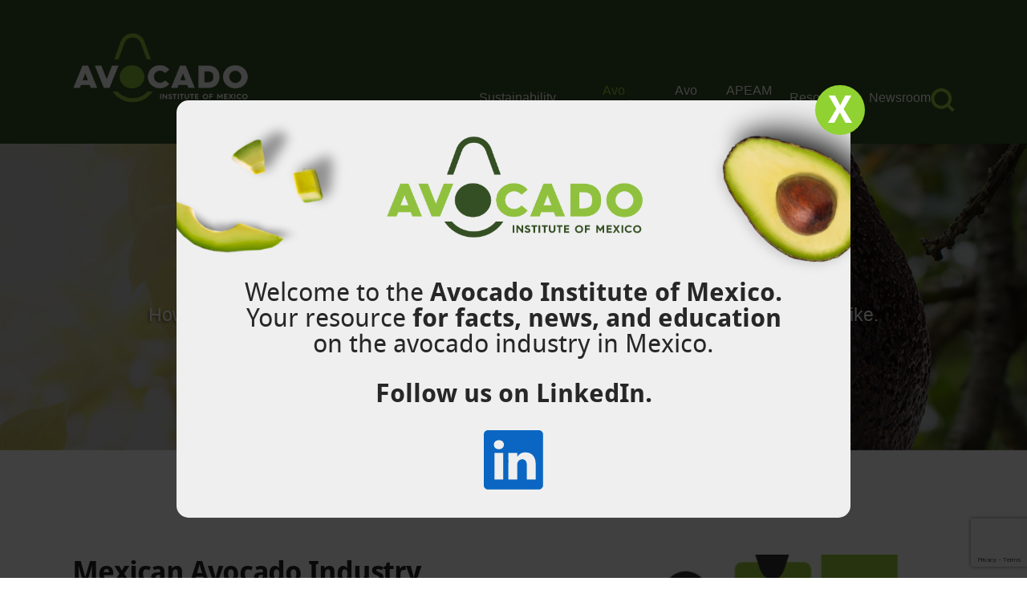

--- FILE ---
content_type: text/html; charset=UTF-8
request_url: https://avocadoinstitute.org/avo-economics/
body_size: 32649
content:
<!DOCTYPE html>
<html lang="en-US" class="no-js no-svg">

<head>
    <meta charset="UTF-8">
    <meta name="viewport" content="width=device-width, initial-scale=1">
    <link rel="profile" href="http://gmpg.org/xfn/11">
    <script>(function(html){html.className = html.className.replace(/\bno-js\b/,'js')})(document.documentElement);</script>
<title>Avo Economics - Avocado Institute of Mexico</title>
<meta name='robots' content='max-image-preview:large' />
	<style>img:is([sizes="auto" i], [sizes^="auto," i]) { contain-intrinsic-size: 3000px 1500px }</style>
	
<!-- This site is optimized with the Yoast SEO Premium plugin v13.0 - https://yoast.com/wordpress/plugins/seo/ -->
<meta name="description" content="Discover the economies behind how the Mexican avocado industry has impacted the U.S. and Mexican economies alike."/>
<meta name="robots" content="max-snippet:-1, max-image-preview:large, max-video-preview:-1"/>
<link rel="canonical" href="https://avocadoinstitute.org/avo-economics/" />
<meta property="og:locale" content="en_US" />
<meta property="og:type" content="article" />
<meta property="og:title" content="Avo Economics - Avocado Institute of Mexico" />
<meta property="og:description" content="Discover the economies behind how the Mexican avocado industry has impacted the U.S. and Mexican economies alike." />
<meta property="og:url" content="https://avocadoinstitute.org/avo-economics/" />
<meta property="og:site_name" content="Avocado Institute of Mexico" />
<meta name="twitter:card" content="summary_large_image" />
<meta name="twitter:description" content="Discover the economies behind how the Mexican avocado industry has impacted the U.S. and Mexican economies alike." />
<meta name="twitter:title" content="Avo Economics - Avocado Institute of Mexico" />
<!-- / Yoast SEO Premium plugin. -->

<link rel='dns-prefetch' href='//www.google.com' />
<link rel='dns-prefetch' href='//fonts.googleapis.com' />
<link href='https://fonts.gstatic.com' crossorigin rel='preconnect' />
<link rel="alternate" type="application/rss+xml" title="Avocado Institute of Mexico &raquo; Feed" href="https://avocadoinstitute.org/feed/" />
<link rel="alternate" type="application/rss+xml" title="Avocado Institute of Mexico &raquo; Comments Feed" href="https://avocadoinstitute.org/comments/feed/" />
<script type="text/javascript">
/* <![CDATA[ */
window._wpemojiSettings = {"baseUrl":"https:\/\/s.w.org\/images\/core\/emoji\/15.0.3\/72x72\/","ext":".png","svgUrl":"https:\/\/s.w.org\/images\/core\/emoji\/15.0.3\/svg\/","svgExt":".svg","source":{"concatemoji":"https:\/\/avocadoinstitute.org\/wp-includes\/js\/wp-emoji-release.min.js?ver=6.7.1"}};
/*! This file is auto-generated */
!function(i,n){var o,s,e;function c(e){try{var t={supportTests:e,timestamp:(new Date).valueOf()};sessionStorage.setItem(o,JSON.stringify(t))}catch(e){}}function p(e,t,n){e.clearRect(0,0,e.canvas.width,e.canvas.height),e.fillText(t,0,0);var t=new Uint32Array(e.getImageData(0,0,e.canvas.width,e.canvas.height).data),r=(e.clearRect(0,0,e.canvas.width,e.canvas.height),e.fillText(n,0,0),new Uint32Array(e.getImageData(0,0,e.canvas.width,e.canvas.height).data));return t.every(function(e,t){return e===r[t]})}function u(e,t,n){switch(t){case"flag":return n(e,"\ud83c\udff3\ufe0f\u200d\u26a7\ufe0f","\ud83c\udff3\ufe0f\u200b\u26a7\ufe0f")?!1:!n(e,"\ud83c\uddfa\ud83c\uddf3","\ud83c\uddfa\u200b\ud83c\uddf3")&&!n(e,"\ud83c\udff4\udb40\udc67\udb40\udc62\udb40\udc65\udb40\udc6e\udb40\udc67\udb40\udc7f","\ud83c\udff4\u200b\udb40\udc67\u200b\udb40\udc62\u200b\udb40\udc65\u200b\udb40\udc6e\u200b\udb40\udc67\u200b\udb40\udc7f");case"emoji":return!n(e,"\ud83d\udc26\u200d\u2b1b","\ud83d\udc26\u200b\u2b1b")}return!1}function f(e,t,n){var r="undefined"!=typeof WorkerGlobalScope&&self instanceof WorkerGlobalScope?new OffscreenCanvas(300,150):i.createElement("canvas"),a=r.getContext("2d",{willReadFrequently:!0}),o=(a.textBaseline="top",a.font="600 32px Arial",{});return e.forEach(function(e){o[e]=t(a,e,n)}),o}function t(e){var t=i.createElement("script");t.src=e,t.defer=!0,i.head.appendChild(t)}"undefined"!=typeof Promise&&(o="wpEmojiSettingsSupports",s=["flag","emoji"],n.supports={everything:!0,everythingExceptFlag:!0},e=new Promise(function(e){i.addEventListener("DOMContentLoaded",e,{once:!0})}),new Promise(function(t){var n=function(){try{var e=JSON.parse(sessionStorage.getItem(o));if("object"==typeof e&&"number"==typeof e.timestamp&&(new Date).valueOf()<e.timestamp+604800&&"object"==typeof e.supportTests)return e.supportTests}catch(e){}return null}();if(!n){if("undefined"!=typeof Worker&&"undefined"!=typeof OffscreenCanvas&&"undefined"!=typeof URL&&URL.createObjectURL&&"undefined"!=typeof Blob)try{var e="postMessage("+f.toString()+"("+[JSON.stringify(s),u.toString(),p.toString()].join(",")+"));",r=new Blob([e],{type:"text/javascript"}),a=new Worker(URL.createObjectURL(r),{name:"wpTestEmojiSupports"});return void(a.onmessage=function(e){c(n=e.data),a.terminate(),t(n)})}catch(e){}c(n=f(s,u,p))}t(n)}).then(function(e){for(var t in e)n.supports[t]=e[t],n.supports.everything=n.supports.everything&&n.supports[t],"flag"!==t&&(n.supports.everythingExceptFlag=n.supports.everythingExceptFlag&&n.supports[t]);n.supports.everythingExceptFlag=n.supports.everythingExceptFlag&&!n.supports.flag,n.DOMReady=!1,n.readyCallback=function(){n.DOMReady=!0}}).then(function(){return e}).then(function(){var e;n.supports.everything||(n.readyCallback(),(e=n.source||{}).concatemoji?t(e.concatemoji):e.wpemoji&&e.twemoji&&(t(e.twemoji),t(e.wpemoji)))}))}((window,document),window._wpemojiSettings);
/* ]]> */
</script>
<style id='wp-emoji-styles-inline-css' type='text/css'>

	img.wp-smiley, img.emoji {
		display: inline !important;
		border: none !important;
		box-shadow: none !important;
		height: 1em !important;
		width: 1em !important;
		margin: 0 0.07em !important;
		vertical-align: -0.1em !important;
		background: none !important;
		padding: 0 !important;
	}
</style>
<link rel='stylesheet' id='wp-block-library-css' href='https://avocadoinstitute.org/wp-includes/css/dist/block-library/style.min.css?ver=6.7.1' type='text/css' media='all' />
<style id='wp-block-library-theme-inline-css' type='text/css'>
.wp-block-audio :where(figcaption){color:#555;font-size:13px;text-align:center}.is-dark-theme .wp-block-audio :where(figcaption){color:#ffffffa6}.wp-block-audio{margin:0 0 1em}.wp-block-code{border:1px solid #ccc;border-radius:4px;font-family:Menlo,Consolas,monaco,monospace;padding:.8em 1em}.wp-block-embed :where(figcaption){color:#555;font-size:13px;text-align:center}.is-dark-theme .wp-block-embed :where(figcaption){color:#ffffffa6}.wp-block-embed{margin:0 0 1em}.blocks-gallery-caption{color:#555;font-size:13px;text-align:center}.is-dark-theme .blocks-gallery-caption{color:#ffffffa6}:root :where(.wp-block-image figcaption){color:#555;font-size:13px;text-align:center}.is-dark-theme :root :where(.wp-block-image figcaption){color:#ffffffa6}.wp-block-image{margin:0 0 1em}.wp-block-pullquote{border-bottom:4px solid;border-top:4px solid;color:currentColor;margin-bottom:1.75em}.wp-block-pullquote cite,.wp-block-pullquote footer,.wp-block-pullquote__citation{color:currentColor;font-size:.8125em;font-style:normal;text-transform:uppercase}.wp-block-quote{border-left:.25em solid;margin:0 0 1.75em;padding-left:1em}.wp-block-quote cite,.wp-block-quote footer{color:currentColor;font-size:.8125em;font-style:normal;position:relative}.wp-block-quote:where(.has-text-align-right){border-left:none;border-right:.25em solid;padding-left:0;padding-right:1em}.wp-block-quote:where(.has-text-align-center){border:none;padding-left:0}.wp-block-quote.is-large,.wp-block-quote.is-style-large,.wp-block-quote:where(.is-style-plain){border:none}.wp-block-search .wp-block-search__label{font-weight:700}.wp-block-search__button{border:1px solid #ccc;padding:.375em .625em}:where(.wp-block-group.has-background){padding:1.25em 2.375em}.wp-block-separator.has-css-opacity{opacity:.4}.wp-block-separator{border:none;border-bottom:2px solid;margin-left:auto;margin-right:auto}.wp-block-separator.has-alpha-channel-opacity{opacity:1}.wp-block-separator:not(.is-style-wide):not(.is-style-dots){width:100px}.wp-block-separator.has-background:not(.is-style-dots){border-bottom:none;height:1px}.wp-block-separator.has-background:not(.is-style-wide):not(.is-style-dots){height:2px}.wp-block-table{margin:0 0 1em}.wp-block-table td,.wp-block-table th{word-break:normal}.wp-block-table :where(figcaption){color:#555;font-size:13px;text-align:center}.is-dark-theme .wp-block-table :where(figcaption){color:#ffffffa6}.wp-block-video :where(figcaption){color:#555;font-size:13px;text-align:center}.is-dark-theme .wp-block-video :where(figcaption){color:#ffffffa6}.wp-block-video{margin:0 0 1em}:root :where(.wp-block-template-part.has-background){margin-bottom:0;margin-top:0;padding:1.25em 2.375em}
</style>
<style id='classic-theme-styles-inline-css' type='text/css'>
/*! This file is auto-generated */
.wp-block-button__link{color:#fff;background-color:#32373c;border-radius:9999px;box-shadow:none;text-decoration:none;padding:calc(.667em + 2px) calc(1.333em + 2px);font-size:1.125em}.wp-block-file__button{background:#32373c;color:#fff;text-decoration:none}
</style>
<style id='global-styles-inline-css' type='text/css'>
:root{--wp--preset--aspect-ratio--square: 1;--wp--preset--aspect-ratio--4-3: 4/3;--wp--preset--aspect-ratio--3-4: 3/4;--wp--preset--aspect-ratio--3-2: 3/2;--wp--preset--aspect-ratio--2-3: 2/3;--wp--preset--aspect-ratio--16-9: 16/9;--wp--preset--aspect-ratio--9-16: 9/16;--wp--preset--color--black: #000000;--wp--preset--color--cyan-bluish-gray: #abb8c3;--wp--preset--color--white: #ffffff;--wp--preset--color--pale-pink: #f78da7;--wp--preset--color--vivid-red: #cf2e2e;--wp--preset--color--luminous-vivid-orange: #ff6900;--wp--preset--color--luminous-vivid-amber: #fcb900;--wp--preset--color--light-green-cyan: #7bdcb5;--wp--preset--color--vivid-green-cyan: #00d084;--wp--preset--color--pale-cyan-blue: #8ed1fc;--wp--preset--color--vivid-cyan-blue: #0693e3;--wp--preset--color--vivid-purple: #9b51e0;--wp--preset--gradient--vivid-cyan-blue-to-vivid-purple: linear-gradient(135deg,rgba(6,147,227,1) 0%,rgb(155,81,224) 100%);--wp--preset--gradient--light-green-cyan-to-vivid-green-cyan: linear-gradient(135deg,rgb(122,220,180) 0%,rgb(0,208,130) 100%);--wp--preset--gradient--luminous-vivid-amber-to-luminous-vivid-orange: linear-gradient(135deg,rgba(252,185,0,1) 0%,rgba(255,105,0,1) 100%);--wp--preset--gradient--luminous-vivid-orange-to-vivid-red: linear-gradient(135deg,rgba(255,105,0,1) 0%,rgb(207,46,46) 100%);--wp--preset--gradient--very-light-gray-to-cyan-bluish-gray: linear-gradient(135deg,rgb(238,238,238) 0%,rgb(169,184,195) 100%);--wp--preset--gradient--cool-to-warm-spectrum: linear-gradient(135deg,rgb(74,234,220) 0%,rgb(151,120,209) 20%,rgb(207,42,186) 40%,rgb(238,44,130) 60%,rgb(251,105,98) 80%,rgb(254,248,76) 100%);--wp--preset--gradient--blush-light-purple: linear-gradient(135deg,rgb(255,206,236) 0%,rgb(152,150,240) 100%);--wp--preset--gradient--blush-bordeaux: linear-gradient(135deg,rgb(254,205,165) 0%,rgb(254,45,45) 50%,rgb(107,0,62) 100%);--wp--preset--gradient--luminous-dusk: linear-gradient(135deg,rgb(255,203,112) 0%,rgb(199,81,192) 50%,rgb(65,88,208) 100%);--wp--preset--gradient--pale-ocean: linear-gradient(135deg,rgb(255,245,203) 0%,rgb(182,227,212) 50%,rgb(51,167,181) 100%);--wp--preset--gradient--electric-grass: linear-gradient(135deg,rgb(202,248,128) 0%,rgb(113,206,126) 100%);--wp--preset--gradient--midnight: linear-gradient(135deg,rgb(2,3,129) 0%,rgb(40,116,252) 100%);--wp--preset--font-size--small: 13px;--wp--preset--font-size--medium: 20px;--wp--preset--font-size--large: 36px;--wp--preset--font-size--x-large: 42px;--wp--preset--spacing--20: 0.44rem;--wp--preset--spacing--30: 0.67rem;--wp--preset--spacing--40: 1rem;--wp--preset--spacing--50: 1.5rem;--wp--preset--spacing--60: 2.25rem;--wp--preset--spacing--70: 3.38rem;--wp--preset--spacing--80: 5.06rem;--wp--preset--shadow--natural: 6px 6px 9px rgba(0, 0, 0, 0.2);--wp--preset--shadow--deep: 12px 12px 50px rgba(0, 0, 0, 0.4);--wp--preset--shadow--sharp: 6px 6px 0px rgba(0, 0, 0, 0.2);--wp--preset--shadow--outlined: 6px 6px 0px -3px rgba(255, 255, 255, 1), 6px 6px rgba(0, 0, 0, 1);--wp--preset--shadow--crisp: 6px 6px 0px rgba(0, 0, 0, 1);}:where(.is-layout-flex){gap: 0.5em;}:where(.is-layout-grid){gap: 0.5em;}body .is-layout-flex{display: flex;}.is-layout-flex{flex-wrap: wrap;align-items: center;}.is-layout-flex > :is(*, div){margin: 0;}body .is-layout-grid{display: grid;}.is-layout-grid > :is(*, div){margin: 0;}:where(.wp-block-columns.is-layout-flex){gap: 2em;}:where(.wp-block-columns.is-layout-grid){gap: 2em;}:where(.wp-block-post-template.is-layout-flex){gap: 1.25em;}:where(.wp-block-post-template.is-layout-grid){gap: 1.25em;}.has-black-color{color: var(--wp--preset--color--black) !important;}.has-cyan-bluish-gray-color{color: var(--wp--preset--color--cyan-bluish-gray) !important;}.has-white-color{color: var(--wp--preset--color--white) !important;}.has-pale-pink-color{color: var(--wp--preset--color--pale-pink) !important;}.has-vivid-red-color{color: var(--wp--preset--color--vivid-red) !important;}.has-luminous-vivid-orange-color{color: var(--wp--preset--color--luminous-vivid-orange) !important;}.has-luminous-vivid-amber-color{color: var(--wp--preset--color--luminous-vivid-amber) !important;}.has-light-green-cyan-color{color: var(--wp--preset--color--light-green-cyan) !important;}.has-vivid-green-cyan-color{color: var(--wp--preset--color--vivid-green-cyan) !important;}.has-pale-cyan-blue-color{color: var(--wp--preset--color--pale-cyan-blue) !important;}.has-vivid-cyan-blue-color{color: var(--wp--preset--color--vivid-cyan-blue) !important;}.has-vivid-purple-color{color: var(--wp--preset--color--vivid-purple) !important;}.has-black-background-color{background-color: var(--wp--preset--color--black) !important;}.has-cyan-bluish-gray-background-color{background-color: var(--wp--preset--color--cyan-bluish-gray) !important;}.has-white-background-color{background-color: var(--wp--preset--color--white) !important;}.has-pale-pink-background-color{background-color: var(--wp--preset--color--pale-pink) !important;}.has-vivid-red-background-color{background-color: var(--wp--preset--color--vivid-red) !important;}.has-luminous-vivid-orange-background-color{background-color: var(--wp--preset--color--luminous-vivid-orange) !important;}.has-luminous-vivid-amber-background-color{background-color: var(--wp--preset--color--luminous-vivid-amber) !important;}.has-light-green-cyan-background-color{background-color: var(--wp--preset--color--light-green-cyan) !important;}.has-vivid-green-cyan-background-color{background-color: var(--wp--preset--color--vivid-green-cyan) !important;}.has-pale-cyan-blue-background-color{background-color: var(--wp--preset--color--pale-cyan-blue) !important;}.has-vivid-cyan-blue-background-color{background-color: var(--wp--preset--color--vivid-cyan-blue) !important;}.has-vivid-purple-background-color{background-color: var(--wp--preset--color--vivid-purple) !important;}.has-black-border-color{border-color: var(--wp--preset--color--black) !important;}.has-cyan-bluish-gray-border-color{border-color: var(--wp--preset--color--cyan-bluish-gray) !important;}.has-white-border-color{border-color: var(--wp--preset--color--white) !important;}.has-pale-pink-border-color{border-color: var(--wp--preset--color--pale-pink) !important;}.has-vivid-red-border-color{border-color: var(--wp--preset--color--vivid-red) !important;}.has-luminous-vivid-orange-border-color{border-color: var(--wp--preset--color--luminous-vivid-orange) !important;}.has-luminous-vivid-amber-border-color{border-color: var(--wp--preset--color--luminous-vivid-amber) !important;}.has-light-green-cyan-border-color{border-color: var(--wp--preset--color--light-green-cyan) !important;}.has-vivid-green-cyan-border-color{border-color: var(--wp--preset--color--vivid-green-cyan) !important;}.has-pale-cyan-blue-border-color{border-color: var(--wp--preset--color--pale-cyan-blue) !important;}.has-vivid-cyan-blue-border-color{border-color: var(--wp--preset--color--vivid-cyan-blue) !important;}.has-vivid-purple-border-color{border-color: var(--wp--preset--color--vivid-purple) !important;}.has-vivid-cyan-blue-to-vivid-purple-gradient-background{background: var(--wp--preset--gradient--vivid-cyan-blue-to-vivid-purple) !important;}.has-light-green-cyan-to-vivid-green-cyan-gradient-background{background: var(--wp--preset--gradient--light-green-cyan-to-vivid-green-cyan) !important;}.has-luminous-vivid-amber-to-luminous-vivid-orange-gradient-background{background: var(--wp--preset--gradient--luminous-vivid-amber-to-luminous-vivid-orange) !important;}.has-luminous-vivid-orange-to-vivid-red-gradient-background{background: var(--wp--preset--gradient--luminous-vivid-orange-to-vivid-red) !important;}.has-very-light-gray-to-cyan-bluish-gray-gradient-background{background: var(--wp--preset--gradient--very-light-gray-to-cyan-bluish-gray) !important;}.has-cool-to-warm-spectrum-gradient-background{background: var(--wp--preset--gradient--cool-to-warm-spectrum) !important;}.has-blush-light-purple-gradient-background{background: var(--wp--preset--gradient--blush-light-purple) !important;}.has-blush-bordeaux-gradient-background{background: var(--wp--preset--gradient--blush-bordeaux) !important;}.has-luminous-dusk-gradient-background{background: var(--wp--preset--gradient--luminous-dusk) !important;}.has-pale-ocean-gradient-background{background: var(--wp--preset--gradient--pale-ocean) !important;}.has-electric-grass-gradient-background{background: var(--wp--preset--gradient--electric-grass) !important;}.has-midnight-gradient-background{background: var(--wp--preset--gradient--midnight) !important;}.has-small-font-size{font-size: var(--wp--preset--font-size--small) !important;}.has-medium-font-size{font-size: var(--wp--preset--font-size--medium) !important;}.has-large-font-size{font-size: var(--wp--preset--font-size--large) !important;}.has-x-large-font-size{font-size: var(--wp--preset--font-size--x-large) !important;}
:where(.wp-block-post-template.is-layout-flex){gap: 1.25em;}:where(.wp-block-post-template.is-layout-grid){gap: 1.25em;}
:where(.wp-block-columns.is-layout-flex){gap: 2em;}:where(.wp-block-columns.is-layout-grid){gap: 2em;}
:root :where(.wp-block-pullquote){font-size: 1.5em;line-height: 1.6;}
</style>
<link rel='stylesheet' id='responsive-lightbox-prettyphoto-css' href='https://avocadoinstitute.org/wp-content/plugins/responsive-lightbox/assets/prettyphoto/prettyPhoto.min.css?ver=2.4.8' type='text/css' media='all' />
<link rel='stylesheet' id='avocadoinstitute-fonts-css' href='https://fonts.googleapis.com/css?family=Libre+Franklin%3A300%2C300i%2C400%2C400i%2C600%2C600i%2C800%2C800i&#038;subset=latin%2Clatin-ext' type='text/css' media='all' />
<link rel='stylesheet' id='avocadoinstitute-style-css' href='https://avocadoinstitute.org/wp-content/themes/avocadoinstitute/style.css?ver=6.7.1' type='text/css' media='all' />
<link rel='stylesheet' id='avocadoinstitute-block-style-css' href='https://avocadoinstitute.org/wp-content/themes/avocadoinstitute/assets/css/blocks.css?ver=1.1' type='text/css' media='all' />
<!--[if lt IE 9]>
<link rel='stylesheet' id='avocadoinstitute-ie8-css' href='https://avocadoinstitute.org/wp-content/themes/avocadoinstitute/assets/css/ie8.css?ver=1.0' type='text/css' media='all' />
<![endif]-->
<link rel='stylesheet' id='mobile.nav.frontend.css-css' href='https://avocadoinstitute.org/wp-content/plugins/SD-mobile-nav/css/mobile.nav.frontend.css?ver=6.7.1' type='text/css' media='all' />
<script type="text/javascript" src="https://avocadoinstitute.org/wp-includes/js/jquery/jquery.min.js?ver=3.7.1" id="jquery-core-js"></script>
<script type="text/javascript" src="https://avocadoinstitute.org/wp-includes/js/jquery/jquery-migrate.min.js?ver=3.4.1" id="jquery-migrate-js"></script>
<script type="text/javascript" src="https://avocadoinstitute.org/wp-content/plugins/responsive-lightbox/assets/prettyphoto/jquery.prettyPhoto.min.js?ver=2.4.8" id="responsive-lightbox-prettyphoto-js"></script>
<script type="text/javascript" src="https://avocadoinstitute.org/wp-includes/js/underscore.min.js?ver=1.13.7" id="underscore-js"></script>
<script type="text/javascript" src="https://avocadoinstitute.org/wp-content/plugins/responsive-lightbox/assets/infinitescroll/infinite-scroll.pkgd.min.js?ver=6.7.1" id="responsive-lightbox-infinite-scroll-js"></script>
<script type="text/javascript" id="responsive-lightbox-js-before">
/* <![CDATA[ */
var rlArgs = {"script":"prettyphoto","selector":"lightbox","customEvents":"","activeGalleries":true,"animationSpeed":"normal","slideshow":false,"slideshowDelay":5000,"slideshowAutoplay":false,"opacity":"0.75","showTitle":false,"allowResize":true,"allowExpand":true,"width":720,"height":480,"separator":"\/","theme":"pp_default","horizontalPadding":20,"hideFlash":false,"wmode":"opaque","videoAutoplay":false,"modal":false,"deeplinking":false,"overlayGallery":true,"keyboardShortcuts":true,"social":false,"woocommerce_gallery":false,"ajaxurl":"https:\/\/avocadoinstitute.org\/wp-admin\/admin-ajax.php","nonce":"ee5dbd8f63","preview":false,"postId":637,"scriptExtension":false};
/* ]]> */
</script>
<script type="text/javascript" src="https://avocadoinstitute.org/wp-content/plugins/responsive-lightbox/js/front.js?ver=2.4.8" id="responsive-lightbox-js"></script>
<!--[if lt IE 9]>
<script type="text/javascript" src="https://avocadoinstitute.org/wp-content/themes/avocadoinstitute/assets/js/html5.js?ver=3.7.3" id="html5-js"></script>
<![endif]-->
<script type="text/javascript" src="https://avocadoinstitute.org/wp-content/plugins/SD-mobile-nav/js/jquery.sidr.js?ver=6.7.1" id="sidr-js"></script>
<link rel="https://api.w.org/" href="https://avocadoinstitute.org/wp-json/" /><link rel="alternate" title="JSON" type="application/json" href="https://avocadoinstitute.org/wp-json/wp/v2/pages/637" /><link rel="EditURI" type="application/rsd+xml" title="RSD" href="https://avocadoinstitute.org/xmlrpc.php?rsd" />
<meta name="generator" content="WordPress 6.7.1" />
<link rel='shortlink' href='https://avocadoinstitute.org/?p=637' />
<link rel="alternate" title="oEmbed (JSON)" type="application/json+oembed" href="https://avocadoinstitute.org/wp-json/oembed/1.0/embed?url=https%3A%2F%2Favocadoinstitute.org%2Favo-economics%2F" />
<link rel="alternate" title="oEmbed (XML)" type="text/xml+oembed" href="https://avocadoinstitute.org/wp-json/oembed/1.0/embed?url=https%3A%2F%2Favocadoinstitute.org%2Favo-economics%2F&#038;format=xml" />
<!-- Global site tag (gtag.js) - Google Analytics -->
<script async src="https://www.googletagmanager.com/gtag/js?id=UA-184579512-1"></script>
<script>
  window.dataLayer = window.dataLayer || [];
  function gtag(){dataLayer.push(arguments);}
  gtag('js', new Date());

  gtag('config', 'UA-184579512-1');
</script>

<!-- Global site tag (gtag.js) - Google Analytics -->
<script async src="https://www.googletagmanager.com/gtag/js?id=G-XGZ51F4NLF"></script>
<script>
  window.dataLayer = window.dataLayer || [];
  function gtag(){dataLayer.push(arguments);}
  gtag('js', new Date());

  gtag('config', 'G-XGZ51F4NLF');
</script>

<!-- Hotjar Tracking Code for Avocado Institute -->
<script>
	(function(h,o,t,j,a,r){
		h.hj=h.hj||function(){(h.hj.q=h.hj.q||[]).push(arguments)};
		h._hjSettings={hjid:5056505,hjsv:6};
		a=o.getElementsByTagName('head')[0];
		r=o.createElement('script');r.async=1;
		r.src=t+h._hjSettings.hjid+j+h._hjSettings.hjsv;
		a.appendChild(r);
	})(window,document,'https://static.hotjar.com/c/hotjar-','.js?sv=');
</script>
		<style id="sdrn_css" type="text/css" >
			/* apply appearance settings */
			#sdrn_bar {
				background: #344f24;
			}
			#sdrn_bar .menu_title, #sdrn_bar .sdrn_icon_menu {
				color: #F2F2F2;
			}
			#sdrn_bar .sdrn_ic span {
				background: #F2F2F2;
			}
			#sdrn_menu {
				background: #344f24!important;
			}
			#sdrn_menu.sdrn_levels ul li {
				border-bottom:1px solid #8fc13e;
				border-top:1px solid #474747;
			}
			#sdrn_menu ul li a {
				color: #8fc13e;
			}
			#sdrn_menu ul li a:hover {
				color: #606060;
			}
			#sdrn_menu.sdrn_levels a.sdrn_parent_item {
				border-left:1px solid #474747;
			}
			#sdrn_menu .sdrn_icon_par {
				color: #8fc13e;
			}
			#sdrn_menu .sdrn_icon_par:hover {
				color: #606060;
			}
			#sdrn_menu.sdrn_levels ul li ul {
				border-top:1px solid #8fc13e;
			}

			#sdrn_s {
				color: #8fc13e;
				border:1px solid #ffffff;
				background: #0a0a0a			}

			#sdrn_searchsubmit {
				color: #8fc13e;
			}

			#sdrn_menu  .sdrn_searchsubmit_ic:before {
				color: #8fc13e;
			}

			
							#sdrn_menu.left {
					width:80%;
					left: -80%;
					right: auto;
				}
			
							#sdrn_menu.right {
					width:80%;
					right: -80%;
					left: auto;
				}
			
			
			
										/* show the bar and hide othere navigation elements */
				@media only screen and (max-width: 991px) {
					 html { padding-top: 42px!important; } 										#sdrn_bar { display: block!important; }
					 { display:none!important; }				}
				/* hide the bar & the menu */
				@media only screen and (min-width: 992px) {
				}
			
			
			
			

			

				
		</style>
		<link rel="icon" href="https://avocadoinstitute.org/wp-content/uploads/2020/02/avo_ins_favi-100x100.png" sizes="32x32" />
<link rel="icon" href="https://avocadoinstitute.org/wp-content/uploads/2020/02/avo_ins_favi.png" sizes="192x192" />
<link rel="apple-touch-icon" href="https://avocadoinstitute.org/wp-content/uploads/2020/02/avo_ins_favi.png" />
<meta name="msapplication-TileImage" content="https://avocadoinstitute.org/wp-content/uploads/2020/02/avo_ins_favi.png" />
		<style type="text/css" id="wp-custom-css">
			.avo-exp-itimg img {
  
    min-height: 164px !important;
}
.banner-sec, .inner-banner-sec{
	margin-top: -18px !important;
}
		</style>
		    <link rel='stylesheet' href='https://avocadoinstitute.org/wp-content/themes/avocadoinstitute/responsive.css' type='text/css' media='all' />
    <!-- Google Tag Manager -->
    <script>
        (function(w, d, s, l, i) {
            w[l] = w[l] || [];
            w[l].push({
                'gtm.start': new Date().getTime(),
                event: 'gtm.js'
            });
            var f = d.getElementsByTagName(s)[0],
                j = d.createElement(s),
                dl = l != 'dataLayer' ? '&l=' + l : '';
            j.async = true;
            j.src =
                'https://www.googletagmanager.com/gtm.js?id=' + i + dl;
            f.parentNode.insertBefore(j, f);
        })(window, document, 'script', 'dataLayer', 'GTM-NMZKZFBG');
    </script>
    <!-- End Google Tag Manager -->
</head>

<body class="page-template page-template-template-parts page-template-avo-economics page-template-template-partsavo-economics-php page page-id-637 wp-embed-responsive has-header-image page-two-column colors-light sdrn_jquery sdrn_top sdrn_open_sans_yes">
<!-- Google Tag Manager (noscript) -->
<noscript><iframe src="https://www.googletagmanager.com/ns.html?id=GTM-NMZKZFBG"
height="0" width="0" style="display:none;visibility:hidden"></iframe></noscript>
<!-- End Google Tag Manager (noscript) -->
    <div class="wrapper"> <!-- Wrapper Starts -->
        <div class="logo-menu-sec inr-pg">
            <div class="container">
                <div class="top-logo">
                    <a href="https://avocadoinstitute.org">
                        <img src="https://avocadoinstitute.org/wp-content/themes/avocadoinstitute/images/inner-logo_20191230.png" alt="top-logo">
                    </a>
                </div>
                <div class="top-menu-sec">
                    <div class="top-menu inner">
                        <div class="menu-header-menu-container"><ul id="menu-header-menu" class="menu"><li id="menu-item-418" class="menu-item menu-item-type-post_type menu-item-object-page menu-item-418"><a href="https://avocadoinstitute.org/sustainability">Sustainability</a></li>
<li id="menu-item-639" class="menu-item menu-item-type-post_type menu-item-object-page current-menu-item page_item page-item-637 current_page_item menu-item-639"><a href="https://avocadoinstitute.org/avo-economics/" aria-current="page">Avo <br>Economics</a></li>
<li id="menu-item-609" class="menu-item menu-item-type-post_type menu-item-object-page menu-item-has-children menu-item-609"><a href="https://avocadoinstitute.org/avo-journey/">Avo <br>Journey</a>
<ul class="sub-menu">
	<li id="menu-item-681" class="menu-item menu-item-type-taxonomy menu-item-object-journeycat menu-item-681"><a href="https://avocadoinstitute.org/avo-journey/magic-of-michoacan/">Chapter 1: <br>Magic of Michoacán</a></li>
	<li id="menu-item-680" class="menu-item menu-item-type-taxonomy menu-item-object-journeycat menu-item-680"><a href="https://avocadoinstitute.org/avo-journey/commitment-to-quality-and-food-safety/">Chapter 2: <br>Commitment to Food Safety</a></li>
	<li id="menu-item-682" class="menu-item menu-item-type-taxonomy menu-item-object-journeycat menu-item-682"><a href="https://avocadoinstitute.org/avo-journey/the-avo-journey-to-the-us/">Chapter 3: <br>The Journey to the U.S.</a></li>
	<li id="menu-item-684" class="menu-item menu-item-type-post_type menu-item-object-page menu-item-684"><a href="https://avocadoinstitute.org/avo-journey/avocadoland/">Avocadoland</a></li>
</ul>
</li>
<li id="menu-item-625" class="menu-item menu-item-type-post_type menu-item-object-page menu-item-625"><a href="https://avocadoinstitute.org/apeam-mhaia/">APEAM <br>MHAIA</a></li>
<li id="menu-item-22" class="menu-item menu-item-type-post_type menu-item-object-page menu-item-22"><a href="https://avocadoinstitute.org/resources">Resources</a></li>
<li id="menu-item-19" class="menu-item menu-item-type-post_type menu-item-object-page menu-item-has-children menu-item-19"><a href="https://avocadoinstitute.org/newsroom/">Newsroom</a>
<ul class="sub-menu">
	<li id="menu-item-23" class="menu-item menu-item-type-post_type menu-item-object-page menu-item-23"><a href="https://avocadoinstitute.org/assets/">Avocado Institute Assets</a></li>
</ul>
</li>
</ul></div>                    </div>
                    <div class="search-box">
                        <a href="javascript:void(0)" class="hdr_srh_btn"></a>
                        <div class="hdr_srh_cnt">
                            <div class="">
                                <form role="search" method="get" class="search-form" action="https://avocadoinstitute.org">
                                    <input type="search" id="search-form-1" class="search-field" placeholder="Search..." value="" name="s">
                                    <button type="submit" class="search-submit">Go</button>
                                </form>
                            </div>
                        </div>
                    </div>
                </div>
            </div>
            <div class="clear"></div>
        </div>


        
                    <div class="inner-banner-sec" >
                <div class="container">
                                            <h1>Avo Economics</h1>
                                                                <h6>How the Mexican avocado industry has impacted the U.S. and Mexican economies alike.</h6>
                                                        </div>
            </div>
        
<script type="application/ld+json">
    {"@context":"https:\/\/schema.org","@type":"Article","mainEntityOfPage":{"@type":"WebPage","@id":"https:\/\/avocadoinstitute.org\/avo-economics\/"},"headline":"Avo Economics","description":"","image":false,"author":{"@type":"Organization","name":"Avocado Institute of Mexico"},"publisher":{"@type":"Organization","name":"Avocado Institute of Mexico","logo":{"@type":"ImageObject","name":"https:\/\/mk0avoinstitutenlh9n.kinstacdn.com\/wp-content\/themes\/avocadoinstitute\/images\/ft-logo_20191230.png"}},"datePublished":"September 4, 2020","dateModified":"November 10, 2020"}
</script><div class="researchpg">
    <div class="container">
        <div class="studies-sec">
                                    <div class="rs-cnt-img-sec    ">
                            <div class="rs-cnt-img-rite">
                                <a href="https://avocadoinstitute.org/economic/mexican-avocado-industry-economic-impact/">
                                    <img src="https://avocadoinstitute.org/wp-content/uploads/2024/02/Infographic-English-1-scaled-1-650x400.jpg" alt="Research-img" />
                                </a>
                            </div>
                            <div class="rs-cnt-img-lft">
                                <h2><a href="https://avocadoinstitute.org/economic/mexican-avocado-industry-economic-impact/">Mexican Avocado Industry Economic Impact</a></h2>
                                <p>As avocado consumption in the U.S. continues to rise, imports of Mexican Hass avocados make&hellip;</p>
                                <div class="lmbtn"><a href="https://avocadoinstitute.org/economic/mexican-avocado-industry-economic-impact/">learn more ></a></div>
                            </div>
                        </div>
                                            <div class="rs-cnt-img-sec    ">
                            <div class="rs-cnt-img-lft">
                                <a href="https://avocadoinstitute.org/economic/avocado-imports-achieve-record-breaking-impact-growth-on-both-sides-of-the-u-s-mexico-border/">
                                    <img src="https://avocadoinstitute.org/wp-content/uploads/2024/12/Avo_Institute_Article_Preview.webp" alt="Research-img" />
                                </a>
                            </div>
                            <div class="rs-cnt-img-rite">
                                <h2><a href="https://avocadoinstitute.org/economic/avocado-imports-achieve-record-breaking-impact-growth-on-both-sides-of-the-u-s-mexico-border/">Avocado Imports Achieve Record-Breaking Impact Growth on Both Sides of the U.S.-Mexico Border</a></h2>
                                <p>1 2022 Update: The Economic Benefits of U.S. Avocado Imports from Mexico This analysis utilizes&hellip;</p>
                                <div class="lmbtn"><a href="https://avocadoinstitute.org/economic/avocado-imports-achieve-record-breaking-impact-growth-on-both-sides-of-the-u-s-mexico-border/">learn more ></a></div>
                            </div>
                        </div>
                                            <div class="rs-cnt-img-sec    ">
                            <div class="rs-cnt-img-rite">
                                <a href="https://avocadoinstitute.org/economic/2020-update-the-u-s-national-and-state-level-economic-benefits-of-avocado-imports-from-mexico/">
                                    <img src="https://avocadoinstitute.org/wp-content/uploads/2024/02/Economic-650x400.png" alt="Research-img" />
                                </a>
                            </div>
                            <div class="rs-cnt-img-lft">
                                <h2><a href="https://avocadoinstitute.org/economic/2020-update-the-u-s-national-and-state-level-economic-benefits-of-avocado-imports-from-mexico/">The U.S. National and State Level Economic Benefits of Avocado Imports From Mexico</a></h2>
                                <p>Avocados from Mexico have clearly tapped into U.S. culinary trends and the cravings of U.S.&hellip;</p>
                                <div class="lmbtn"><a href="https://avocadoinstitute.org/economic/2020-update-the-u-s-national-and-state-level-economic-benefits-of-avocado-imports-from-mexico/">learn more ></a></div>
                            </div>
                        </div>
                                            <div class="rs-cnt-img-sec    ">
                            <div class="rs-cnt-img-lft">
                                <a href="https://avocadoinstitute.org/avo-economics/avo-economics-fact-sheet/">
                                    <img src="https://avocadoinstitute.org/wp-content/uploads/2024/02/Avo-Economics-Fact-Sheet-650x400.jpg" alt="Research-img" />
                                </a>
                            </div>
                            <div class="rs-cnt-img-rite">
                                <h2><a href="https://avocadoinstitute.org/avo-economics/avo-economics-fact-sheet/">Mexican Avocado Industry Fact Sheet</a></h2>
                                <p>An economic contribution analysis from Texas A&amp;M University (2022) shows that Mexican Hass avocado imports&hellip;</p>
                                <div class="lmbtn"><a href="https://avocadoinstitute.org/avo-economics/avo-economics-fact-sheet/">learn more ></a></div>
                            </div>
                        </div>
                                            <div class="rs-cnt-img-sec    ">
                            <div class="rs-cnt-img-rite">
                                <a href="https://avocadoinstitute.org/avo-economics/2018-update-the-u-s-national-and-state-level-economic-benefits-of-avocado-imports-from-mexico/">
                                    <img src="https://avocadoinstitute.org/wp-content/uploads/2024/02/Close-up-shot-of-avocados-on-tree-8m14s-1-650x400.png" alt="Research-img" />
                                </a>
                            </div>
                            <div class="rs-cnt-img-lft">
                                <h2><a href="https://avocadoinstitute.org/avo-economics/2018-update-the-u-s-national-and-state-level-economic-benefits-of-avocado-imports-from-mexico/">The U.S. National and State Level Economic Benefits of Avocado Imports From Mexico</a></h2>
                                <p>Avocados have been of growing interest in recent years for various reasons. Between 1989/90 and&hellip;</p>
                                <div class="lmbtn"><a href="https://avocadoinstitute.org/avo-economics/2018-update-the-u-s-national-and-state-level-economic-benefits-of-avocado-imports-from-mexico/">learn more ></a></div>
                            </div>
                        </div>
                                            <div class="rs-cnt-img-sec    ">
                            <div class="rs-cnt-img-lft">
                                <a href="https://avocadoinstitute.org/avo-economics/2016-update-the-u-s-national-and-state-level-economic-benefits-of-avocado-imports-from-mexico/">
                                    <img src="https://avocadoinstitute.org/wp-content/uploads/2024/02/Economics-2-650x400.jpg" alt="Research-img" />
                                </a>
                            </div>
                            <div class="rs-cnt-img-rite">
                                <h2><a href="https://avocadoinstitute.org/avo-economics/2016-update-the-u-s-national-and-state-level-economic-benefits-of-avocado-imports-from-mexico/">The U.S. National and State-Level Economic Benefits of Avocado Imports from Mexico</a></h2>
                                <p>Avocado imports have positive effects on the U.S. economy. Mexican avocados have added billions in&hellip;</p>
                                <div class="lmbtn"><a href="https://avocadoinstitute.org/avo-economics/2016-update-the-u-s-national-and-state-level-economic-benefits-of-avocado-imports-from-mexico/">learn more ></a></div>
                            </div>
                        </div>
                                            <div class="rs-cnt-img-sec    ">
                            <div class="rs-cnt-img-rite">
                                <a href="https://avocadoinstitute.org/avo-economics/april-2014-update-economic-benefits-of-the-expansion-of-avocado-imports-from-mexico-state-by-state-impacts/">
                                    <img src="https://avocadoinstitute.org/wp-content/uploads/2024/02/Economice-3-650x400.jpg" alt="Research-img" />
                                </a>
                            </div>
                            <div class="rs-cnt-img-lft">
                                <h2><a href="https://avocadoinstitute.org/avo-economics/april-2014-update-economic-benefits-of-the-expansion-of-avocado-imports-from-mexico-state-by-state-impacts/">Economic Benefits of the Expansion of Avocado Imports from Mexico: State-by-State Impacts</a></h2>
                                <p>This report is the second of two reports analyzing the economic benefits from U.S. imports&hellip;</p>
                                <div class="lmbtn"><a href="https://avocadoinstitute.org/avo-economics/april-2014-update-economic-benefits-of-the-expansion-of-avocado-imports-from-mexico-state-by-state-impacts/">learn more ></a></div>
                            </div>
                        </div>
                                            <div class="rs-cnt-img-sec    ">
                            <div class="rs-cnt-img-lft">
                                <a href="https://avocadoinstitute.org/avo-economics/feb-2014-update-economic-benefits-of-the-expansion-of-avocado-imports-from-mexico/">
                                    <img src="https://avocadoinstitute.org/wp-content/uploads/2024/02/research1-650x400.jpg" alt="Research-img" />
                                </a>
                            </div>
                            <div class="rs-cnt-img-rite">
                                <h2><a href="https://avocadoinstitute.org/avo-economics/feb-2014-update-economic-benefits-of-the-expansion-of-avocado-imports-from-mexico/">Economic Benefits of the Expansion of Avocado Imports from Mexico</a></h2>
                                <p>Feb 2014 Update: Economic Benefits of the Expansion of Avocado Imports from Mexico &nbsp; &nbsp;</p>
                                <div class="lmbtn"><a href="https://avocadoinstitute.org/avo-economics/feb-2014-update-economic-benefits-of-the-expansion-of-avocado-imports-from-mexico/">learn more ></a></div>
                            </div>
                        </div>
                            </div>
        <div class="clear"></div>
        <!--             <div class="load_more">
                <a href="javascript:void(0)" class="load_more_btn">Load More</a>
            </div>
                <div class="clear"></div> -->
    </div>
</div>
<script>
    jQuery(document).ready(function () {
        jQuery('.load_more_btn').click(function () {
            jQuery('.studies-sec .rs-cnt-img-sec').removeClass('hide');
            jQuery(this).hide();
        });
    });
</script>
<div class="footer-sec">
    <div class="container">
        <div class="footer-logo-mail-sec">
            <div class="ft-logo">
                <a href="https://avocadoinstitute.org">
                    <img src="https://avocadoinstitute.org/wp-content/themes/avocadoinstitute/images/ft-logo_20191230.png" alt="footer-logo">
                </a>
            </div>
			<div class="ftr_avo_highlight_lgo mobile">
                <img src="https://avocadoinstitute.org/wp-content/themes/avocadoinstitute/images/ftr_avo_highlight_lgo.png" alt="ftr_avo_highlight_lgo">
            </div>
            <div class="ft-signup">
<!--                 <h6>Stay up-to-date with us by <br>providing your e-mail below:</h6> -->
				<h6>Subscribe to get fresh avocado <br>content straight to your inbox</h6>
                <div class="ft-signup-frm">
                                 <div>
    <form class="js-cm-form" id="subForm" action="https://www.createsend.com/t/subscribeerror?description=" method="post" data-id="191722FC90141D02184CB1B62AB3DC26D68AC4192FEFB62600460FD59FD67157FE06948DF55D2487D458351D636182898546701452E4B6DFD3DA7F9C6C3D2899">
        <div class="form_input_cnt">
        <div>
            <label>Email </label><input autocomplete="Email" aria-label="Email" class="js-cm-email-input qa-input-email" id="fieldEmail" maxlength="200" name="cm-jijhurh-jijhurh" required="" type="email" placeholder="Email Address"></div>
        </div>
        <button type="submit">></button></form></div>
                </div>
            </div>
            <div class="ftr_avo_highlight_lgo">
                <img src="https://avocadoinstitute.org/wp-content/themes/avocadoinstitute/images/ftr_avo_highlight_lgo.png" alt="ftr_avo_highlight_lgo">
            </div>
        </div>
        <div class="footer-navi-sec" style="margin-top: 20px;">
            <div class="ft-navi-lft">
                <div class="menu-footer-menu-container"><ul id="menu-footer-menu" class="menu"><li id="menu-item-417" class="menu-item menu-item-type-post_type menu-item-object-page menu-item-417"><a href="https://avocadoinstitute.org/sustainability">Sustainability</a></li>
<li id="menu-item-1064" class="menu-item menu-item-type-post_type menu-item-object-page current-menu-item page_item page-item-637 current_page_item menu-item-1064"><a href="https://avocadoinstitute.org/avo-economics/" aria-current="page">Avo Economics</a></li>
<li id="menu-item-608" class="menu-item menu-item-type-post_type menu-item-object-page menu-item-608"><a href="https://avocadoinstitute.org/avo-journey/">Avo Journey</a></li>
<li id="menu-item-1877" class="menu-item menu-item-type-post_type menu-item-object-page menu-item-1877"><a href="https://avocadoinstitute.org/apeam-mhaia/">APEAM MHAIA</a></li>
<li id="menu-item-28" class="menu-item menu-item-type-post_type menu-item-object-page menu-item-28"><a href="https://avocadoinstitute.org/resources">Resources</a></li>
<li id="menu-item-25" class="menu-item menu-item-type-post_type menu-item-object-page menu-item-25"><a href="https://avocadoinstitute.org/newsroom/">Newsroom</a></li>
</ul></div>                <div class="menu-sub-footer-menu-container"><ul id="menu-sub-footer-menu" class="menu"><li id="menu-item-1441" class="menu-item menu-item-type-post_type menu-item-object-page menu-item-1441"><a href="https://avocadoinstitute.org/contact-us/">Contact</a></li>
<li id="menu-item-1442" class="menu-item menu-item-type-post_type menu-item-object-page menu-item-1442"><a href="https://avocadoinstitute.org/authors-page">Authors</a></li>
</ul></div>            </div>
            <div class="ft-navi-rite">
                <div class="apeam">
                    <a href="https://www.apeamac.com/"><img src="https://avocadoinstitute.org/wp-content/themes/avocadoinstitute/images/apem.png" alt="APEAM"></a>
                </div>
                <div class="mhaia">
                    <a href="https://mhaia.org/"><img src="https://avocadoinstitute.org/wp-content/themes/avocadoinstitute/images/mhaia.png" alt="MHAIA"></a>
                </div>
            </div>
        </div>

        <div class="social-networking">
            <a href="https://www.linkedin.com/company/avocado-institute/" target="_blank">
                <svg xmlns="http://www.w3.org/2000/svg" width="25" height="25" viewBox="0 0 25 25" fill="none">
                    <mask id="path-1-inside-1_2_1485" fill="white">
                        <path d="M22.7852 0C23.7893 0 24.6035 0.789578 24.6035 1.7627V22.8418C24.6033 23.8151 23.7892 24.6035 22.7852 24.6035H1.81836C0.814301 24.6035 0.000181849 23.8151 0 22.8418V1.7627C0 0.789578 0.814189 0 1.81836 0H22.7852ZM4.38477 20.5029H8.12012V9.43555H4.38477V20.5029ZM17.29 9.17578C15.3069 9.17581 14.4191 10.2507 13.9229 11.0049V9.43555H10.1875C10.2364 10.4705 10.1878 20.4346 10.1875 20.5029H13.9229V14.3232C13.9229 13.9925 13.9472 13.6613 14.0459 13.4248C14.316 12.764 14.931 12.0801 15.9629 12.0801C17.3147 12.0801 17.8555 13.0952 17.8555 14.583V20.5029H21.5908V14.1572C21.5907 10.758 19.7479 9.17578 17.29 9.17578ZM13.9229 11.041H13.8984C13.9063 11.0289 13.9148 11.0171 13.9229 11.0049V11.041ZM6.27734 4.10059C4.99952 4.10059 4.16324 4.92688 4.16309 6.0127C4.16309 7.07464 4.97404 7.92462 6.22754 7.9248H6.25195C7.55474 7.9248 8.36621 7.07476 8.36621 6.0127C8.34179 4.92697 7.55511 4.10073 6.27734 4.10059Z"/>
                    </mask>
                    <path d="M22.7852 0C23.7893 0 24.6035 0.789578 24.6035 1.7627V22.8418C24.6033 23.8151 23.7892 24.6035 22.7852 24.6035H1.81836C0.814301 24.6035 0.000181849 23.8151 0 22.8418V1.7627C0 0.789578 0.814189 0 1.81836 0H22.7852ZM4.38477 20.5029H8.12012V9.43555H4.38477V20.5029ZM17.29 9.17578C15.3069 9.17581 14.4191 10.2507 13.9229 11.0049V9.43555H10.1875C10.2364 10.4705 10.1878 20.4346 10.1875 20.5029H13.9229V14.3232C13.9229 13.9925 13.9472 13.6613 14.0459 13.4248C14.316 12.764 14.931 12.0801 15.9629 12.0801C17.3147 12.0801 17.8555 13.0952 17.8555 14.583V20.5029H21.5908V14.1572C21.5907 10.758 19.7479 9.17578 17.29 9.17578ZM13.9229 11.041H13.8984C13.9063 11.0289 13.9148 11.0171 13.9229 11.0049V11.041ZM6.27734 4.10059C4.99952 4.10059 4.16324 4.92688 4.16309 6.0127C4.16309 7.07464 4.97404 7.92462 6.22754 7.9248H6.25195C7.55474 7.9248 8.36621 7.07476 8.36621 6.0127C8.34179 4.92697 7.55511 4.10073 6.27734 4.10059Z" fill="white"/>
                    <path d="M24.6035 22.8418L25.6287 22.842V22.8418H24.6035ZM0 22.8418H-1.02516V22.842L0 22.8418ZM4.38477 20.5029H3.35961V21.5281H4.38477V20.5029ZM8.12012 20.5029V21.5281H9.14527V20.5029H8.12012ZM8.12012 9.43555H9.14527V8.41039H8.12012V9.43555ZM4.38477 9.43555V8.41039H3.35961V9.43555H4.38477ZM17.29 9.17578V8.15062H17.29L17.29 9.17578ZM13.9229 9.43555H14.948V8.41039H13.9229V9.43555ZM10.1875 9.43555V8.41039H9.11281L9.16348 9.48389L10.1875 9.43555ZM10.1875 20.5029L9.16236 20.4979L9.15732 21.5281H10.1875V20.5029ZM13.9229 20.5029V21.5281H14.948V20.5029H13.9229ZM14.0459 13.4248L14.992 13.8195L14.9948 13.8127L14.0459 13.4248ZM15.9629 12.0801V11.0549H15.9629L15.9629 12.0801ZM17.8555 20.5029H16.8303V21.5281H17.8555V20.5029ZM21.5908 20.5029V21.5281H22.616V20.5029H21.5908ZM21.5908 14.1572H22.616V14.1572L21.5908 14.1572ZM13.9229 11.041V12.0662H14.948V11.041H13.9229ZM13.8984 11.041L13.0392 10.4819L12.0084 12.0662H13.8984V11.041ZM6.27734 4.10059L6.27746 3.07543H6.27734V4.10059ZM4.16309 6.0127L3.13793 6.01255V6.0127H4.16309ZM6.22754 7.9248L6.22739 8.94996H6.22754V7.9248ZM8.36621 6.0127H9.39137V6.00117L9.39111 5.98965L8.36621 6.0127ZM22.7852 0V1.02516C23.2533 1.02516 23.5784 1.38546 23.5784 1.7627H24.6035H25.6287C25.6287 0.193693 24.3253 -1.02516 22.7852 -1.02516V0ZM24.6035 1.7627H23.5784V22.8418H24.6035H25.6287V1.7627H24.6035ZM24.6035 22.8418L23.5784 22.8416C23.5783 23.2185 23.2539 23.5784 22.7852 23.5784V24.6035V25.6287C24.3245 25.6287 25.6284 24.4117 25.6287 22.842L24.6035 22.8418ZM22.7852 24.6035V23.5784H1.81836V24.6035V25.6287H22.7852V24.6035ZM1.81836 24.6035V23.5784C1.34964 23.5784 1.02523 23.2185 1.02516 22.8416L0 22.8418L-1.02516 22.842C-1.02486 24.4117 0.278961 25.6287 1.81836 25.6287V24.6035ZM0 22.8418H1.02516V1.7627H0H-1.02516V22.8418H0ZM0 1.7627H1.02516C1.02516 1.38545 1.35021 1.02516 1.81836 1.02516V0V-1.02516C0.278167 -1.02516 -1.02516 0.193705 -1.02516 1.7627H0ZM1.81836 0V1.02516H22.7852V0V-1.02516H1.81836V0ZM4.38477 20.5029V21.5281H8.12012V20.5029V19.4778H4.38477V20.5029ZM8.12012 20.5029H9.14527V9.43555H8.12012H7.09496V20.5029H8.12012ZM8.12012 9.43555V8.41039H4.38477V9.43555V10.4607H8.12012V9.43555ZM4.38477 9.43555H3.35961V20.5029H4.38477H5.40992V9.43555H4.38477ZM17.29 9.17578L17.29 8.15062C16.0981 8.15064 15.1779 8.47832 14.471 8.96077C13.7786 9.43334 13.3451 10.018 13.0665 10.4414L13.9229 11.0049L14.7792 11.5684C14.9969 11.2376 15.2554 10.9077 15.6268 10.6543C15.9836 10.4107 16.4989 10.2009 17.2901 10.2009L17.29 9.17578ZM13.9229 11.0049H14.948V9.43555H13.9229H12.8977V11.0049H13.9229ZM13.9229 9.43555V8.41039H10.1875V9.43555V10.4607H13.9229V9.43555ZM10.1875 9.43555L9.16348 9.48389C9.21067 10.4834 9.16283 20.4009 9.16236 20.4979L10.1875 20.5029L11.2126 20.5079C11.2128 20.4683 11.262 10.4575 11.2115 9.38721L10.1875 9.43555ZM10.1875 20.5029V21.5281H13.9229V20.5029V19.4778H10.1875V20.5029ZM13.9229 20.5029H14.948V14.3232H13.9229H12.8977V20.5029H13.9229ZM13.9229 14.3232H14.948C14.948 14.1796 14.9535 14.0586 14.9652 13.9607C14.9776 13.8573 14.9927 13.8178 14.992 13.8195L14.0459 13.4248L13.0998 13.0301C12.9152 13.4725 12.8977 13.9873 12.8977 14.3232H13.9229ZM14.0459 13.4248L14.9948 13.8127C15.163 13.4013 15.477 13.1052 15.9629 13.1052L15.9629 12.0801L15.9629 11.0549C14.385 11.055 13.469 12.1267 13.097 13.0369L14.0459 13.4248ZM15.9629 12.0801V13.1052C16.3431 13.1052 16.4824 13.2258 16.573 13.3568C16.7075 13.5513 16.8303 13.9346 16.8303 14.583H17.8555H18.8806C18.8806 13.7436 18.7331 12.8755 18.2593 12.1905C17.7415 11.442 16.9346 11.0549 15.9629 11.0549V12.0801ZM17.8555 14.583H16.8303V20.5029H17.8555H18.8806V14.583H17.8555ZM17.8555 20.5029V21.5281H21.5908V20.5029V19.4778H17.8555V20.5029ZM21.5908 20.5029H22.616V14.1572H21.5908H20.5657V20.5029H21.5908ZM21.5908 14.1572L22.616 14.1572C22.6159 12.2772 22.1042 10.7528 21.1106 9.69124C20.1112 8.6236 18.7426 8.15062 17.29 8.15062V9.17578V10.2009C18.2954 10.2009 19.0771 10.5191 19.6137 11.0923C20.1559 11.6717 20.5656 12.638 20.5657 14.1573L21.5908 14.1572ZM13.9229 11.041V10.0159H13.8984V11.041V12.0662H13.9229V11.041ZM13.8984 11.041L14.7577 11.6001C14.7554 11.6037 14.7538 11.6061 14.7535 11.6065C14.7534 11.6066 14.7537 11.6062 14.7557 11.6032C14.7572 11.601 14.7608 11.5958 14.7644 11.5905C14.7683 11.5849 14.7734 11.5772 14.7792 11.5684L13.9229 11.0049L13.0665 10.4414C13.0683 10.4387 13.0693 10.4371 13.0691 10.4375C13.0686 10.4382 13.068 10.439 13.0654 10.4428C13.0618 10.448 13.0509 10.4638 13.0392 10.4819L13.8984 11.041ZM13.9229 11.0049H12.8977V11.041H13.9229H14.948V11.0049H13.9229ZM6.27734 4.10059V3.07543C5.41502 3.07543 4.62647 3.35719 4.04371 3.89806C3.45787 4.44178 3.13805 5.19571 3.13793 6.01255L4.16309 6.0127L5.18824 6.01284C5.18828 5.74386 5.28668 5.54174 5.43847 5.40086C5.59334 5.25713 5.86185 5.12574 6.27734 5.12574V4.10059ZM4.16309 6.0127H3.13793C3.13793 7.67936 4.44715 8.9497 6.22739 8.94996L6.22754 7.9248L6.22769 6.89965C5.50093 6.89954 5.18824 6.46993 5.18824 6.0127H4.16309ZM6.22754 7.9248V8.94996H6.25195V7.9248V6.89965H6.22754V7.9248ZM6.25195 7.9248V8.94996C7.13062 8.94996 7.92175 8.65968 8.50139 8.11246C9.08144 7.56483 9.39137 6.81294 9.39137 6.0127H8.36621H7.34105C7.34105 6.27451 7.24525 6.47867 7.09387 6.62159C6.94207 6.7649 6.67607 6.89965 6.25195 6.89965V7.9248ZM8.36621 6.0127L9.39111 5.98965C9.37334 5.19951 9.07315 4.45415 8.49875 3.90716C7.92359 3.35944 7.14264 3.07553 6.27746 3.07543L6.27734 4.10059L6.27723 5.12574C6.68981 5.12579 6.94109 5.25507 7.08481 5.39194C7.2293 5.52953 7.33467 5.74016 7.34131 6.03574L8.36621 6.0127Z" fill="white" mask="url(#path-1-inside-1_2_1485)"/>
                </svg>
                <p>follow US</p>
            </a>
        </div>
        <div class="copy-rights">
            <p>&copy; 2020 Avocado Institute of Mexico. All Rights Reserved.</p>
        </div>
    </div>
</div>

</div> <!-- Wrapper Ends -->


<!-- <div class="popup_vdo_soc hide" >
    <div class="vdo_cnt_soc">
        <div class="close">Close X</div>
                <video id="vdo_ply_soc" class="vdo_ply_soc" controls poster="https://avocadoinstitute.org/wp-content/themes/avocadoinstitute/images/social_video_thumb.png">
            <source src="https://avocadoinstitute.org/wp-content/themes/avocadoinstitute/images/4.mp4" type="video/mp4">
            Your browser does not support HTML5 video.
        </video>
    </div>
</div> -->

<div class="popup_vdo_soc1 hide" >
    <div class="vdo_cnt_soc1">
        <div class="close">Close X</div>
                <video id="vdo_ply_soc1" class="vdo_ply_soc1" controls poster="https://avocadoinstitute.org/wp-content/themes/avocadoinstitute/images/social2_thumb.png">
            <source src="https://avocadoinstitute.org/wp-content/themes/avocadoinstitute/images/5.mp4" type="video/mp4">
            Your browser does not support HTML5 video.
        </video>
    </div>
</div>

<div class="popup_vdo_soc2 hide">
    <div class="vdo_cnt_soc2">
        <div class="close">Close X</div>
                <video id="vdo_ply_soc2" class="vdo_ply_soc1" controls poster="https://avocadoinstitute.org/wp-content/uploads/2020/08/monar.jpg">
            <source src="https://avocadoinstitute.org/wp-content/uploads/2020/04/3_1.mp4" type="video/mp4">
            Your browser does not support HTML5 video.
        </video>
    </div>
</div>





<div class="popup_vdo_soc4 hide">
    <div class="vdo_cnt_soc4">
        <div class="close">Close X</div>
        <video id="vdo_ply_soc4" class="vdo_ply_soc5" controls poster="https://avocadoinstitute.org/wp-content/themes/avocadoinstitute/images/social2_thumb.png">
            <source src="https://avocadoinstitute.org/wp-content/uploads/2020/04/3.mp4" type="video/mp4">
            Your browser does not support HTML5 video.
        </video>
    </div>
</div>


<div class="popup_vdo_socm hide">
    <div class="vdo_cnt_socm">
        <div class="close">Close X</div>
        <video id="vdo_ply_socm" class="vdo_ply_socm" controls poster="https://avocadoinstitute.org/wp-content/uploads/2020/08/momarch_butter_vdo_img.jpg">
            <source src="https://avocadoinstitute.org/wp-content/uploads/2020/09/Documentary-Trailer-with-subs.-FINAL.mp4" type="video/mp4">
            Your browser does not support HTML5 video.
        </video>
    </div>
</div>

<div class="popup_vdo_soci1 hide">
    <div class="vdo_cnt_soci1">
        <div class="close">Close X</div>
        <embed src="https://www.nytimes.com/2002/02/12/world/storm-in-mexico-devastates-monarch-butterfly-colonies.html" class="vdo_ply_soci1"></embed>
    </div>
</div>
<div class="popup_vdo_soci2 hide">
    <div class="vdo_cnt_soci2">
        <div class="close">Close X</div>
        <embed src="https://www.fws.gov/midwest/monarch/OverwinteringMonarchs.html" class="vdo_ply_soci2"></embed>
    </div>
</div>

<!--
<div class="el_popup_bg">
    <div class="external_link_msg">
        <a href="javascript:void(0)" class="close">Close X</a>
        <h2>
            Please note by clicking this external link you are leaving the Avocado Institute website.
        </h2>
        <a href="javascript:void(0)" class="ok_btn">OK</a>
    </div>
</div> -->


<div class="el_popup_bg" style="display:none;">
    <div class="external_link_msg">
        <div class="avo_hghlts_pop_up_close">
            <a href="javascript:void(0)" class="close">X</a>
        </div>
        <div class="avo_hghlts_pop_up_logo">
            <img src="https://avocadoinstitute.org/wp-content/themes/avocadoinstitute/images/avo_hghlts_pop_up_lg_img2.png" alt="">
        </div>
        <img src="https://avocadoinstitute.org/wp-content/themes/avocadoinstitute/images/avo_hghlts_pop_up_lft_img.png" alt="" class="avo_hghlts_pop_up_lft_img">
        <img src="https://avocadoinstitute.org/wp-content/themes/avocadoinstitute/images/avo_hghlts_pop_up_lft_mobile_img.png" alt="" class="avo_hghlts_pop_up_lft_mobile_img">
        <img src="https://avocadoinstitute.org/wp-content/themes/avocadoinstitute/images/avo_hghlts_pop_up_rit_img.png" alt="" class="avo_hghlts_pop_up_rit_img">
        <img src="https://avocadoinstitute.org/wp-content/themes/avocadoinstitute/images/avo_hghlts_pop_up_rit_mobile_img.png" alt="" class="avo_hghlts_pop_up_rit_mobile_img">
        <div class="avo_hghlts_pop_up_cnt">
            <p> Welcome to the <b>Avocado Institute of Mexico.</b> Your resource <b>for facts, news, and education</b> on the avocado industry in Mexico.</p>
            <p> <b>Follow us on LinkedIn.</b> </p>
            <a class="cta-linkedin" href="https://www.linkedin.com/company/avocado-institute/" target="_blank">
                <svg xmlns="http://www.w3.org/2000/svg" width="75" height="75" viewBox="0 0 75 75" fill="none">
                    <path d="M68.3556 0C71.3679 0 73.8105 2.36873 73.8105 5.2881V68.5254C73.8099 71.4453 71.3676 73.8105 68.3556 73.8105H5.45508C2.4429 73.8105 0.000545547 71.4453 0 68.5254V5.2881C0 2.36873 2.44257 0 5.45508 0H68.3556ZM13.1543 61.5087H24.3604V28.3066H13.1543V61.5087ZM51.87 27.5273C45.9207 27.5274 43.2573 30.7521 41.7687 33.0147V28.3066H30.5625C30.7092 31.4115 30.5634 61.3038 30.5625 61.5087H41.7687V42.9696C41.7687 41.9775 41.8416 40.9839 42.1377 40.2744C42.948 38.292 44.793 36.2403 47.8887 36.2403C51.9441 36.2403 53.5665 39.2856 53.5665 43.749V61.5087H64.7724V42.4716C64.7721 32.274 59.2437 27.5273 51.87 27.5273ZM41.7687 33.123H41.6952C41.7189 33.0867 41.7444 33.0513 41.7687 33.0147V33.123ZM18.832 12.3018C14.9986 12.3018 12.4897 14.7806 12.4893 18.0381C12.4893 21.2239 14.9221 23.7739 18.6826 23.7744H18.7558C22.6642 23.7744 25.0986 21.2243 25.0986 18.0381C25.0254 14.7809 22.6653 12.3022 18.832 12.3018Z" fill="#0A66C2"/>
                    <mask id="mask0_18_3263" style="mask-type:luminance" maskUnits="userSpaceOnUse" x="0" y="0" width="74" height="74">
                    <path d="M68.3556 0C71.3679 0 73.8105 2.36873 73.8105 5.2881V68.5254C73.8099 71.4453 71.3676 73.8105 68.3556 73.8105H5.45508C2.4429 73.8105 0.000545547 71.4453 0 68.5254V5.2881C0 2.36873 2.44257 0 5.45508 0H68.3556ZM13.1543 61.5087H24.3604V28.3066H13.1543V61.5087ZM51.87 27.5273C45.9207 27.5274 43.2573 30.7521 41.7687 33.0147V28.3066H30.5625C30.7092 31.4115 30.5634 61.3038 30.5625 61.5087H41.7687V42.9696C41.7687 41.9775 41.8416 40.9839 42.1377 40.2744C42.948 38.292 44.793 36.2403 47.8887 36.2403C51.9441 36.2403 53.5665 39.2856 53.5665 43.749V61.5087H64.7724V42.4716C64.7721 32.274 59.2437 27.5273 51.87 27.5273ZM41.7687 33.123H41.6952C41.7189 33.0867 41.7444 33.0513 41.7687 33.0147V33.123ZM18.832 12.3018C14.9986 12.3018 12.4897 14.7806 12.4893 18.0381C12.4893 21.2239 14.9221 23.7739 18.6826 23.7744H18.7558C22.6642 23.7744 25.0986 21.2243 25.0986 18.0381C25.0254 14.7809 22.6653 12.3022 18.832 12.3018Z" fill="white"/>
                    </mask>
                    <g mask="url(#mask0_18_3263)">
                    <path d="M13.1536 61.5083H10.0781V64.5839H13.1536V61.5083ZM24.3597 61.5083V64.5839H27.4351V61.5083H24.3597ZM24.3597 28.3062H27.4351V25.2307H24.3597V28.3062ZM13.1536 28.3062V25.2307H10.0781V28.3062H13.1536ZM41.768 28.3062H44.8433V25.2307H41.768V28.3062ZM30.5618 28.3062V25.2307H27.3377L27.4897 28.4512L30.5618 28.3062ZM30.5618 61.5083L27.4864 61.4933L27.4713 64.5839H30.5618V61.5083ZM41.768 61.5083V64.5839H44.8433V61.5083H41.768ZM42.137 40.274L44.9753 41.4581L44.9837 41.4377L42.137 40.274ZM53.5658 61.5083H50.4902V64.5839H53.5658V61.5083ZM64.7717 61.5083V64.5839H67.8473V61.5083H64.7717ZM41.768 33.1226V36.1982H44.8433V33.1226H41.768ZM41.6945 33.1226L39.1169 31.4453L36.0245 36.1982H41.6945V33.1226ZM25.0979 18.0377H28.1734V18.0031L28.1726 17.9685L25.0979 18.0377ZM68.3549 -0.000447512V3.07503C69.7592 3.07503 70.7345 4.15593 70.7345 5.28765H73.8098H76.8854C76.8854 0.580631 72.9752 -3.07593 68.3549 -3.07593V-0.000447512ZM73.8098 5.28765H70.7345V68.525H73.8098L76.8854 68.5256V5.28765H73.8098ZM73.8098 68.525H70.7345C70.7342 69.6557 69.761 70.7348 68.3549 70.7348V73.8101V76.8857C72.9728 76.8857 76.8845 73.2347 76.8854 68.5256L73.8098 68.525ZM68.3549 73.8101V70.7348H5.45439V73.8101V76.8857H68.3549V73.8101ZM5.45439 73.8101V70.7348C4.04823 70.7348 3.075 69.6551 3.07479 68.5244L-0.000691652 68.525H-3.07617C-3.07527 73.2341 0.836191 76.8857 5.45439 76.8857V73.8101ZM-0.000691652 68.525L3.07479 68.5244V5.28765H-0.000691652H-3.07617V68.525H-0.000691652ZM-0.000691652 5.28765H3.07479C3.07479 4.1559 4.04994 3.07503 5.45439 3.07503V-0.000447512V-3.07593C0.833809 -3.07593 -3.07617 0.580667 -3.07617 5.28765H-0.000691652ZM5.45439 -0.000447512V3.07503H68.3549V-0.000447512V-3.07593H5.45439V-0.000447512ZM13.1536 61.5083V64.5839H24.3597V61.5083V58.433H13.1536V61.5083ZM24.3597 61.5083H27.4351V28.3062H24.3597H21.2842V61.5083H24.3597ZM24.3597 28.3062V25.2307H13.1536V28.3062V31.3817H24.3597V28.3062ZM13.1536 28.3062H10.0781V61.5083H13.1536H16.2291V28.3062H13.1536ZM51.8693 27.5269V24.4514C48.2936 24.4515 45.533 25.4345 43.4123 26.8819C41.3351 28.2996 40.0346 30.0536 39.1988 31.3238L41.768 33.0143L44.3369 34.7048C44.99 33.7124 45.7655 32.7227 46.8797 31.9625C47.9501 31.2317 49.496 30.6023 51.8696 30.6023L51.8693 27.5269ZM41.768 33.0143H44.8433V28.3062H41.768H38.6924V33.0143H41.768ZM41.768 28.3062V25.2307H30.5618V28.3062V31.3817H41.768V28.3062ZM30.5618 28.3062L27.4897 28.4512C27.6313 31.4498 27.4878 61.2023 27.4864 61.4933L30.5618 61.5083L33.6371 61.5233C33.6377 61.4045 33.7853 31.3721 33.6338 28.1612L30.5618 28.3062ZM30.5618 61.5083V64.5839H41.768V61.5083V58.433H30.5618V61.5083ZM41.768 61.5083H44.8433V42.9692H41.768H38.6924V61.5083H41.768ZM41.768 42.9692H44.8433C44.8433 42.5384 44.8598 42.1754 44.8949 41.8817C44.9321 41.5715 44.9774 41.453 44.9753 41.4581L42.137 40.274L39.2987 39.0899C38.7449 40.4171 38.6924 41.9615 38.6924 42.9692H41.768ZM42.137 40.274L44.9837 41.4377C45.4883 40.2035 46.4303 39.3152 47.888 39.3152V36.2399V33.1643C43.1543 33.1646 40.4063 36.3797 39.2903 39.1103L42.137 40.274ZM47.888 36.2399V39.3152C49.0286 39.3152 49.4465 39.677 49.7183 40.07C50.1218 40.6535 50.4902 41.8034 50.4902 43.7486H53.5658H56.6411C56.6411 41.2304 56.1986 38.6261 54.7772 36.5711C53.2238 34.3256 50.8031 33.1643 47.888 33.1643V36.2399ZM53.5658 43.7486H50.4902V61.5083H53.5658H56.6411V43.7486H53.5658ZM53.5658 61.5083V64.5839H64.7717V61.5083V58.433H53.5658V61.5083ZM64.7717 61.5083H67.8473V42.4712H64.7717H61.6964V61.5083H64.7717ZM64.7717 42.4712H67.8473C67.847 36.8312 66.3119 32.258 63.3311 29.0733C60.3329 25.8704 56.2271 24.4514 51.8693 24.4514V27.5269L51.8696 30.6023C54.8858 30.6023 57.2306 31.5569 58.8404 33.2765C60.467 35.0147 61.6961 37.9133 61.6964 42.4712H64.7717ZM41.768 33.1226V30.0473H41.6945V33.1226V36.1982H41.768V33.1226ZM41.6945 33.1226L44.2724 34.7999C44.2655 34.8107 44.2607 34.8179 44.2598 34.8191C44.2595 34.8194 44.2604 34.8182 44.2664 34.8092C44.2709 34.8026 44.2817 34.787 44.2925 34.7711C44.3042 34.7543 44.3195 34.7312 44.3369 34.7048L41.768 33.0143L39.1988 31.3238C39.2042 31.3157 39.2072 31.3109 39.2066 31.3121C39.2051 31.3142 39.2033 31.3166 39.1955 31.328C39.1847 31.3436 39.152 31.391 39.1169 31.4453L41.6945 33.1226ZM41.768 33.0143H38.6924V33.1226H41.768H44.8433V33.0143H41.768ZM18.8313 12.3013L18.8317 9.22584C16.2447 9.22584 13.8787 10.0711 12.1304 11.6937C10.3729 13.3249 9.41346 15.5867 9.4131 18.0372L12.4886 18.0377L15.564 18.0381C15.5641 17.2311 15.8593 16.6248 16.3147 16.2021C16.7793 15.7709 17.5849 15.3768 18.8313 15.3768V12.3013ZM12.4886 18.0377L9.4131 18.0372C9.4131 23.0372 13.3408 26.8487 18.6815 26.8494L18.6819 23.774L18.6824 20.6985C16.5021 20.6982 15.564 19.4098 15.564 18.0381L12.4886 18.0377ZM18.6819 23.774L18.6815 26.8494H18.7552V23.774V20.6985H18.6824L18.6819 23.774ZM18.7552 23.774V26.8494C21.3912 26.8494 23.7646 25.9786 25.5035 24.3369C27.2436 22.694 28.1734 20.4384 28.1734 18.0377H25.0979H22.0225C22.0225 18.8231 21.7351 19.4356 21.2809 19.8643C20.8255 20.2943 20.0275 20.6985 18.7552 20.6985V23.774ZM25.0979 18.0377L28.1726 17.9685C28.1193 15.5981 27.2188 13.362 25.4956 11.721C23.7701 10.0779 21.4272 9.22614 18.8317 9.22584L18.8313 12.3013V15.3768C20.0691 15.3769 20.8226 15.7648 21.2537 16.1754C21.6872 16.5881 22.0033 17.22 22.0232 18.1068L25.0979 18.0377Z" fill="#0A66C2"/>
                    </g>
                </svg>
            </a>
        </div>
    </div>
</div>

<style>
    .social-networking{
        margin-bottom: 20px;
        float: left;
        width: 100%;
        clear: both;
    }

    .social-networking svg{
        width: 24.604px;
        height: 24.604px;
    }

    .social-networking p {
        margin: 0;
    }

    .social-networking a{
        cursor: pointer;
        display: flex;
        align-items: center;
        gap: 20px;
        color: #8FD231;
        font-family: 'droidsansbold';
        font-size: var(--font-size-16, 16px);
        font-style: normal;
        font-weight: 700;
        line-height: normal;
        text-transform: uppercase;
        text-decoration: none;
        padding: 10px 0px;
    }

    @media(max-width: 1200px){
        .social-networking{
            display: flex;
            align-items: center;
            justify-content: center;
        }
    }
</style>

<style>
    .el_popup_bg {
        position: fixed;
        top: 0px;
        bottom: 0px;
        left: 0px;
        right: 0px;
        background-color: rgba(0,0,0,.75);
        z-index: 9999;

    }
    .external_link_msg {
        max-width:1040px;
        position: absolute;
        top: 70px;
        left: 0px;
        right: 0px;
        bottom: 0px;
        background-color: #EFEFEF;
        margin: auto;
        max-height: 620px;
        border-radius: 15px;
        padding: 40px;
        text-align: center;
        display: flex;
        flex-direction: column;
        align-items: center;
        justify-content: center;
    }
    .external_link_msg h2 {
        color: #ffffff;
        font-size: 28px;
        line-height: 100%;
        font-family: 'droidsansbold';
        text-align: center;
    }
    .external_link_msg .close {
        font-family: 'droidsansbold';
        cursor: pointer;
        text-decoration: none;
        display: flex;
        justify-content: center;
        font-size: 48px;
        color: #FFFFFF;
        margin-top: 2px;
    }
    a.ok_btn {
        color: #fff;
        background: #000;
        display: inline-block;
        font-size: 32px;
        padding: 10px 30px;
        font-family: 'droidsansbold';
    }

    .el_popup_bg img.avo_hghlts_pop_up_lft_mobile_img {
        display: none;
    }
    .el_popup_bg img.avo_hghlts_pop_up_rit_mobile_img {
        display: none;
    }
    .el_popup_bg img.avo_hghlts_pop_up_lft_img{
        display: block;
        position: absolute;
        top: 0;
        left: 0px;
    }
    .el_popup_bg img.avo_hghlts_pop_up_rit_img {
        display: block;
        position: absolute;
        top: 0;
        right: 0;
    }
    .el_popup_bg .avo_hghlts_pop_up_close {
        position: absolute;
        top: -19px;
        right: -18px;
        width: 62px;
        height: 62px;
        background-color: #8FD231;
        border-radius: 50px;
        z-index:99;
    }
    .el_popup_bg .avo_hghlts_pop_up_cnt{
        max-width: 700px;
        margin: auto;
    }
    
    .el_popup_bg .avo_hghlts_pop_up_cnt .cta-linkedin{
        display: inline-block;
    }
    .el_popup_bg .avo_hghlts_pop_up_cnt svg path{
        fill: #0A66C2;
    }
    .el_popup_bg .avo_hghlts_pop_up_cnt p{
        font-size: 32px;
        color: #272727;
        text-align: center;
        line-height: 100%;
        font-family: 'droidsansregular';
        margin-bottom: 30px;
    }

    .el_popup_bg .avo_hghlts_pop_up_cnt p b{
        font-family: 'droidsansbold';
    }
    .avo_hghlts_pop_up_form_cnt .gform_wrapper ul.gform_fields{
        display:flex !important;
        justify-content:start !important;
    }
    .el_popup_bg .avo_hghlts_pop_up_logo {
        margin-bottom: 40px;
        max-width: 400px;
    }
    .avo_hghlts_pop_up_form_cnt .gform_wrapper ul.gform_fields li.gfield{
        width:34%;
        margin-top:0px !important;
    }
    .avo_hghlts_pop_up_form_cnt .gform_wrapper ul.gform_fields li.gfield label.gfield_label {
        display: none;
    }
    .avo_hghlts_pop_up_form_cnt .gform_wrapper ul.gform_fields li.gfield input{
            padding: 16px 10px 16px 20px !important;
            font-size: 24px !important;
            line-height: 100% !important;
            max-width: 100% !important;
            border-radius: 10px !important;
            outline: auto !important;
            font-family: 'droidsansbold';
            width:100%
    }
    .avo_hghlts_pop_up_form_cnt .gform_wrapper .gform_footer{
            padding: 0 !important;
            margin: 30px 0 0 !important;
    }
    .avo_hghlts_pop_up_form_cnt .gform_wrapper .gform_footer input#gform_submit_button_4{
        font-size: 30px;
        line-height: 100%;
        text-transform: capitalize;
        padding: 15px 75px;
        background-color: #8FD200;
        color: #272727;
        cursor: pointer;
        outline: none;
        border: none;
        font-family: 'droidsansbold';
        margin: auto;
        display: table;
    }
    .avo_hghlts_pop_up_form_cnt .gform_wrapper div.validation_error{
        display:none;
    }
    .avo_hghlts_pop_up_form_cnt .gform_wrapper li.gfield.gfield_error{
        background-color: transparent;
        margin-bottom: 0px!important;
        border-top: none;
        border-bottom: none;
        padding-bottom: 0;
        padding-top: 0;
    }
    .avo_hghlts_pop_up_form_cnt .gform_wrapper .field_description_below .gfield_description {padding-top: 2px;}

	.ftr_avo_highlight_lgo {
		float: right;
		margin: 10px 30px 0 0px;
	}
	.ftr_avo_highlight_lgo.mobile {
		display: none;
	}
    .ft-signup-frm form#subForm label{
        display: none;
    }
    .ft-signup-frm form#subForm input {
        font-size: 18px;
        font-family: sans-serif;
        background: transparent;
        border: 5px solid #fff;
        line-height: 59px;
        padding: 0px 15px;
        min-width: 360px;
        z-index: 1;
        color: #fff;
        outline: none;
    }
    .ft-signup-frm form#subForm button{
        line-height: 69px;
        border: 0px;
        font-size: 35px;
        color: #fff;
        background: #99c93d;
        width: 82px;
        position: absolute;
        top: 0px;
        right: 0px;
        cursor: pointer;
        margin: 0px;
        z-index: 99;
    }
    .ft-signup-frm form#subForm {
        position: relative;
    }
    .avo_hghlts_pop_up_form_cnt form#subForm label {
        display: none;
    }
    .avo_hghlts_pop_up_form_cnt form#subForm input{
        padding: 16px 10px 16px 20px !important;
        font-size: 24px !important;
        line-height: 100% !important;
        max-width: 100% !important;
        border-radius: 10px !important;
        outline: auto !important;
        width: 100%;
    }
    .avo_hghlts_pop_up_form_cnt form#subForm .form_input_cnt {
        display: flex;
        justify-content: start;
        width: 100%;
        gap: 20px;
        margin-bottom: 30px;
    }
    .avo_hghlts_pop_up_form_cnt form#subForm button{
        font-size: 30px;
        line-height: 100%;
        text-transform: capitalize;
        padding: 15px 75px;
        background-color: #8FD200;
        color: #272727;
        cursor: pointer;
        outline: none;
        border: none;
        font-family: 'droidsansbold';
        margin: auto;
        display: table;
    }

    .avo_hghlts_pop_up_form_cnt .submitbutton{
        font-size: 30px;
        line-height: 100%;
        text-transform: capitalize;
        padding: 15px 75px;
        background-color: #8FD200;
        color: #272727;
        cursor: pointer;
        outline: none;
        border: none;
        font-family: 'droidsansbold';
        margin: auto;
        display: table;
    }

    #menu-sub-footer-menu{
        margin-bottom: 27px;
    }


    @media screen and (max-width: 1600px) {
        .external_link_msg {max-width: 840px;max-height:520px;padding: 30px;top:50px;}
        .el_popup_bg .avo_hghlts_pop_up_logo {width: 350px;display: table;margin:0;margin-bottom: 30px;}
        .el_popup_bg img.avo_hghlts_pop_up_lft_img {width: 280px;}
        .el_popup_bg img.avo_hghlts_pop_up_rit_img{width:200px;}
        .el_popup_bg .avo_hghlts_pop_up_cnt h5 {font-size: 28px;margin-bottom: 20px;}
        .avo_hghlts_pop_up_form_cnt form#subForm input {padding: 14px 10px 14px 16px !important;font-size: 20px !important;}
        .avo_hghlts_pop_up_form_cnt form#subForm button, .avo_hghlts_pop_up_form_cnt .submitbutton {font-size: 24px;padding: 14px 50px}
    }
    @media screen and (max-width: 1080px) {
        .external_link_msg {max-width: 950px;}
        .el_popup_bg img.avo_hghlts_pop_up_lft_img, .el_popup_bg img.avo_hghlts_pop_up_rit_img{display: none;}
    }
    @media screen and (max-width: 991px) {
        .external_link_msg {max-width: 700px;    max-height: 440px;padding: 20px;top: 0;}
        .el_popup_bg .avo_hghlts_pop_up_logo {width: 220px;margin-bottom: 40px;}
        .el_popup_bg .avo_hghlts_pop_up_cnt h5 {font-size: 20px;margin-bottom: 16px;}
        .el_popup_bg .avo_hghlts_pop_up_close {top: -19px;right: -18px;width: 40px;height: 40px;}
        .external_link_msg .close{font-size: 30px;}
        .avo_hghlts_pop_up_form_cnt .gform_wrapper ul.gform_fields li.gfield input {padding: 10px 10px 10px 12px !important;font-size: 18px !important;border-radius: 5px !important;}
        .avo_hghlts_pop_up_form_cnt .gform_wrapper .gform_footer {padding: 0 !important;margin: 20px 0 0 !important;}
        .avo_hghlts_pop_up_form_cnt .gform_wrapper .gform_footer input#gform_submit_button_4 {font-size: 22px;padding: 12px 50px;}
        .el_popup_bg img.avo_hghlts_pop_up_lft_mobile_img {display: block;position: absolute;top: 0;left: 0; width: 70px;}
        .el_popup_bg img.avo_hghlts_pop_up_rit_mobile_img {display: block;position: absolute;right: 0;top: 0; width: 70px;}
        .avo_hghlts_pop_up_form_cnt form#subForm .form_input_cnt {gap: 10px;}
        .avo_hghlts_pop_up_form_cnt form#subForm input {padding: 12px 10px 12px 14px !important;font-size: 18px !important;}
        .avo_hghlts_pop_up_form_cnt form#subForm button, .avo_hghlts_pop_up_form_cnt .submitbutton {font-size: 22px;padding: 12px 40px}

        .el_popup_bg .avo_hghlts_pop_up_cnt p { font-size: 20px; margin-bottom: 16px;}
        .el_popup_bg .avo_hghlts_pop_up_cnt a { padding: 10px; }
        .el_popup_bg .avo_hghlts_pop_up_cnt svg { height: 48px; width: 48px; }
    }
    @media screen and (max-width: 767px) {
        .avo_hghlts_pop_up_form_cnt .gform_wrapper ul.gform_fields {display: inherit !important;}
        .avo_hghlts_pop_up_form_cnt .gform_wrapper ul.gform_fields li.gfield {width: 100%;}
        .external_link_msg {max-height: 550px;width: 90%;}
		.ftr_avo_highlight_lgo.mobile {float: none;margin: auto;display: table;margin-bottom: 20px;display: block !important;max-width: 150px;}
		.ftr_avo_highlight_lgo{display:none !important;}
        .avo_hghlts_pop_up_form_cnt form#subForm .form_input_cnt {display: inherit;}
        .avo_hghlts_pop_up_form_cnt form#subForm input {margin-bottom: 16px;}

        

    }
    @media screen and (max-width: 480px) {
        .external_link_msg {
            width: 90%;
            padding: 20px;
            height: fit-content;
        }
        .external_link_msg h2 {
            font-size: 21px;
        }
        .ft-signup-frm form#subForm input {min-width: 302px;}
        .avo_hghlts_pop_up_form_cnt form#subForm .form_input_cnt{margin-bottom: 10px;}
        .avo_hghlts_pop_up_form_cnt form#subForm button, .avo_hghlts_pop_up_form_cnt .submitbutton {font-size: 20px;padding: 10px 30px;}
        .avo_hghlts_pop_up_form_cnt form#subForm input {margin-bottom: 12px;padding: 10px 10px 10px 12px !important;}
    }
</style>



<script type="text/javascript" id="avocadoinstitute-skip-link-focus-fix-js-extra">
/* <![CDATA[ */
var avocadoinstituteScreenReaderText = {"quote":"<svg class=\"icon icon-quote-right\" aria-hidden=\"true\" role=\"img\"> <use href=\"#icon-quote-right\" xlink:href=\"#icon-quote-right\"><\/use> <\/svg>"};
/* ]]> */
</script>
<script type="text/javascript" src="https://avocadoinstitute.org/wp-content/themes/avocadoinstitute/assets/js/skip-link-focus-fix.js?ver=1.0" id="avocadoinstitute-skip-link-focus-fix-js"></script>
<script type="text/javascript" src="https://avocadoinstitute.org/wp-content/themes/avocadoinstitute/assets/js/global.js?ver=1.0" id="avocadoinstitute-global-js"></script>
<script type="text/javascript" src="https://avocadoinstitute.org/wp-content/themes/avocadoinstitute/assets/js/jquery.scrollTo.js?ver=2.1.2" id="jquery-scrollto-js"></script>
<script type="text/javascript" src="https://avocadoinstitute.org/wp-content/plugins/SD-mobile-nav/js/jquery.transit.min.js?ver=6.7.1" id="jquery.transit-js"></script>
<script type="text/javascript" src="https://avocadoinstitute.org/wp-content/plugins/SD-mobile-nav/js/jquery.touchwipe.min.js?ver=6.7.1" id="touchwipe-js"></script>
<script type="text/javascript" src="https://avocadoinstitute.org/wp-content/plugins/SD-mobile-nav/js/mobile.nav.frontend.js?ver=6.7.1" id="mobile.nav.frontend.js-js"></script>
<script type="text/javascript" src="https://avocadoinstitute.org/wp-content/plugins/page-links-to/dist/new-tab.js?ver=3.3.7" id="page-links-to-js"></script>
<script type="text/javascript" id="gforms_recaptcha_recaptcha-js-extra">
/* <![CDATA[ */
var gforms_recaptcha_recaptcha_strings = {"site_key":"6LeJj38qAAAAAK_XjL97HetZu_IH53DyxyStv23w","ajaxurl":"https:\/\/avocadoinstitute.org\/wp-admin\/admin-ajax.php","nonce":"6fb6e8e9f5"};
/* ]]> */
</script>
<script type="text/javascript" src="https://www.google.com/recaptcha/api.js?render=6LeJj38qAAAAAK_XjL97HetZu_IH53DyxyStv23w&amp;ver=1.6.0" id="gforms_recaptcha_recaptcha-js"></script>
	<script>
		document.addEventListener('facetwp-loaded', function() {
			fUtil('.facetwp-type-sort select').fSelect({
				showSearch: false
			});
			fUtil('.facetwp-type-pager select').fSelect({
				showSearch: false
			});
		});
	</script>
	<div id="sdrn_bar" class="sdrn_bar" data-from_width="991">
		<div class="sdrn_ic">
			<span class="sdrn_ic_1"></span>
			<span class="sdrn_ic_2"></span>
			<span class="sdrn_ic_3"></span>
		</div>
		<!--<span class="sdrn_icon sdrn_icon_menu" data-icon="m"></span>-->
		<span class="menu_title">
			MENU								</span>
	</div>

	<div id="sdrn_menu" class="sdrn_levels top sdrn_jquery " data-custom_icon="" data-custom_icon_open="" data-zooming="no" data-swipe_actions="yes" data-how_wide="80" data-expand_sub_with_parent="no" >
		<ul id="sdrn_menu_ul" rel="nofollow">
							<li class="menu-item menu-item-searchbar">
										<form role="search" method="get" id="sdrn_searchform" action="https://avocadoinstitute.org/">
						<input type="text" onfocus="if(this.value == 'Search') { this.value = ''; }" onblur="if(this.value == '') { this.value = 'Search'; }" value="Search" name="s" id="sdrn_s" />
						<input type="submit" id="sdrn_searchsubmit"  value="" />
						<span class="sdrn_icon sdrn_searchsubmit_ic"></span>
					</form>
				</li>
							<li class="menu-item menu-item-type-post_type menu-item-object-page menu-item-418"><a href="https://avocadoinstitute.org/sustainability"><div></div>Sustainability</a></li>
<li class="menu-item menu-item-type-post_type menu-item-object-page current-menu-item page_item page-item-637 current_page_item menu-item-639"><a href="https://avocadoinstitute.org/avo-economics/" aria-current="page"><div></div>Avo <br>Economics</a></li>
<li class="menu-item menu-item-type-post_type menu-item-object-page menu-item-has-children menu-item-609"><a href="https://avocadoinstitute.org/avo-journey/"><div></div>Avo <br>Journey</a>
<ul class="sub-menu">
	<li class="menu-item menu-item-type-taxonomy menu-item-object-journeycat menu-item-681"><a href="https://avocadoinstitute.org/avo-journey/magic-of-michoacan/"><div></div>Chapter 1: <br>Magic of Michoacán</a></li>
	<li class="menu-item menu-item-type-taxonomy menu-item-object-journeycat menu-item-680"><a href="https://avocadoinstitute.org/avo-journey/commitment-to-quality-and-food-safety/"><div></div>Chapter 2: <br>Commitment to Food Safety</a></li>
	<li class="menu-item menu-item-type-taxonomy menu-item-object-journeycat menu-item-682"><a href="https://avocadoinstitute.org/avo-journey/the-avo-journey-to-the-us/"><div></div>Chapter 3: <br>The Journey to the U.S.</a></li>
	<li class="menu-item menu-item-type-post_type menu-item-object-page menu-item-684"><a href="https://avocadoinstitute.org/avo-journey/avocadoland/"><div></div>Avocadoland</a></li>
</ul>
</li>
<li class="menu-item menu-item-type-post_type menu-item-object-page menu-item-625"><a href="https://avocadoinstitute.org/apeam-mhaia/"><div></div>APEAM <br>MHAIA</a></li>
<li class="menu-item menu-item-type-post_type menu-item-object-page menu-item-22"><a href="https://avocadoinstitute.org/resources"><div></div>Resources</a></li>
<li class="menu-item menu-item-type-post_type menu-item-object-page menu-item-has-children menu-item-19"><a href="https://avocadoinstitute.org/newsroom/"><div></div>Newsroom</a>
<ul class="sub-menu">
	<li class="menu-item menu-item-type-post_type menu-item-object-page menu-item-23"><a href="https://avocadoinstitute.org/assets/"><div></div>Avocado Institute Assets</a></li>
</ul>
</li>
		</ul>
	</div>
	<svg style="position: absolute; width: 0; height: 0; overflow: hidden;" version="1.1" xmlns="http://www.w3.org/2000/svg" xmlns:xlink="http://www.w3.org/1999/xlink">
<defs>
<symbol id="icon-behance" viewBox="0 0 37 32">
<path class="path1" d="M33 6.054h-9.125v2.214h9.125v-2.214zM28.5 13.661q-1.607 0-2.607 0.938t-1.107 2.545h7.286q-0.321-3.482-3.571-3.482zM28.786 24.107q1.125 0 2.179-0.571t1.357-1.554h3.946q-1.786 5.482-7.625 5.482-3.821 0-6.080-2.357t-2.259-6.196q0-3.714 2.33-6.17t6.009-2.455q2.464 0 4.295 1.214t2.732 3.196 0.902 4.429q0 0.304-0.036 0.839h-11.75q0 1.982 1.027 3.063t2.973 1.080zM4.946 23.214h5.286q3.661 0 3.661-2.982 0-3.214-3.554-3.214h-5.393v6.196zM4.946 13.625h5.018q1.393 0 2.205-0.652t0.813-2.027q0-2.571-3.393-2.571h-4.643v5.25zM0 4.536h10.607q1.554 0 2.768 0.25t2.259 0.848 1.607 1.723 0.563 2.75q0 3.232-3.071 4.696 2.036 0.571 3.071 2.054t1.036 3.643q0 1.339-0.438 2.438t-1.179 1.848-1.759 1.268-2.161 0.75-2.393 0.232h-10.911v-22.5z"></path>
</symbol>
<symbol id="icon-deviantart" viewBox="0 0 18 32">
<path class="path1" d="M18.286 5.411l-5.411 10.393 0.429 0.554h4.982v7.411h-9.054l-0.786 0.536-2.536 4.875-0.536 0.536h-5.375v-5.411l5.411-10.411-0.429-0.536h-4.982v-7.411h9.054l0.786-0.536 2.536-4.875 0.536-0.536h5.375v5.411z"></path>
</symbol>
<symbol id="icon-medium" viewBox="0 0 32 32">
<path class="path1" d="M10.661 7.518v20.946q0 0.446-0.223 0.759t-0.652 0.313q-0.304 0-0.589-0.143l-8.304-4.161q-0.375-0.179-0.634-0.598t-0.259-0.83v-20.357q0-0.357 0.179-0.607t0.518-0.25q0.25 0 0.786 0.268l9.125 4.571q0.054 0.054 0.054 0.089zM11.804 9.321l9.536 15.464-9.536-4.75v-10.714zM32 9.643v18.821q0 0.446-0.25 0.723t-0.679 0.277-0.839-0.232l-7.875-3.929zM31.946 7.5q0 0.054-4.58 7.491t-5.366 8.705l-6.964-11.321 5.786-9.411q0.304-0.5 0.929-0.5 0.25 0 0.464 0.107l9.661 4.821q0.071 0.036 0.071 0.107z"></path>
</symbol>
<symbol id="icon-slideshare" viewBox="0 0 32 32">
<path class="path1" d="M15.589 13.214q0 1.482-1.134 2.545t-2.723 1.063-2.723-1.063-1.134-2.545q0-1.5 1.134-2.554t2.723-1.054 2.723 1.054 1.134 2.554zM24.554 13.214q0 1.482-1.125 2.545t-2.732 1.063q-1.589 0-2.723-1.063t-1.134-2.545q0-1.5 1.134-2.554t2.723-1.054q1.607 0 2.732 1.054t1.125 2.554zM28.571 16.429v-11.911q0-1.554-0.571-2.205t-1.982-0.652h-19.857q-1.482 0-2.009 0.607t-0.527 2.25v12.018q0.768 0.411 1.58 0.714t1.446 0.5 1.446 0.33 1.268 0.196 1.25 0.071 1.045 0.009 1.009-0.036 0.795-0.036q1.214-0.018 1.696 0.482 0.107 0.107 0.179 0.161 0.464 0.446 1.089 0.911 0.125-1.625 2.107-1.554 0.089 0 0.652 0.027t0.768 0.036 0.813 0.018 0.946-0.018 0.973-0.080 1.089-0.152 1.107-0.241 1.196-0.348 1.205-0.482 1.286-0.616zM31.482 16.339q-2.161 2.661-6.643 4.5 1.5 5.089-0.411 8.304-1.179 2.018-3.268 2.643-1.857 0.571-3.25-0.268-1.536-0.911-1.464-2.929l-0.018-5.821v-0.018q-0.143-0.036-0.438-0.107t-0.42-0.089l-0.018 6.036q0.071 2.036-1.482 2.929-1.411 0.839-3.268 0.268-2.089-0.643-3.25-2.679-1.875-3.214-0.393-8.268-4.482-1.839-6.643-4.5-0.446-0.661-0.071-1.125t1.071 0.018q0.054 0.036 0.196 0.125t0.196 0.143v-12.393q0-1.286 0.839-2.196t2.036-0.911h22.446q1.196 0 2.036 0.911t0.839 2.196v12.393l0.375-0.268q0.696-0.482 1.071-0.018t-0.071 1.125z"></path>
</symbol>
<symbol id="icon-snapchat-ghost" viewBox="0 0 30 32">
<path class="path1" d="M15.143 2.286q2.393-0.018 4.295 1.223t2.92 3.438q0.482 1.036 0.482 3.196 0 0.839-0.161 3.411 0.25 0.125 0.5 0.125 0.321 0 0.911-0.241t0.911-0.241q0.518 0 1 0.321t0.482 0.821q0 0.571-0.563 0.964t-1.232 0.563-1.232 0.518-0.563 0.848q0 0.268 0.214 0.768 0.661 1.464 1.83 2.679t2.58 1.804q0.5 0.214 1.429 0.411 0.5 0.107 0.5 0.625 0 1.25-3.911 1.839-0.125 0.196-0.196 0.696t-0.25 0.83-0.589 0.33q-0.357 0-1.107-0.116t-1.143-0.116q-0.661 0-1.107 0.089-0.571 0.089-1.125 0.402t-1.036 0.679-1.036 0.723-1.357 0.598-1.768 0.241q-0.929 0-1.723-0.241t-1.339-0.598-1.027-0.723-1.036-0.679-1.107-0.402q-0.464-0.089-1.125-0.089-0.429 0-1.17 0.134t-1.045 0.134q-0.446 0-0.625-0.33t-0.25-0.848-0.196-0.714q-3.911-0.589-3.911-1.839 0-0.518 0.5-0.625 0.929-0.196 1.429-0.411 1.393-0.571 2.58-1.804t1.83-2.679q0.214-0.5 0.214-0.768 0-0.5-0.563-0.848t-1.241-0.527-1.241-0.563-0.563-0.938q0-0.482 0.464-0.813t0.982-0.33q0.268 0 0.857 0.232t0.946 0.232q0.321 0 0.571-0.125-0.161-2.536-0.161-3.393 0-2.179 0.482-3.214 1.143-2.446 3.071-3.536t4.714-1.125z"></path>
</symbol>
<symbol id="icon-yelp" viewBox="0 0 27 32">
<path class="path1" d="M13.804 23.554v2.268q-0.018 5.214-0.107 5.446-0.214 0.571-0.911 0.714-0.964 0.161-3.241-0.679t-2.902-1.589q-0.232-0.268-0.304-0.643-0.018-0.214 0.071-0.464 0.071-0.179 0.607-0.839t3.232-3.857q0.018 0 1.071-1.25 0.268-0.339 0.705-0.438t0.884 0.063q0.429 0.179 0.67 0.518t0.223 0.75zM11.143 19.071q-0.054 0.982-0.929 1.25l-2.143 0.696q-4.911 1.571-5.214 1.571-0.625-0.036-0.964-0.643-0.214-0.446-0.304-1.339-0.143-1.357 0.018-2.973t0.536-2.223 1-0.571q0.232 0 3.607 1.375 1.25 0.518 2.054 0.839l1.5 0.607q0.411 0.161 0.634 0.545t0.205 0.866zM25.893 24.375q-0.125 0.964-1.634 2.875t-2.42 2.268q-0.661 0.25-1.125-0.125-0.25-0.179-3.286-5.125l-0.839-1.375q-0.25-0.375-0.205-0.821t0.348-0.821q0.625-0.768 1.482-0.464 0.018 0.018 2.125 0.714 3.625 1.179 4.321 1.42t0.839 0.366q0.5 0.393 0.393 1.089zM13.893 13.089q0.089 1.821-0.964 2.179-1.036 0.304-2.036-1.268l-6.75-10.679q-0.143-0.625 0.339-1.107 0.732-0.768 3.705-1.598t4.009-0.563q0.714 0.179 0.875 0.804 0.054 0.321 0.393 5.455t0.429 6.777zM25.714 15.018q0.054 0.696-0.464 1.054-0.268 0.179-5.875 1.536-1.196 0.268-1.625 0.411l0.018-0.036q-0.411 0.107-0.821-0.071t-0.661-0.571q-0.536-0.839 0-1.554 0.018-0.018 1.339-1.821 2.232-3.054 2.679-3.643t0.607-0.696q0.5-0.339 1.161-0.036 0.857 0.411 2.196 2.384t1.446 2.991v0.054z"></path>
</symbol>
<symbol id="icon-vine" viewBox="0 0 27 32">
<path class="path1" d="M26.732 14.768v3.536q-1.804 0.411-3.536 0.411-1.161 2.429-2.955 4.839t-3.241 3.848-2.286 1.902q-1.429 0.804-2.893-0.054-0.5-0.304-1.080-0.777t-1.518-1.491-1.83-2.295-1.92-3.286-1.884-4.357-1.634-5.616-1.259-6.964h5.054q0.464 3.893 1.25 7.116t1.866 5.661 2.17 4.205 2.5 3.482q3.018-3.018 5.125-7.25-2.536-1.286-3.982-3.929t-1.446-5.946q0-3.429 1.857-5.616t5.071-2.188q3.179 0 4.875 1.884t1.696 5.313q0 2.839-1.036 5.107-0.125 0.018-0.348 0.054t-0.821 0.036-1.125-0.107-1.107-0.455-0.902-0.92q0.554-1.839 0.554-3.286 0-1.554-0.518-2.357t-1.411-0.804q-0.946 0-1.518 0.884t-0.571 2.509q0 3.321 1.875 5.241t4.768 1.92q1.107 0 2.161-0.25z"></path>
</symbol>
<symbol id="icon-vk" viewBox="0 0 35 32">
<path class="path1" d="M34.232 9.286q0.411 1.143-2.679 5.25-0.429 0.571-1.161 1.518-1.393 1.786-1.607 2.339-0.304 0.732 0.25 1.446 0.304 0.375 1.446 1.464h0.018l0.071 0.071q2.518 2.339 3.411 3.946 0.054 0.089 0.116 0.223t0.125 0.473-0.009 0.607-0.446 0.491-1.054 0.223l-4.571 0.071q-0.429 0.089-1-0.089t-0.929-0.393l-0.357-0.214q-0.536-0.375-1.25-1.143t-1.223-1.384-1.089-1.036-1.009-0.277q-0.054 0.018-0.143 0.063t-0.304 0.259-0.384 0.527-0.304 0.929-0.116 1.384q0 0.268-0.063 0.491t-0.134 0.33l-0.071 0.089q-0.321 0.339-0.946 0.393h-2.054q-1.268 0.071-2.607-0.295t-2.348-0.946-1.839-1.179-1.259-1.027l-0.446-0.429q-0.179-0.179-0.491-0.536t-1.277-1.625-1.893-2.696-2.188-3.768-2.33-4.857q-0.107-0.286-0.107-0.482t0.054-0.286l0.071-0.107q0.268-0.339 1.018-0.339l4.893-0.036q0.214 0.036 0.411 0.116t0.286 0.152l0.089 0.054q0.286 0.196 0.429 0.571 0.357 0.893 0.821 1.848t0.732 1.455l0.286 0.518q0.518 1.071 1 1.857t0.866 1.223 0.741 0.688 0.607 0.25 0.482-0.089q0.036-0.018 0.089-0.089t0.214-0.393 0.241-0.839 0.17-1.446 0-2.232q-0.036-0.714-0.161-1.304t-0.25-0.821l-0.107-0.214q-0.446-0.607-1.518-0.768-0.232-0.036 0.089-0.429 0.304-0.339 0.679-0.536 0.946-0.464 4.268-0.429 1.464 0.018 2.411 0.232 0.357 0.089 0.598 0.241t0.366 0.429 0.188 0.571 0.063 0.813-0.018 0.982-0.045 1.259-0.027 1.473q0 0.196-0.018 0.75t-0.009 0.857 0.063 0.723 0.205 0.696 0.402 0.438q0.143 0.036 0.304 0.071t0.464-0.196 0.679-0.616 0.929-1.196 1.214-1.92q1.071-1.857 1.911-4.018 0.071-0.179 0.179-0.313t0.196-0.188l0.071-0.054 0.089-0.045t0.232-0.054 0.357-0.009l5.143-0.036q0.696-0.089 1.143 0.045t0.554 0.295z"></path>
</symbol>
<symbol id="icon-search" viewBox="0 0 30 32">
<path class="path1" d="M20.571 14.857q0-3.304-2.348-5.652t-5.652-2.348-5.652 2.348-2.348 5.652 2.348 5.652 5.652 2.348 5.652-2.348 2.348-5.652zM29.714 29.714q0 0.929-0.679 1.607t-1.607 0.679q-0.964 0-1.607-0.679l-6.125-6.107q-3.196 2.214-7.125 2.214-2.554 0-4.884-0.991t-4.018-2.679-2.679-4.018-0.991-4.884 0.991-4.884 2.679-4.018 4.018-2.679 4.884-0.991 4.884 0.991 4.018 2.679 2.679 4.018 0.991 4.884q0 3.929-2.214 7.125l6.125 6.125q0.661 0.661 0.661 1.607z"></path>
</symbol>
<symbol id="icon-envelope-o" viewBox="0 0 32 32">
<path class="path1" d="M29.714 26.857v-13.714q-0.571 0.643-1.232 1.179-4.786 3.679-7.607 6.036-0.911 0.768-1.482 1.196t-1.545 0.866-1.83 0.438h-0.036q-0.857 0-1.83-0.438t-1.545-0.866-1.482-1.196q-2.821-2.357-7.607-6.036-0.661-0.536-1.232-1.179v13.714q0 0.232 0.17 0.402t0.402 0.17h26.286q0.232 0 0.402-0.17t0.17-0.402zM29.714 8.089v-0.438t-0.009-0.232-0.054-0.223-0.098-0.161-0.161-0.134-0.25-0.045h-26.286q-0.232 0-0.402 0.17t-0.17 0.402q0 3 2.625 5.071 3.446 2.714 7.161 5.661 0.107 0.089 0.625 0.527t0.821 0.67 0.795 0.563 0.902 0.491 0.768 0.161h0.036q0.357 0 0.768-0.161t0.902-0.491 0.795-0.563 0.821-0.67 0.625-0.527q3.714-2.946 7.161-5.661 0.964-0.768 1.795-2.063t0.83-2.348zM32 7.429v19.429q0 1.179-0.839 2.018t-2.018 0.839h-26.286q-1.179 0-2.018-0.839t-0.839-2.018v-19.429q0-1.179 0.839-2.018t2.018-0.839h26.286q1.179 0 2.018 0.839t0.839 2.018z"></path>
</symbol>
<symbol id="icon-close" viewBox="0 0 25 32">
<path class="path1" d="M23.179 23.607q0 0.714-0.5 1.214l-2.429 2.429q-0.5 0.5-1.214 0.5t-1.214-0.5l-5.25-5.25-5.25 5.25q-0.5 0.5-1.214 0.5t-1.214-0.5l-2.429-2.429q-0.5-0.5-0.5-1.214t0.5-1.214l5.25-5.25-5.25-5.25q-0.5-0.5-0.5-1.214t0.5-1.214l2.429-2.429q0.5-0.5 1.214-0.5t1.214 0.5l5.25 5.25 5.25-5.25q0.5-0.5 1.214-0.5t1.214 0.5l2.429 2.429q0.5 0.5 0.5 1.214t-0.5 1.214l-5.25 5.25 5.25 5.25q0.5 0.5 0.5 1.214z"></path>
</symbol>
<symbol id="icon-angle-down" viewBox="0 0 21 32">
<path class="path1" d="M19.196 13.143q0 0.232-0.179 0.411l-8.321 8.321q-0.179 0.179-0.411 0.179t-0.411-0.179l-8.321-8.321q-0.179-0.179-0.179-0.411t0.179-0.411l0.893-0.893q0.179-0.179 0.411-0.179t0.411 0.179l7.018 7.018 7.018-7.018q0.179-0.179 0.411-0.179t0.411 0.179l0.893 0.893q0.179 0.179 0.179 0.411z"></path>
</symbol>
<symbol id="icon-folder-open" viewBox="0 0 34 32">
<path class="path1" d="M33.554 17q0 0.554-0.554 1.179l-6 7.071q-0.768 0.911-2.152 1.545t-2.563 0.634h-19.429q-0.607 0-1.080-0.232t-0.473-0.768q0-0.554 0.554-1.179l6-7.071q0.768-0.911 2.152-1.545t2.563-0.634h19.429q0.607 0 1.080 0.232t0.473 0.768zM27.429 10.857v2.857h-14.857q-1.679 0-3.518 0.848t-2.929 2.134l-6.107 7.179q0-0.071-0.009-0.223t-0.009-0.223v-17.143q0-1.643 1.179-2.821t2.821-1.179h5.714q1.643 0 2.821 1.179t1.179 2.821v0.571h9.714q1.643 0 2.821 1.179t1.179 2.821z"></path>
</symbol>
<symbol id="icon-twitter" viewBox="0 0 30 32">
<path class="path1" d="M28.929 7.286q-1.196 1.75-2.893 2.982 0.018 0.25 0.018 0.75 0 2.321-0.679 4.634t-2.063 4.437-3.295 3.759-4.607 2.607-5.768 0.973q-4.839 0-8.857-2.589 0.625 0.071 1.393 0.071 4.018 0 7.161-2.464-1.875-0.036-3.357-1.152t-2.036-2.848q0.589 0.089 1.089 0.089 0.768 0 1.518-0.196-2-0.411-3.313-1.991t-1.313-3.67v-0.071q1.214 0.679 2.607 0.732-1.179-0.786-1.875-2.054t-0.696-2.75q0-1.571 0.786-2.911 2.161 2.661 5.259 4.259t6.634 1.777q-0.143-0.679-0.143-1.321 0-2.393 1.688-4.080t4.080-1.688q2.5 0 4.214 1.821 1.946-0.375 3.661-1.393-0.661 2.054-2.536 3.179 1.661-0.179 3.321-0.893z"></path>
</symbol>
<symbol id="icon-facebook" viewBox="0 0 19 32">
<path class="path1" d="M17.125 0.214v4.714h-2.804q-1.536 0-2.071 0.643t-0.536 1.929v3.375h5.232l-0.696 5.286h-4.536v13.554h-5.464v-13.554h-4.554v-5.286h4.554v-3.893q0-3.321 1.857-5.152t4.946-1.83q2.625 0 4.071 0.214z"></path>
</symbol>
<symbol id="icon-github" viewBox="0 0 27 32">
<path class="path1" d="M13.714 2.286q3.732 0 6.884 1.839t4.991 4.991 1.839 6.884q0 4.482-2.616 8.063t-6.759 4.955q-0.482 0.089-0.714-0.125t-0.232-0.536q0-0.054 0.009-1.366t0.009-2.402q0-1.732-0.929-2.536 1.018-0.107 1.83-0.321t1.679-0.696 1.446-1.188 0.946-1.875 0.366-2.688q0-2.125-1.411-3.679 0.661-1.625-0.143-3.643-0.5-0.161-1.446 0.196t-1.643 0.786l-0.679 0.429q-1.661-0.464-3.429-0.464t-3.429 0.464q-0.286-0.196-0.759-0.482t-1.491-0.688-1.518-0.241q-0.804 2.018-0.143 3.643-1.411 1.554-1.411 3.679 0 1.518 0.366 2.679t0.938 1.875 1.438 1.196 1.679 0.696 1.83 0.321q-0.696 0.643-0.875 1.839-0.375 0.179-0.804 0.268t-1.018 0.089-1.17-0.384-0.991-1.116q-0.339-0.571-0.866-0.929t-0.884-0.429l-0.357-0.054q-0.375 0-0.518 0.080t-0.089 0.205 0.161 0.25 0.232 0.214l0.125 0.089q0.393 0.179 0.777 0.679t0.563 0.911l0.179 0.411q0.232 0.679 0.786 1.098t1.196 0.536 1.241 0.125 0.991-0.063l0.411-0.071q0 0.679 0.009 1.58t0.009 0.973q0 0.321-0.232 0.536t-0.714 0.125q-4.143-1.375-6.759-4.955t-2.616-8.063q0-3.732 1.839-6.884t4.991-4.991 6.884-1.839zM5.196 21.982q0.054-0.125-0.125-0.214-0.179-0.054-0.232 0.036-0.054 0.125 0.125 0.214 0.161 0.107 0.232-0.036zM5.75 22.589q0.125-0.089-0.036-0.286-0.179-0.161-0.286-0.054-0.125 0.089 0.036 0.286 0.179 0.179 0.286 0.054zM6.286 23.393q0.161-0.125 0-0.339-0.143-0.232-0.304-0.107-0.161 0.089 0 0.321t0.304 0.125zM7.036 24.143q0.143-0.143-0.071-0.339-0.214-0.214-0.357-0.054-0.161 0.143 0.071 0.339 0.214 0.214 0.357 0.054zM8.054 24.589q0.054-0.196-0.232-0.286-0.268-0.071-0.339 0.125t0.232 0.268q0.268 0.107 0.339-0.107zM9.179 24.679q0-0.232-0.304-0.196-0.286 0-0.286 0.196 0 0.232 0.304 0.196 0.286 0 0.286-0.196zM10.214 24.5q-0.036-0.196-0.321-0.161-0.286 0.054-0.25 0.268t0.321 0.143 0.25-0.25z"></path>
</symbol>
<symbol id="icon-bars" viewBox="0 0 27 32">
<path class="path1" d="M27.429 24v2.286q0 0.464-0.339 0.804t-0.804 0.339h-25.143q-0.464 0-0.804-0.339t-0.339-0.804v-2.286q0-0.464 0.339-0.804t0.804-0.339h25.143q0.464 0 0.804 0.339t0.339 0.804zM27.429 14.857v2.286q0 0.464-0.339 0.804t-0.804 0.339h-25.143q-0.464 0-0.804-0.339t-0.339-0.804v-2.286q0-0.464 0.339-0.804t0.804-0.339h25.143q0.464 0 0.804 0.339t0.339 0.804zM27.429 5.714v2.286q0 0.464-0.339 0.804t-0.804 0.339h-25.143q-0.464 0-0.804-0.339t-0.339-0.804v-2.286q0-0.464 0.339-0.804t0.804-0.339h25.143q0.464 0 0.804 0.339t0.339 0.804z"></path>
</symbol>
<symbol id="icon-google-plus" viewBox="0 0 41 32">
<path class="path1" d="M25.661 16.304q0 3.714-1.554 6.616t-4.429 4.536-6.589 1.634q-2.661 0-5.089-1.036t-4.179-2.786-2.786-4.179-1.036-5.089 1.036-5.089 2.786-4.179 4.179-2.786 5.089-1.036q5.107 0 8.768 3.429l-3.554 3.411q-2.089-2.018-5.214-2.018-2.196 0-4.063 1.107t-2.955 3.009-1.089 4.152 1.089 4.152 2.955 3.009 4.063 1.107q1.482 0 2.723-0.411t2.045-1.027 1.402-1.402 0.875-1.482 0.384-1.321h-7.429v-4.5h12.357q0.214 1.125 0.214 2.179zM41.143 14.125v3.75h-3.732v3.732h-3.75v-3.732h-3.732v-3.75h3.732v-3.732h3.75v3.732h3.732z"></path>
</symbol>
<symbol id="icon-linkedin" viewBox="0 0 27 32">
<path class="path1" d="M6.232 11.161v17.696h-5.893v-17.696h5.893zM6.607 5.696q0.018 1.304-0.902 2.179t-2.42 0.875h-0.036q-1.464 0-2.357-0.875t-0.893-2.179q0-1.321 0.92-2.188t2.402-0.866 2.375 0.866 0.911 2.188zM27.429 18.714v10.143h-5.875v-9.464q0-1.875-0.723-2.938t-2.259-1.063q-1.125 0-1.884 0.616t-1.134 1.527q-0.196 0.536-0.196 1.446v9.875h-5.875q0.036-7.125 0.036-11.554t-0.018-5.286l-0.018-0.857h5.875v2.571h-0.036q0.357-0.571 0.732-1t1.009-0.929 1.554-0.777 2.045-0.277q3.054 0 4.911 2.027t1.857 5.938z"></path>
</symbol>
<symbol id="icon-quote-right" viewBox="0 0 30 32">
<path class="path1" d="M13.714 5.714v12.571q0 1.857-0.723 3.545t-1.955 2.92-2.92 1.955-3.545 0.723h-1.143q-0.464 0-0.804-0.339t-0.339-0.804v-2.286q0-0.464 0.339-0.804t0.804-0.339h1.143q1.893 0 3.232-1.339t1.339-3.232v-0.571q0-0.714-0.5-1.214t-1.214-0.5h-4q-1.429 0-2.429-1t-1-2.429v-6.857q0-1.429 1-2.429t2.429-1h6.857q1.429 0 2.429 1t1 2.429zM29.714 5.714v12.571q0 1.857-0.723 3.545t-1.955 2.92-2.92 1.955-3.545 0.723h-1.143q-0.464 0-0.804-0.339t-0.339-0.804v-2.286q0-0.464 0.339-0.804t0.804-0.339h1.143q1.893 0 3.232-1.339t1.339-3.232v-0.571q0-0.714-0.5-1.214t-1.214-0.5h-4q-1.429 0-2.429-1t-1-2.429v-6.857q0-1.429 1-2.429t2.429-1h6.857q1.429 0 2.429 1t1 2.429z"></path>
</symbol>
<symbol id="icon-mail-reply" viewBox="0 0 32 32">
<path class="path1" d="M32 20q0 2.964-2.268 8.054-0.054 0.125-0.188 0.429t-0.241 0.536-0.232 0.393q-0.214 0.304-0.5 0.304-0.268 0-0.42-0.179t-0.152-0.446q0-0.161 0.045-0.473t0.045-0.42q0.089-1.214 0.089-2.196 0-1.804-0.313-3.232t-0.866-2.473-1.429-1.804-1.884-1.241-2.375-0.759-2.75-0.384-3.134-0.107h-4v4.571q0 0.464-0.339 0.804t-0.804 0.339-0.804-0.339l-9.143-9.143q-0.339-0.339-0.339-0.804t0.339-0.804l9.143-9.143q0.339-0.339 0.804-0.339t0.804 0.339 0.339 0.804v4.571h4q12.732 0 15.625 7.196 0.946 2.393 0.946 5.946z"></path>
</symbol>
<symbol id="icon-youtube" viewBox="0 0 27 32">
<path class="path1" d="M17.339 22.214v3.768q0 1.196-0.696 1.196-0.411 0-0.804-0.393v-5.375q0.393-0.393 0.804-0.393 0.696 0 0.696 1.196zM23.375 22.232v0.821h-1.607v-0.821q0-1.214 0.804-1.214t0.804 1.214zM6.125 18.339h1.911v-1.679h-5.571v1.679h1.875v10.161h1.786v-10.161zM11.268 28.5h1.589v-8.821h-1.589v6.75q-0.536 0.75-1.018 0.75-0.321 0-0.375-0.375-0.018-0.054-0.018-0.625v-6.5h-1.589v6.982q0 0.875 0.143 1.304 0.214 0.661 1.036 0.661 0.857 0 1.821-1.089v0.964zM18.929 25.857v-3.518q0-1.304-0.161-1.768-0.304-1-1.268-1-0.893 0-1.661 0.964v-3.875h-1.589v11.839h1.589v-0.857q0.804 0.982 1.661 0.982 0.964 0 1.268-0.982 0.161-0.482 0.161-1.786zM24.964 25.679v-0.232h-1.625q0 0.911-0.036 1.089-0.125 0.643-0.714 0.643-0.821 0-0.821-1.232v-1.554h3.196v-1.839q0-1.411-0.482-2.071-0.696-0.911-1.893-0.911-1.214 0-1.911 0.911-0.5 0.661-0.5 2.071v3.089q0 1.411 0.518 2.071 0.696 0.911 1.929 0.911 1.286 0 1.929-0.946 0.321-0.482 0.375-0.964 0.036-0.161 0.036-1.036zM14.107 9.375v-3.75q0-1.232-0.768-1.232t-0.768 1.232v3.75q0 1.25 0.768 1.25t0.768-1.25zM26.946 22.786q0 4.179-0.464 6.25-0.25 1.054-1.036 1.768t-1.821 0.821q-3.286 0.375-9.911 0.375t-9.911-0.375q-1.036-0.107-1.83-0.821t-1.027-1.768q-0.464-2-0.464-6.25 0-4.179 0.464-6.25 0.25-1.054 1.036-1.768t1.839-0.839q3.268-0.357 9.893-0.357t9.911 0.357q1.036 0.125 1.83 0.839t1.027 1.768q0.464 2 0.464 6.25zM9.125 0h1.821l-2.161 7.125v4.839h-1.786v-4.839q-0.25-1.321-1.089-3.786-0.661-1.839-1.161-3.339h1.893l1.268 4.696zM15.732 5.946v3.125q0 1.446-0.5 2.107-0.661 0.911-1.893 0.911-1.196 0-1.875-0.911-0.5-0.679-0.5-2.107v-3.125q0-1.429 0.5-2.089 0.679-0.911 1.875-0.911 1.232 0 1.893 0.911 0.5 0.661 0.5 2.089zM21.714 3.054v8.911h-1.625v-0.982q-0.946 1.107-1.839 1.107-0.821 0-1.054-0.661-0.143-0.429-0.143-1.339v-7.036h1.625v6.554q0 0.589 0.018 0.625 0.054 0.393 0.375 0.393 0.482 0 1.018-0.768v-6.804h1.625z"></path>
</symbol>
<symbol id="icon-dropbox" viewBox="0 0 32 32">
<path class="path1" d="M7.179 12.625l8.821 5.446-6.107 5.089-8.75-5.696zM24.786 22.536v1.929l-8.75 5.232v0.018l-0.018-0.018-0.018 0.018v-0.018l-8.732-5.232v-1.929l2.625 1.714 6.107-5.071v-0.036l0.018 0.018 0.018-0.018v0.036l6.125 5.071zM9.893 2.107l6.107 5.089-8.821 5.429-6.036-4.821zM24.821 12.625l6.036 4.839-8.732 5.696-6.125-5.089zM22.125 2.107l8.732 5.696-6.036 4.821-8.821-5.429z"></path>
</symbol>
<symbol id="icon-instagram" viewBox="0 0 27 32">
<path class="path1" d="M18.286 16q0-1.893-1.339-3.232t-3.232-1.339-3.232 1.339-1.339 3.232 1.339 3.232 3.232 1.339 3.232-1.339 1.339-3.232zM20.75 16q0 2.929-2.054 4.982t-4.982 2.054-4.982-2.054-2.054-4.982 2.054-4.982 4.982-2.054 4.982 2.054 2.054 4.982zM22.679 8.679q0 0.679-0.482 1.161t-1.161 0.482-1.161-0.482-0.482-1.161 0.482-1.161 1.161-0.482 1.161 0.482 0.482 1.161zM13.714 4.75q-0.125 0-1.366-0.009t-1.884 0-1.723 0.054-1.839 0.179-1.277 0.33q-0.893 0.357-1.571 1.036t-1.036 1.571q-0.196 0.518-0.33 1.277t-0.179 1.839-0.054 1.723 0 1.884 0.009 1.366-0.009 1.366 0 1.884 0.054 1.723 0.179 1.839 0.33 1.277q0.357 0.893 1.036 1.571t1.571 1.036q0.518 0.196 1.277 0.33t1.839 0.179 1.723 0.054 1.884 0 1.366-0.009 1.366 0.009 1.884 0 1.723-0.054 1.839-0.179 1.277-0.33q0.893-0.357 1.571-1.036t1.036-1.571q0.196-0.518 0.33-1.277t0.179-1.839 0.054-1.723 0-1.884-0.009-1.366 0.009-1.366 0-1.884-0.054-1.723-0.179-1.839-0.33-1.277q-0.357-0.893-1.036-1.571t-1.571-1.036q-0.518-0.196-1.277-0.33t-1.839-0.179-1.723-0.054-1.884 0-1.366 0.009zM27.429 16q0 4.089-0.089 5.661-0.179 3.714-2.214 5.75t-5.75 2.214q-1.571 0.089-5.661 0.089t-5.661-0.089q-3.714-0.179-5.75-2.214t-2.214-5.75q-0.089-1.571-0.089-5.661t0.089-5.661q0.179-3.714 2.214-5.75t5.75-2.214q1.571-0.089 5.661-0.089t5.661 0.089q3.714 0.179 5.75 2.214t2.214 5.75q0.089 1.571 0.089 5.661z"></path>
</symbol>
<symbol id="icon-flickr" viewBox="0 0 27 32">
<path class="path1" d="M22.286 2.286q2.125 0 3.634 1.509t1.509 3.634v17.143q0 2.125-1.509 3.634t-3.634 1.509h-17.143q-2.125 0-3.634-1.509t-1.509-3.634v-17.143q0-2.125 1.509-3.634t3.634-1.509h17.143zM12.464 16q0-1.571-1.107-2.679t-2.679-1.107-2.679 1.107-1.107 2.679 1.107 2.679 2.679 1.107 2.679-1.107 1.107-2.679zM22.536 16q0-1.571-1.107-2.679t-2.679-1.107-2.679 1.107-1.107 2.679 1.107 2.679 2.679 1.107 2.679-1.107 1.107-2.679z"></path>
</symbol>
<symbol id="icon-tumblr" viewBox="0 0 19 32">
<path class="path1" d="M16.857 23.732l1.429 4.232q-0.411 0.625-1.982 1.179t-3.161 0.571q-1.857 0.036-3.402-0.464t-2.545-1.321-1.696-1.893-0.991-2.143-0.295-2.107v-9.714h-3v-3.839q1.286-0.464 2.304-1.241t1.625-1.607 1.036-1.821 0.607-1.768 0.268-1.58q0.018-0.089 0.080-0.152t0.134-0.063h4.357v7.571h5.946v4.5h-5.964v9.25q0 0.536 0.116 1t0.402 0.938 0.884 0.741 1.455 0.25q1.393-0.036 2.393-0.518z"></path>
</symbol>
<symbol id="icon-dockerhub" viewBox="0 0 24 28">
<path class="path1" d="M1.597 10.257h2.911v2.83H1.597v-2.83zm3.573 0h2.91v2.83H5.17v-2.83zm0-3.627h2.91v2.829H5.17V6.63zm3.57 3.627h2.912v2.83H8.74v-2.83zm0-3.627h2.912v2.829H8.74V6.63zm3.573 3.627h2.911v2.83h-2.911v-2.83zm0-3.627h2.911v2.829h-2.911V6.63zm3.572 3.627h2.911v2.83h-2.911v-2.83zM12.313 3h2.911v2.83h-2.911V3zm-6.65 14.173c-.449 0-.812.354-.812.788 0 .435.364.788.812.788.447 0 .811-.353.811-.788 0-.434-.363-.788-.811-.788"></path>
<path class="path2" d="M28.172 11.721c-.978-.549-2.278-.624-3.388-.306-.136-1.146-.91-2.149-1.83-2.869l-.366-.286-.307.345c-.618.692-.8 1.845-.718 2.73.063.651.273 1.312.685 1.834-.313.183-.668.328-.985.434-.646.212-1.347.33-2.028.33H.083l-.042.429c-.137 1.432.065 2.866.674 4.173l.262.519.03.048c1.8 2.973 4.963 4.225 8.41 4.225 6.672 0 12.174-2.896 14.702-9.015 1.689.085 3.417-.4 4.243-1.968l.211-.4-.401-.223zM5.664 19.458c-.85 0-1.542-.671-1.542-1.497 0-.825.691-1.498 1.541-1.498.849 0 1.54.672 1.54 1.497s-.69 1.498-1.539 1.498z"></path>
</symbol>
<symbol id="icon-dribbble" viewBox="0 0 27 32">
<path class="path1" d="M18.286 26.786q-0.75-4.304-2.5-8.893h-0.036l-0.036 0.018q-0.286 0.107-0.768 0.295t-1.804 0.875-2.446 1.464-2.339 2.045-1.839 2.643l-0.268-0.196q3.286 2.679 7.464 2.679 2.357 0 4.571-0.929zM14.982 15.946q-0.375-0.875-0.946-1.982-5.554 1.661-12.018 1.661-0.018 0.125-0.018 0.375 0 2.214 0.786 4.223t2.214 3.598q0.893-1.589 2.205-2.973t2.545-2.223 2.33-1.446 1.777-0.857l0.661-0.232q0.071-0.018 0.232-0.063t0.232-0.080zM13.071 12.161q-2.143-3.804-4.357-6.75-2.464 1.161-4.179 3.321t-2.286 4.857q5.393 0 10.821-1.429zM25.286 17.857q-3.75-1.071-7.304-0.518 1.554 4.268 2.286 8.375 1.982-1.339 3.304-3.384t1.714-4.473zM10.911 4.625q-0.018 0-0.036 0.018 0.018-0.018 0.036-0.018zM21.446 7.214q-3.304-2.929-7.732-2.929-1.357 0-2.768 0.339 2.339 3.036 4.393 6.821 1.232-0.464 2.321-1.080t1.723-1.098 1.17-1.018 0.67-0.723zM25.429 15.875q-0.054-4.143-2.661-7.321l-0.018 0.018q-0.161 0.214-0.339 0.438t-0.777 0.795-1.268 1.080-1.786 1.161-2.348 1.152q0.446 0.946 0.786 1.696 0.036 0.107 0.116 0.313t0.134 0.295q0.643-0.089 1.33-0.125t1.313-0.036 1.232 0.027 1.143 0.071 1.009 0.098 0.857 0.116 0.652 0.107 0.446 0.080zM27.429 16q0 3.732-1.839 6.884t-4.991 4.991-6.884 1.839-6.884-1.839-4.991-4.991-1.839-6.884 1.839-6.884 4.991-4.991 6.884-1.839 6.884 1.839 4.991 4.991 1.839 6.884z"></path>
</symbol>
<symbol id="icon-skype" viewBox="0 0 27 32">
<path class="path1" d="M20.946 18.982q0-0.893-0.348-1.634t-0.866-1.223-1.304-0.875-1.473-0.607-1.563-0.411l-1.857-0.429q-0.536-0.125-0.786-0.188t-0.625-0.205-0.536-0.286-0.295-0.375-0.134-0.536q0-1.375 2.571-1.375 0.768 0 1.375 0.214t0.964 0.509 0.679 0.598 0.714 0.518 0.857 0.214q0.839 0 1.348-0.571t0.509-1.375q0-0.982-1-1.777t-2.536-1.205-3.25-0.411q-1.214 0-2.357 0.277t-2.134 0.839-1.589 1.554-0.598 2.295q0 1.089 0.339 1.902t1 1.348 1.429 0.866 1.839 0.58l2.607 0.643q1.607 0.393 2 0.643 0.571 0.357 0.571 1.071 0 0.696-0.714 1.152t-1.875 0.455q-0.911 0-1.634-0.286t-1.161-0.688-0.813-0.804-0.821-0.688-0.964-0.286q-0.893 0-1.348 0.536t-0.455 1.339q0 1.643 2.179 2.813t5.196 1.17q1.304 0 2.5-0.33t2.188-0.955 1.58-1.67 0.589-2.348zM27.429 22.857q0 2.839-2.009 4.848t-4.848 2.009q-2.321 0-4.179-1.429-1.375 0.286-2.679 0.286-2.554 0-4.884-0.991t-4.018-2.679-2.679-4.018-0.991-4.884q0-1.304 0.286-2.679-1.429-1.857-1.429-4.179 0-2.839 2.009-4.848t4.848-2.009q2.321 0 4.179 1.429 1.375-0.286 2.679-0.286 2.554 0 4.884 0.991t4.018 2.679 2.679 4.018 0.991 4.884q0 1.304-0.286 2.679 1.429 1.857 1.429 4.179z"></path>
</symbol>
<symbol id="icon-foursquare" viewBox="0 0 23 32">
<path class="path1" d="M17.857 7.75l0.661-3.464q0.089-0.411-0.161-0.714t-0.625-0.304h-12.714q-0.411 0-0.688 0.304t-0.277 0.661v19.661q0 0.125 0.107 0.018l5.196-6.286q0.411-0.464 0.679-0.598t0.857-0.134h4.268q0.393 0 0.661-0.259t0.321-0.527q0.429-2.321 0.661-3.411 0.071-0.375-0.205-0.714t-0.652-0.339h-5.25q-0.518 0-0.857-0.339t-0.339-0.857v-0.75q0-0.518 0.339-0.848t0.857-0.33h6.179q0.321 0 0.625-0.241t0.357-0.527zM21.911 3.786q-0.268 1.304-0.955 4.759t-1.241 6.25-0.625 3.098q-0.107 0.393-0.161 0.58t-0.25 0.58-0.438 0.589-0.688 0.375-1.036 0.179h-4.839q-0.232 0-0.393 0.179-0.143 0.161-7.607 8.821-0.393 0.446-1.045 0.509t-0.866-0.098q-0.982-0.393-0.982-1.75v-25.179q0-0.982 0.679-1.83t2.143-0.848h15.857q1.696 0 2.268 0.946t0.179 2.839zM21.911 3.786l-2.821 14.107q0.071-0.304 0.625-3.098t1.241-6.25 0.955-4.759z"></path>
</symbol>
<symbol id="icon-wordpress" viewBox="0 0 32 32">
<path class="path1" d="M2.268 16q0-2.911 1.196-5.589l6.554 17.946q-3.5-1.696-5.625-5.018t-2.125-7.339zM25.268 15.304q0 0.339-0.045 0.688t-0.179 0.884-0.205 0.786-0.313 1.054-0.313 1.036l-1.357 4.571-4.964-14.75q0.821-0.054 1.571-0.143 0.339-0.036 0.464-0.33t-0.045-0.554-0.509-0.241l-3.661 0.179q-1.339-0.018-3.607-0.179-0.214-0.018-0.366 0.089t-0.205 0.268-0.027 0.33 0.161 0.295 0.348 0.143l1.429 0.143 2.143 5.857-3 9-5-14.857q0.821-0.054 1.571-0.143 0.339-0.036 0.464-0.33t-0.045-0.554-0.509-0.241l-3.661 0.179q-0.125 0-0.411-0.009t-0.464-0.009q1.875-2.857 4.902-4.527t6.563-1.67q2.625 0 5.009 0.946t4.259 2.661h-0.179q-0.982 0-1.643 0.723t-0.661 1.705q0 0.214 0.036 0.429t0.071 0.384 0.143 0.411 0.161 0.375 0.214 0.402 0.223 0.375 0.259 0.429 0.25 0.411q1.125 1.911 1.125 3.786zM16.232 17.196l4.232 11.554q0.018 0.107 0.089 0.196-2.25 0.786-4.554 0.786-2 0-3.875-0.571zM28.036 9.411q1.696 3.107 1.696 6.589 0 3.732-1.857 6.884t-4.982 4.973l4.196-12.107q1.054-3.018 1.054-4.929 0-0.75-0.107-1.411zM16 0q3.25 0 6.214 1.268t5.107 3.411 3.411 5.107 1.268 6.214-1.268 6.214-3.411 5.107-5.107 3.411-6.214 1.268-6.214-1.268-5.107-3.411-3.411-5.107-1.268-6.214 1.268-6.214 3.411-5.107 5.107-3.411 6.214-1.268zM16 31.268q3.089 0 5.92-1.214t4.875-3.259 3.259-4.875 1.214-5.92-1.214-5.92-3.259-4.875-4.875-3.259-5.92-1.214-5.92 1.214-4.875 3.259-3.259 4.875-1.214 5.92 1.214 5.92 3.259 4.875 4.875 3.259 5.92 1.214z"></path>
</symbol>
<symbol id="icon-stumbleupon" viewBox="0 0 34 32">
<path class="path1" d="M18.964 12.714v-2.107q0-0.75-0.536-1.286t-1.286-0.536-1.286 0.536-0.536 1.286v10.929q0 3.125-2.25 5.339t-5.411 2.214q-3.179 0-5.42-2.241t-2.241-5.42v-4.75h5.857v4.679q0 0.768 0.536 1.295t1.286 0.527 1.286-0.527 0.536-1.295v-11.071q0-3.054 2.259-5.214t5.384-2.161q3.143 0 5.393 2.179t2.25 5.25v2.429l-3.482 1.036zM28.429 16.679h5.857v4.75q0 3.179-2.241 5.42t-5.42 2.241q-3.161 0-5.411-2.223t-2.25-5.366v-4.786l2.339 1.089 3.482-1.036v4.821q0 0.75 0.536 1.277t1.286 0.527 1.286-0.527 0.536-1.277v-4.911z"></path>
</symbol>
<symbol id="icon-digg" viewBox="0 0 37 32">
<path class="path1" d="M5.857 5.036h3.643v17.554h-9.5v-12.446h5.857v-5.107zM5.857 19.661v-6.589h-2.196v6.589h2.196zM10.964 10.143v12.446h3.661v-12.446h-3.661zM10.964 5.036v3.643h3.661v-3.643h-3.661zM16.089 10.143h9.518v16.821h-9.518v-2.911h5.857v-1.464h-5.857v-12.446zM21.946 19.661v-6.589h-2.196v6.589h2.196zM27.071 10.143h9.5v16.821h-9.5v-2.911h5.839v-1.464h-5.839v-12.446zM32.911 19.661v-6.589h-2.196v6.589h2.196z"></path>
</symbol>
<symbol id="icon-spotify" viewBox="0 0 27 32">
<path class="path1" d="M20.125 21.607q0-0.571-0.536-0.911-3.446-2.054-7.982-2.054-2.375 0-5.125 0.607-0.75 0.161-0.75 0.929 0 0.357 0.241 0.616t0.634 0.259q0.089 0 0.661-0.143 2.357-0.482 4.339-0.482 4.036 0 7.089 1.839 0.339 0.196 0.589 0.196 0.339 0 0.589-0.241t0.25-0.616zM21.839 17.768q0-0.714-0.625-1.089-4.232-2.518-9.786-2.518-2.732 0-5.411 0.75-0.857 0.232-0.857 1.143 0 0.446 0.313 0.759t0.759 0.313q0.125 0 0.661-0.143 2.179-0.589 4.482-0.589 4.982 0 8.714 2.214 0.429 0.232 0.679 0.232 0.446 0 0.759-0.313t0.313-0.759zM23.768 13.339q0-0.839-0.714-1.25-2.25-1.304-5.232-1.973t-6.125-0.67q-3.643 0-6.5 0.839-0.411 0.125-0.688 0.455t-0.277 0.866q0 0.554 0.366 0.929t0.92 0.375q0.196 0 0.714-0.143 2.375-0.661 5.482-0.661 2.839 0 5.527 0.607t4.527 1.696q0.375 0.214 0.714 0.214 0.518 0 0.902-0.366t0.384-0.92zM27.429 16q0 3.732-1.839 6.884t-4.991 4.991-6.884 1.839-6.884-1.839-4.991-4.991-1.839-6.884 1.839-6.884 4.991-4.991 6.884-1.839 6.884 1.839 4.991 4.991 1.839 6.884z"></path>
</symbol>
<symbol id="icon-soundcloud" viewBox="0 0 41 32">
<path class="path1" d="M14 24.5l0.286-4.304-0.286-9.339q-0.018-0.179-0.134-0.304t-0.295-0.125q-0.161 0-0.286 0.125t-0.125 0.304l-0.25 9.339 0.25 4.304q0.018 0.179 0.134 0.295t0.277 0.116q0.393 0 0.429-0.411zM19.286 23.982l0.196-3.768-0.214-10.464q0-0.286-0.232-0.429-0.143-0.089-0.286-0.089t-0.286 0.089q-0.232 0.143-0.232 0.429l-0.018 0.107-0.179 10.339q0 0.018 0.196 4.214v0.018q0 0.179 0.107 0.304 0.161 0.196 0.411 0.196 0.196 0 0.357-0.161 0.161-0.125 0.161-0.357zM0.625 17.911l0.357 2.286-0.357 2.25q-0.036 0.161-0.161 0.161t-0.161-0.161l-0.304-2.25 0.304-2.286q0.036-0.161 0.161-0.161t0.161 0.161zM2.161 16.5l0.464 3.696-0.464 3.625q-0.036 0.161-0.179 0.161-0.161 0-0.161-0.179l-0.411-3.607 0.411-3.696q0-0.161 0.161-0.161 0.143 0 0.179 0.161zM3.804 15.821l0.446 4.375-0.446 4.232q0 0.196-0.196 0.196-0.179 0-0.214-0.196l-0.375-4.232 0.375-4.375q0.036-0.214 0.214-0.214 0.196 0 0.196 0.214zM5.482 15.696l0.411 4.5-0.411 4.357q-0.036 0.232-0.25 0.232-0.232 0-0.232-0.232l-0.375-4.357 0.375-4.5q0-0.232 0.232-0.232 0.214 0 0.25 0.232zM7.161 16.018l0.375 4.179-0.375 4.393q-0.036 0.286-0.286 0.286-0.107 0-0.188-0.080t-0.080-0.205l-0.357-4.393 0.357-4.179q0-0.107 0.080-0.188t0.188-0.080q0.25 0 0.286 0.268zM8.839 13.411l0.375 6.786-0.375 4.393q0 0.125-0.089 0.223t-0.214 0.098q-0.286 0-0.321-0.321l-0.321-4.393 0.321-6.786q0.036-0.321 0.321-0.321 0.125 0 0.214 0.098t0.089 0.223zM10.518 11.875l0.339 8.357-0.339 4.357q0 0.143-0.098 0.241t-0.241 0.098q-0.321 0-0.357-0.339l-0.286-4.357 0.286-8.357q0.036-0.339 0.357-0.339 0.143 0 0.241 0.098t0.098 0.241zM12.268 11.161l0.321 9.036-0.321 4.321q-0.036 0.375-0.393 0.375-0.339 0-0.375-0.375l-0.286-4.321 0.286-9.036q0-0.161 0.116-0.277t0.259-0.116q0.161 0 0.268 0.116t0.125 0.277zM19.268 24.411v0 0zM15.732 11.089l0.268 9.107-0.268 4.268q0 0.179-0.134 0.313t-0.313 0.134-0.304-0.125-0.143-0.321l-0.25-4.268 0.25-9.107q0-0.196 0.134-0.321t0.313-0.125 0.313 0.125 0.134 0.321zM17.5 11.429l0.25 8.786-0.25 4.214q0 0.196-0.143 0.339t-0.339 0.143-0.339-0.143-0.161-0.339l-0.214-4.214 0.214-8.786q0.018-0.214 0.161-0.357t0.339-0.143 0.33 0.143 0.152 0.357zM21.286 20.214l-0.25 4.125q0 0.232-0.161 0.393t-0.393 0.161-0.393-0.161-0.179-0.393l-0.107-2.036-0.107-2.089 0.214-11.357v-0.054q0.036-0.268 0.214-0.429 0.161-0.125 0.357-0.125 0.143 0 0.268 0.089 0.25 0.143 0.286 0.464zM41.143 19.875q0 2.089-1.482 3.563t-3.571 1.473h-14.036q-0.232-0.036-0.393-0.196t-0.161-0.393v-16.054q0-0.411 0.5-0.589 1.518-0.607 3.232-0.607 3.482 0 6.036 2.348t2.857 5.777q0.946-0.393 1.964-0.393 2.089 0 3.571 1.482t1.482 3.589z"></path>
</symbol>
<symbol id="icon-codepen" viewBox="0 0 32 32">
<path class="path1" d="M3.857 20.875l10.768 7.179v-6.411l-5.964-3.982zM2.75 18.304l3.446-2.304-3.446-2.304v4.607zM17.375 28.054l10.768-7.179-4.804-3.214-5.964 3.982v6.411zM16 19.25l4.857-3.25-4.857-3.25-4.857 3.25zM8.661 14.339l5.964-3.982v-6.411l-10.768 7.179zM25.804 16l3.446 2.304v-4.607zM23.339 14.339l4.804-3.214-10.768-7.179v6.411zM32 11.125v9.75q0 0.732-0.607 1.143l-14.625 9.75q-0.375 0.232-0.768 0.232t-0.768-0.232l-14.625-9.75q-0.607-0.411-0.607-1.143v-9.75q0-0.732 0.607-1.143l14.625-9.75q0.375-0.232 0.768-0.232t0.768 0.232l14.625 9.75q0.607 0.411 0.607 1.143z"></path>
</symbol>
<symbol id="icon-twitch" viewBox="0 0 32 32">
<path class="path1" d="M16 7.75v7.75h-2.589v-7.75h2.589zM23.107 7.75v7.75h-2.589v-7.75h2.589zM23.107 21.321l4.518-4.536v-14.196h-21.321v18.732h5.821v3.875l3.875-3.875h7.107zM30.214 0v18.089l-7.75 7.75h-5.821l-3.875 3.875h-3.875v-3.875h-7.107v-20.679l1.946-5.161h26.482z"></path>
</symbol>
<symbol id="icon-meanpath" viewBox="0 0 27 32">
<path class="path1" d="M23.411 15.036v2.036q0 0.429-0.241 0.679t-0.67 0.25h-3.607q-0.429 0-0.679-0.25t-0.25-0.679v-2.036q0-0.429 0.25-0.679t0.679-0.25h3.607q0.429 0 0.67 0.25t0.241 0.679zM14.661 19.143v-4.464q0-0.946-0.58-1.527t-1.527-0.58h-2.375q-1.214 0-1.714 0.929-0.5-0.929-1.714-0.929h-2.321q-0.946 0-1.527 0.58t-0.58 1.527v4.464q0 0.393 0.375 0.393h0.982q0.393 0 0.393-0.393v-4.107q0-0.429 0.241-0.679t0.688-0.25h1.679q0.429 0 0.679 0.25t0.25 0.679v4.107q0 0.393 0.375 0.393h0.964q0.393 0 0.393-0.393v-4.107q0-0.429 0.25-0.679t0.679-0.25h1.732q0.429 0 0.67 0.25t0.241 0.679v4.107q0 0.393 0.393 0.393h0.982q0.375 0 0.375-0.393zM25.179 17.429v-2.75q0-0.946-0.589-1.527t-1.536-0.58h-4.714q-0.946 0-1.536 0.58t-0.589 1.527v7.321q0 0.375 0.393 0.375h0.982q0.375 0 0.375-0.375v-3.214q0.554 0.75 1.679 0.75h3.411q0.946 0 1.536-0.58t0.589-1.527zM27.429 6.429v19.143q0 1.714-1.214 2.929t-2.929 1.214h-19.143q-1.714 0-2.929-1.214t-1.214-2.929v-19.143q0-1.714 1.214-2.929t2.929-1.214h19.143q1.714 0 2.929 1.214t1.214 2.929z"></path>
</symbol>
<symbol id="icon-pinterest-p" viewBox="0 0 23 32">
<path class="path1" d="M0 10.661q0-1.929 0.67-3.634t1.848-2.973 2.714-2.196 3.304-1.393 3.607-0.464q2.821 0 5.25 1.188t3.946 3.455 1.518 5.125q0 1.714-0.339 3.357t-1.071 3.161-1.786 2.67-2.589 1.839-3.375 0.688q-1.214 0-2.411-0.571t-1.714-1.571q-0.179 0.696-0.5 2.009t-0.42 1.696-0.366 1.268-0.464 1.268-0.571 1.116-0.821 1.384-1.107 1.545l-0.25 0.089-0.161-0.179q-0.268-2.804-0.268-3.357 0-1.643 0.384-3.688t1.188-5.134 0.929-3.625q-0.571-1.161-0.571-3.018 0-1.482 0.929-2.786t2.357-1.304q1.089 0 1.696 0.723t0.607 1.83q0 1.179-0.786 3.411t-0.786 3.339q0 1.125 0.804 1.866t1.946 0.741q0.982 0 1.821-0.446t1.402-1.214 1-1.696 0.679-1.973 0.357-1.982 0.116-1.777q0-3.089-1.955-4.813t-5.098-1.723q-3.571 0-5.964 2.313t-2.393 5.866q0 0.786 0.223 1.518t0.482 1.161 0.482 0.813 0.223 0.545q0 0.5-0.268 1.304t-0.661 0.804q-0.036 0-0.304-0.054-0.911-0.268-1.616-1t-1.089-1.688-0.58-1.929-0.196-1.902z"></path>
</symbol>
<symbol id="icon-periscope" viewBox="0 0 24 28">
<path class="path1" d="M12.285,1C6.696,1,2.277,5.643,2.277,11.243c0,5.851,7.77,14.578,10.007,14.578c1.959,0,9.729-8.728,9.729-14.578 C22.015,5.643,17.596,1,12.285,1z M12.317,16.551c-3.473,0-6.152-2.611-6.152-5.664c0-1.292,0.39-2.472,1.065-3.438 c0.206,1.084,1.18,1.906,2.352,1.906c1.322,0,2.393-1.043,2.393-2.333c0-0.832-0.447-1.561-1.119-1.975 c0.467-0.105,0.955-0.161,1.46-0.161c3.133,0,5.81,2.611,5.81,5.998C18.126,13.94,15.449,16.551,12.317,16.551z"></path>
</symbol>
<symbol id="icon-get-pocket" viewBox="0 0 31 32">
<path class="path1" d="M27.946 2.286q1.161 0 1.964 0.813t0.804 1.973v9.268q0 3.143-1.214 6t-3.259 4.911-4.893 3.259-5.973 1.205q-3.143 0-5.991-1.205t-4.902-3.259-3.268-4.911-1.214-6v-9.268q0-1.143 0.821-1.964t1.964-0.821h25.161zM15.375 21.286q0.839 0 1.464-0.589l7.214-6.929q0.661-0.625 0.661-1.518 0-0.875-0.616-1.491t-1.491-0.616q-0.839 0-1.464 0.589l-5.768 5.536-5.768-5.536q-0.625-0.589-1.446-0.589-0.875 0-1.491 0.616t-0.616 1.491q0 0.911 0.643 1.518l7.232 6.929q0.589 0.589 1.446 0.589z"></path>
</symbol>
<symbol id="icon-vimeo" viewBox="0 0 32 32">
<path class="path1" d="M30.518 9.25q-0.179 4.214-5.929 11.625-5.946 7.696-10.036 7.696-2.536 0-4.286-4.696-0.786-2.857-2.357-8.607-1.286-4.679-2.804-4.679-0.321 0-2.268 1.357l-1.375-1.75q0.429-0.375 1.929-1.723t2.321-2.063q2.786-2.464 4.304-2.607 1.696-0.161 2.732 0.991t1.446 3.634q0.786 5.125 1.179 6.661 0.982 4.446 2.143 4.446 0.911 0 2.75-2.875 1.804-2.875 1.946-4.393 0.232-2.482-1.946-2.482-1.018 0-2.161 0.464 2.143-7.018 8.196-6.821 4.482 0.143 4.214 5.821z"></path>
</symbol>
<symbol id="icon-reddit-alien" viewBox="0 0 32 32">
<path class="path1" d="M32 15.107q0 1.036-0.527 1.884t-1.42 1.295q0.214 0.821 0.214 1.714 0 2.768-1.902 5.125t-5.188 3.723-7.143 1.366-7.134-1.366-5.179-3.723-1.902-5.125q0-0.839 0.196-1.679-0.911-0.446-1.464-1.313t-0.554-1.902q0-1.464 1.036-2.509t2.518-1.045q1.518 0 2.589 1.125 3.893-2.714 9.196-2.893l2.071-9.304q0.054-0.232 0.268-0.375t0.464-0.089l6.589 1.446q0.321-0.661 0.964-1.063t1.411-0.402q1.107 0 1.893 0.777t0.786 1.884-0.786 1.893-1.893 0.786-1.884-0.777-0.777-1.884l-5.964-1.321-1.857 8.429q5.357 0.161 9.268 2.857 1.036-1.089 2.554-1.089 1.482 0 2.518 1.045t1.036 2.509zM7.464 18.661q0 1.107 0.777 1.893t1.884 0.786 1.893-0.786 0.786-1.893-0.786-1.884-1.893-0.777q-1.089 0-1.875 0.786t-0.786 1.875zM21.929 25q0.196-0.196 0.196-0.464t-0.196-0.464q-0.179-0.179-0.446-0.179t-0.464 0.179q-0.732 0.75-2.161 1.107t-2.857 0.357-2.857-0.357-2.161-1.107q-0.196-0.179-0.464-0.179t-0.446 0.179q-0.196 0.179-0.196 0.455t0.196 0.473q0.768 0.768 2.116 1.214t2.188 0.527 1.625 0.080 1.625-0.080 2.188-0.527 2.116-1.214zM21.875 21.339q1.107 0 1.884-0.786t0.777-1.893q0-1.089-0.786-1.875t-1.875-0.786q-1.107 0-1.893 0.777t-0.786 1.884 0.786 1.893 1.893 0.786z"></path>
</symbol>
<symbol id="icon-hashtag" viewBox="0 0 32 32">
<path class="path1" d="M17.696 18.286l1.143-4.571h-4.536l-1.143 4.571h4.536zM31.411 9.286l-1 4q-0.125 0.429-0.554 0.429h-5.839l-1.143 4.571h5.554q0.268 0 0.446 0.214 0.179 0.25 0.107 0.5l-1 4q-0.089 0.429-0.554 0.429h-5.839l-1.446 5.857q-0.125 0.429-0.554 0.429h-4q-0.286 0-0.464-0.214-0.161-0.214-0.107-0.5l1.393-5.571h-4.536l-1.446 5.857q-0.125 0.429-0.554 0.429h-4.018q-0.268 0-0.446-0.214-0.161-0.214-0.107-0.5l1.393-5.571h-5.554q-0.268 0-0.446-0.214-0.161-0.214-0.107-0.5l1-4q0.125-0.429 0.554-0.429h5.839l1.143-4.571h-5.554q-0.268 0-0.446-0.214-0.179-0.25-0.107-0.5l1-4q0.089-0.429 0.554-0.429h5.839l1.446-5.857q0.125-0.429 0.571-0.429h4q0.268 0 0.446 0.214 0.161 0.214 0.107 0.5l-1.393 5.571h4.536l1.446-5.857q0.125-0.429 0.571-0.429h4q0.268 0 0.446 0.214 0.161 0.214 0.107 0.5l-1.393 5.571h5.554q0.268 0 0.446 0.214 0.161 0.214 0.107 0.5z"></path>
</symbol>
<symbol id="icon-chain" viewBox="0 0 30 32">
<path class="path1" d="M26 21.714q0-0.714-0.5-1.214l-3.714-3.714q-0.5-0.5-1.214-0.5-0.75 0-1.286 0.571 0.054 0.054 0.339 0.33t0.384 0.384 0.268 0.339 0.232 0.455 0.063 0.491q0 0.714-0.5 1.214t-1.214 0.5q-0.268 0-0.491-0.063t-0.455-0.232-0.339-0.268-0.384-0.384-0.33-0.339q-0.589 0.554-0.589 1.304 0 0.714 0.5 1.214l3.679 3.696q0.482 0.482 1.214 0.482 0.714 0 1.214-0.464l2.625-2.607q0.5-0.5 0.5-1.196zM13.446 9.125q0-0.714-0.5-1.214l-3.679-3.696q-0.5-0.5-1.214-0.5-0.696 0-1.214 0.482l-2.625 2.607q-0.5 0.5-0.5 1.196 0 0.714 0.5 1.214l3.714 3.714q0.482 0.482 1.214 0.482 0.75 0 1.286-0.554-0.054-0.054-0.339-0.33t-0.384-0.384-0.268-0.339-0.232-0.455-0.063-0.491q0-0.714 0.5-1.214t1.214-0.5q0.268 0 0.491 0.063t0.455 0.232 0.339 0.268 0.384 0.384 0.33 0.339q0.589-0.554 0.589-1.304zM29.429 21.714q0 2.143-1.518 3.625l-2.625 2.607q-1.482 1.482-3.625 1.482-2.161 0-3.643-1.518l-3.679-3.696q-1.482-1.482-1.482-3.625 0-2.196 1.571-3.732l-1.571-1.571q-1.536 1.571-3.714 1.571-2.143 0-3.643-1.5l-3.714-3.714q-1.5-1.5-1.5-3.643t1.518-3.625l2.625-2.607q1.482-1.482 3.625-1.482 2.161 0 3.643 1.518l3.679 3.696q1.482 1.482 1.482 3.625 0 2.196-1.571 3.732l1.571 1.571q1.536-1.571 3.714-1.571 2.143 0 3.643 1.5l3.714 3.714q1.5 1.5 1.5 3.643z"></path>
</symbol>
<symbol id="icon-thumb-tack" viewBox="0 0 21 32">
<path class="path1" d="M8.571 15.429v-8q0-0.25-0.161-0.411t-0.411-0.161-0.411 0.161-0.161 0.411v8q0 0.25 0.161 0.411t0.411 0.161 0.411-0.161 0.161-0.411zM20.571 21.714q0 0.464-0.339 0.804t-0.804 0.339h-7.661l-0.911 8.625q-0.036 0.214-0.188 0.366t-0.366 0.152h-0.018q-0.482 0-0.571-0.482l-1.357-8.661h-7.214q-0.464 0-0.804-0.339t-0.339-0.804q0-2.196 1.402-3.955t3.17-1.759v-9.143q-0.929 0-1.607-0.679t-0.679-1.607 0.679-1.607 1.607-0.679h11.429q0.929 0 1.607 0.679t0.679 1.607-0.679 1.607-1.607 0.679v9.143q1.768 0 3.17 1.759t1.402 3.955z"></path>
</symbol>
<symbol id="icon-arrow-left" viewBox="0 0 43 32">
<path class="path1" d="M42.311 14.044c-0.178-0.178-0.533-0.356-0.711-0.356h-33.778l10.311-10.489c0.178-0.178 0.356-0.533 0.356-0.711 0-0.356-0.178-0.533-0.356-0.711l-1.6-1.422c-0.356-0.178-0.533-0.356-0.889-0.356s-0.533 0.178-0.711 0.356l-14.578 14.933c-0.178 0.178-0.356 0.533-0.356 0.711s0.178 0.533 0.356 0.711l14.756 14.933c0 0.178 0.356 0.356 0.533 0.356s0.533-0.178 0.711-0.356l1.6-1.6c0.178-0.178 0.356-0.533 0.356-0.711s-0.178-0.533-0.356-0.711l-10.311-10.489h33.778c0.178 0 0.533-0.178 0.711-0.356 0.356-0.178 0.533-0.356 0.533-0.711v-2.133c0-0.356-0.178-0.711-0.356-0.889z"></path>
</symbol>
<symbol id="icon-arrow-right" viewBox="0 0 43 32">
<path class="path1" d="M0.356 17.956c0.178 0.178 0.533 0.356 0.711 0.356h33.778l-10.311 10.489c-0.178 0.178-0.356 0.533-0.356 0.711 0 0.356 0.178 0.533 0.356 0.711l1.6 1.6c0.178 0.178 0.533 0.356 0.711 0.356s0.533-0.178 0.711-0.356l14.756-14.933c0.178-0.356 0.356-0.711 0.356-0.889s-0.178-0.533-0.356-0.711l-14.756-14.933c0-0.178-0.356-0.356-0.533-0.356s-0.533 0.178-0.711 0.356l-1.6 1.6c-0.178 0.178-0.356 0.533-0.356 0.711s0.178 0.533 0.356 0.711l10.311 10.489h-33.778c-0.178 0-0.533 0.178-0.711 0.356-0.356 0.178-0.533 0.356-0.533 0.711v2.311c0 0.178 0.178 0.533 0.356 0.711z"></path>
</symbol>
<symbol id="icon-play" viewBox="0 0 22 28">
<path d="M21.625 14.484l-20.75 11.531c-0.484 0.266-0.875 0.031-0.875-0.516v-23c0-0.547 0.391-0.781 0.875-0.516l20.75 11.531c0.484 0.266 0.484 0.703 0 0.969z"></path>
</symbol>
<symbol id="icon-pause" viewBox="0 0 24 28">
<path d="M24 3v22c0 0.547-0.453 1-1 1h-8c-0.547 0-1-0.453-1-1v-22c0-0.547 0.453-1 1-1h8c0.547 0 1 0.453 1 1zM10 3v22c0 0.547-0.453 1-1 1h-8c-0.547 0-1-0.453-1-1v-22c0-0.547 0.453-1 1-1h8c0.547 0 1 0.453 1 1z"></path>
</symbol>
</defs>
</svg>

<script type="text/javascript" src="https://js.createsend1.com/javascript/copypastesubscribeformlogic.js"></script>

<script>
	function setCookie(cname, cvalue, exdays) {
	  const d = new Date();
	  d.setTime(d.getTime() + (exdays * 24 * 60 * 60 * 1000));
	  let expires = "expires="+d.toUTCString();
	  document.cookie = cname + "=" + cvalue + ";" + expires + ";path=/";
	}

	function getCookie(cname) {
	  let name = cname + "=";
	  let ca = document.cookie.split(';');
	  for(let i = 0; i < ca.length; i++) {
		let c = ca[i];
		while (c.charAt(0) == ' ') {
		  c = c.substring(1);
		}
		if (c.indexOf(name) == 0) {
		  return c.substring(name.length, c.length);
		}
	  }
	  return "";
	}

    function setFormCookie() {
        setCookie('onloadpopup', 'yes', 7);
    }
    jQuery(document).ready(function () {

        if(getCookie('onloadpopup') != 'yes') {
            jQuery('.el_popup_bg').show();
        }

        jQuery('.external_link_msg .close').click(function () {
            jQuery('.el_popup_bg').fadeOut();
            // window.open(clicked_link, '_blank');
            setCookie('onloadpopup', 'yes', 7);
        })

        var comp = new RegExp(location.host);
        var clicked_link = '';

        jQuery('a').each(function () {
            if (comp.test(jQuery(this).attr('href'))) {
                jQuery(this).addClass('local');
            } else {
                if (jQuery(this).attr('href') !== 'javascript:void(0)') {
                    jQuery(this).addClass('external');
                }
            }
        });

        // jQuery('a.external').click(function () {
        //     clicked_link = jQuery(this).attr('href');
        //     jQuery('.el_popup_bg').fadeIn();
        //     return false;
        // });

        jQuery(' a.ok_btn').click(function () {
            jQuery('.el_popup_bg').fadeOut();
            window.open(clicked_link, '_blank');
        });
        ;

        jQuery(".ga_schroll").on('click', function (e) {
            e.preventDefault();
            var target = jQuery(this).attr('href');
            jQuery('html, body').animate({
                scrollTop: (jQuery(target).offset().top - 20)
            }, 1000);
        });

        jQuery('.vdo_cnt .close').click(function () {
            jQuery('.popup_vdo').fadeOut();
            jQuery('#vdo_ply').get(0).pause();
        });
        jQuery('.vdo_ply_btn img').click(function () {
            jQuery('.popup_vdo').fadeIn();
        });

        jQuery('.vdo_cnt_soc .close').click(function () {
            jQuery('.popup_vdo_soc').fadeOut();
            jQuery('#vdo_ply_soc').get(0).pause();
        });
        jQuery('.vdo_ply_btn_soc').click(function () {
            jQuery('.popup_vdo_soc').fadeIn();
        });

        jQuery('.vdo_cnt_soc1 .close').click(function () {
            jQuery('.popup_vdo_soc1').fadeOut();
            jQuery('#vdo_ply_soc1').get(0).pause();
        });
        jQuery('.vdo_ply_btn_soc1').click(function () {
            jQuery('.popup_vdo_soc1').fadeIn();
        });

        jQuery('.vdo_cnt_soc2 .close').click(function () {
            jQuery('.popup_vdo_soc2').fadeOut();
            jQuery('#vdo_ply_soc2').get(0).pause();
        });
        jQuery('.vdo_ply_btn_soc2').click(function () {
            jQuery('.popup_vdo_soc2').fadeIn();
        });

        jQuery('.vdo_ply_btn_socm').click(function () {
            jQuery('.popup_vdo_socm').fadeIn();
        });

        jQuery('.popup_vdo_socm .close').click(function () {
            jQuery('.popup_vdo_socm').fadeOut();
            jQuery('#vdo_ply_socm').get(0).pause();
        });

        jQuery('.vdo_ply_btn_soci1').click(function () {
            jQuery('.popup_vdo_soci1').fadeIn();
        });
        jQuery('.popup_vdo_soci1 .close').click(function () {
            jQuery('.popup_vdo_soci1').fadeOut();
        });
        jQuery('.vdo_ply_btn_soci2').click(function () {
            jQuery('.popup_vdo_soci2').fadeIn();
        });
        jQuery('.popup_vdo_soci2 .close').click(function () {
            jQuery('.popup_vdo_soci2').fadeOut();
        });

        jQuery('.sgl-avoj-thumb img').click(function () {
            var vidoposter = jQuery(this).data('poster');
            var vidolink = jQuery(this).data('video');
            jQuery('.popup_vdo_soc3').find('#vdo_ply_soc3').attr('poster', vidoposter);
            jQuery('.popup_vdo_soc3').find('#vdo_ply_soc3').children('source').attr('src', vidolink);
            jQuery('.popup_vdo_soc3').fadeIn();
        });

        jQuery('.vdo_ply_btn_soc3').click(function () {
            console.log('here');
            jQuery('.popup_vdo_soc3').fadeIn();
        });

        jQuery('.popup_vdo_soc3 .close').click(function () {
            jQuery('.popup_vdo_soc3').fadeOut();
            jQuery('#vdo_ply_soc3').get(0).pause();
        });

        jQuery('.vdo_cnt_rec .close').click(function () {
            jQuery('.popup_vdo_rec').fadeOut();
            jQuery('#vdo_ply_rec').get(0).pause();
        });
        jQuery('.vdo_ply_btn_rec').click(function () {
            jQuery('.popup_vdo_rec').fadeIn();
        });

        jQuery('.keytopic_tabs li a').click(function () {

            jQuery('.keytopic_tabs li').removeClass('active');
            jQuery(this).parent().addClass('active');

            var tab_id = jQuery(this).attr('href');
            jQuery('.keytopic_tab_item').removeClass('active');
            jQuery(tab_id).addClass('active');

            return false;
        });

        // jQuery('body.c-subscribe-unsubscribe-layout .cta .action a').click(function () {
        //     jQuery('.el_popup_bg').hide();
        // });
        // jQuery('.avo_hghlts_pop_up_form_cnt form#subForm button').click(function () {
        //     jQuery('.el_popup_bg').hide();
        // });

        jQuery('.reports_tabs li a').click(function () {

            jQuery('.reports_tabs li').removeClass('active');
            jQuery(this).parent().addClass('active');

            rpt_list = jQuery(this).attr('data-cat');
            console.log(rpt_list);


            jQuery('.rs-cnt-img-sec').addClass('hide');
            if (rpt_list == 'all-reports') {
                jQuery('.rs-cnt-img-sec').removeClass('hide');
            } else {
                jQuery('.rs-cnt-img-sec.' + rpt_list).removeClass('hide');
            }


            jQuery('.load_more_btn').hide();
        });
    });
</script>
<script type="text/javascript">
_linkedin_partner_id = "8195834";
window._linkedin_data_partner_ids = window._linkedin_data_partner_ids || [];
window._linkedin_data_partner_ids.push(_linkedin_partner_id);
</script><script type="text/javascript">
(function(l) {
if (!l){window.lintrk = function(a,b){window.lintrk.q.push([a,b])};
window.lintrk.q=[]}
var s = document.getElementsByTagName("script")[0];
var b = document.createElement("script");
b.type = "text/javascript";b.async = true;
b.src = "https://snap.licdn.com/li.lms-analytics/insight.min.js";
s.parentNode.insertBefore(b, s);})(window.lintrk);
</script>
<noscript>
<img height="1" width="1" style="display:none;" alt="" src="https://px.ads.linkedin.com/collect/?pid=8195834&fmt=gif" />
</noscript>
</body>
</html>


--- FILE ---
content_type: text/html; charset=utf-8
request_url: https://www.google.com/recaptcha/api2/anchor?ar=1&k=6LeJj38qAAAAAK_XjL97HetZu_IH53DyxyStv23w&co=aHR0cHM6Ly9hdm9jYWRvaW5zdGl0dXRlLm9yZzo0NDM.&hl=en&v=PoyoqOPhxBO7pBk68S4YbpHZ&size=invisible&anchor-ms=20000&execute-ms=30000&cb=qugur1sdwecm
body_size: 48642
content:
<!DOCTYPE HTML><html dir="ltr" lang="en"><head><meta http-equiv="Content-Type" content="text/html; charset=UTF-8">
<meta http-equiv="X-UA-Compatible" content="IE=edge">
<title>reCAPTCHA</title>
<style type="text/css">
/* cyrillic-ext */
@font-face {
  font-family: 'Roboto';
  font-style: normal;
  font-weight: 400;
  font-stretch: 100%;
  src: url(//fonts.gstatic.com/s/roboto/v48/KFO7CnqEu92Fr1ME7kSn66aGLdTylUAMa3GUBHMdazTgWw.woff2) format('woff2');
  unicode-range: U+0460-052F, U+1C80-1C8A, U+20B4, U+2DE0-2DFF, U+A640-A69F, U+FE2E-FE2F;
}
/* cyrillic */
@font-face {
  font-family: 'Roboto';
  font-style: normal;
  font-weight: 400;
  font-stretch: 100%;
  src: url(//fonts.gstatic.com/s/roboto/v48/KFO7CnqEu92Fr1ME7kSn66aGLdTylUAMa3iUBHMdazTgWw.woff2) format('woff2');
  unicode-range: U+0301, U+0400-045F, U+0490-0491, U+04B0-04B1, U+2116;
}
/* greek-ext */
@font-face {
  font-family: 'Roboto';
  font-style: normal;
  font-weight: 400;
  font-stretch: 100%;
  src: url(//fonts.gstatic.com/s/roboto/v48/KFO7CnqEu92Fr1ME7kSn66aGLdTylUAMa3CUBHMdazTgWw.woff2) format('woff2');
  unicode-range: U+1F00-1FFF;
}
/* greek */
@font-face {
  font-family: 'Roboto';
  font-style: normal;
  font-weight: 400;
  font-stretch: 100%;
  src: url(//fonts.gstatic.com/s/roboto/v48/KFO7CnqEu92Fr1ME7kSn66aGLdTylUAMa3-UBHMdazTgWw.woff2) format('woff2');
  unicode-range: U+0370-0377, U+037A-037F, U+0384-038A, U+038C, U+038E-03A1, U+03A3-03FF;
}
/* math */
@font-face {
  font-family: 'Roboto';
  font-style: normal;
  font-weight: 400;
  font-stretch: 100%;
  src: url(//fonts.gstatic.com/s/roboto/v48/KFO7CnqEu92Fr1ME7kSn66aGLdTylUAMawCUBHMdazTgWw.woff2) format('woff2');
  unicode-range: U+0302-0303, U+0305, U+0307-0308, U+0310, U+0312, U+0315, U+031A, U+0326-0327, U+032C, U+032F-0330, U+0332-0333, U+0338, U+033A, U+0346, U+034D, U+0391-03A1, U+03A3-03A9, U+03B1-03C9, U+03D1, U+03D5-03D6, U+03F0-03F1, U+03F4-03F5, U+2016-2017, U+2034-2038, U+203C, U+2040, U+2043, U+2047, U+2050, U+2057, U+205F, U+2070-2071, U+2074-208E, U+2090-209C, U+20D0-20DC, U+20E1, U+20E5-20EF, U+2100-2112, U+2114-2115, U+2117-2121, U+2123-214F, U+2190, U+2192, U+2194-21AE, U+21B0-21E5, U+21F1-21F2, U+21F4-2211, U+2213-2214, U+2216-22FF, U+2308-230B, U+2310, U+2319, U+231C-2321, U+2336-237A, U+237C, U+2395, U+239B-23B7, U+23D0, U+23DC-23E1, U+2474-2475, U+25AF, U+25B3, U+25B7, U+25BD, U+25C1, U+25CA, U+25CC, U+25FB, U+266D-266F, U+27C0-27FF, U+2900-2AFF, U+2B0E-2B11, U+2B30-2B4C, U+2BFE, U+3030, U+FF5B, U+FF5D, U+1D400-1D7FF, U+1EE00-1EEFF;
}
/* symbols */
@font-face {
  font-family: 'Roboto';
  font-style: normal;
  font-weight: 400;
  font-stretch: 100%;
  src: url(//fonts.gstatic.com/s/roboto/v48/KFO7CnqEu92Fr1ME7kSn66aGLdTylUAMaxKUBHMdazTgWw.woff2) format('woff2');
  unicode-range: U+0001-000C, U+000E-001F, U+007F-009F, U+20DD-20E0, U+20E2-20E4, U+2150-218F, U+2190, U+2192, U+2194-2199, U+21AF, U+21E6-21F0, U+21F3, U+2218-2219, U+2299, U+22C4-22C6, U+2300-243F, U+2440-244A, U+2460-24FF, U+25A0-27BF, U+2800-28FF, U+2921-2922, U+2981, U+29BF, U+29EB, U+2B00-2BFF, U+4DC0-4DFF, U+FFF9-FFFB, U+10140-1018E, U+10190-1019C, U+101A0, U+101D0-101FD, U+102E0-102FB, U+10E60-10E7E, U+1D2C0-1D2D3, U+1D2E0-1D37F, U+1F000-1F0FF, U+1F100-1F1AD, U+1F1E6-1F1FF, U+1F30D-1F30F, U+1F315, U+1F31C, U+1F31E, U+1F320-1F32C, U+1F336, U+1F378, U+1F37D, U+1F382, U+1F393-1F39F, U+1F3A7-1F3A8, U+1F3AC-1F3AF, U+1F3C2, U+1F3C4-1F3C6, U+1F3CA-1F3CE, U+1F3D4-1F3E0, U+1F3ED, U+1F3F1-1F3F3, U+1F3F5-1F3F7, U+1F408, U+1F415, U+1F41F, U+1F426, U+1F43F, U+1F441-1F442, U+1F444, U+1F446-1F449, U+1F44C-1F44E, U+1F453, U+1F46A, U+1F47D, U+1F4A3, U+1F4B0, U+1F4B3, U+1F4B9, U+1F4BB, U+1F4BF, U+1F4C8-1F4CB, U+1F4D6, U+1F4DA, U+1F4DF, U+1F4E3-1F4E6, U+1F4EA-1F4ED, U+1F4F7, U+1F4F9-1F4FB, U+1F4FD-1F4FE, U+1F503, U+1F507-1F50B, U+1F50D, U+1F512-1F513, U+1F53E-1F54A, U+1F54F-1F5FA, U+1F610, U+1F650-1F67F, U+1F687, U+1F68D, U+1F691, U+1F694, U+1F698, U+1F6AD, U+1F6B2, U+1F6B9-1F6BA, U+1F6BC, U+1F6C6-1F6CF, U+1F6D3-1F6D7, U+1F6E0-1F6EA, U+1F6F0-1F6F3, U+1F6F7-1F6FC, U+1F700-1F7FF, U+1F800-1F80B, U+1F810-1F847, U+1F850-1F859, U+1F860-1F887, U+1F890-1F8AD, U+1F8B0-1F8BB, U+1F8C0-1F8C1, U+1F900-1F90B, U+1F93B, U+1F946, U+1F984, U+1F996, U+1F9E9, U+1FA00-1FA6F, U+1FA70-1FA7C, U+1FA80-1FA89, U+1FA8F-1FAC6, U+1FACE-1FADC, U+1FADF-1FAE9, U+1FAF0-1FAF8, U+1FB00-1FBFF;
}
/* vietnamese */
@font-face {
  font-family: 'Roboto';
  font-style: normal;
  font-weight: 400;
  font-stretch: 100%;
  src: url(//fonts.gstatic.com/s/roboto/v48/KFO7CnqEu92Fr1ME7kSn66aGLdTylUAMa3OUBHMdazTgWw.woff2) format('woff2');
  unicode-range: U+0102-0103, U+0110-0111, U+0128-0129, U+0168-0169, U+01A0-01A1, U+01AF-01B0, U+0300-0301, U+0303-0304, U+0308-0309, U+0323, U+0329, U+1EA0-1EF9, U+20AB;
}
/* latin-ext */
@font-face {
  font-family: 'Roboto';
  font-style: normal;
  font-weight: 400;
  font-stretch: 100%;
  src: url(//fonts.gstatic.com/s/roboto/v48/KFO7CnqEu92Fr1ME7kSn66aGLdTylUAMa3KUBHMdazTgWw.woff2) format('woff2');
  unicode-range: U+0100-02BA, U+02BD-02C5, U+02C7-02CC, U+02CE-02D7, U+02DD-02FF, U+0304, U+0308, U+0329, U+1D00-1DBF, U+1E00-1E9F, U+1EF2-1EFF, U+2020, U+20A0-20AB, U+20AD-20C0, U+2113, U+2C60-2C7F, U+A720-A7FF;
}
/* latin */
@font-face {
  font-family: 'Roboto';
  font-style: normal;
  font-weight: 400;
  font-stretch: 100%;
  src: url(//fonts.gstatic.com/s/roboto/v48/KFO7CnqEu92Fr1ME7kSn66aGLdTylUAMa3yUBHMdazQ.woff2) format('woff2');
  unicode-range: U+0000-00FF, U+0131, U+0152-0153, U+02BB-02BC, U+02C6, U+02DA, U+02DC, U+0304, U+0308, U+0329, U+2000-206F, U+20AC, U+2122, U+2191, U+2193, U+2212, U+2215, U+FEFF, U+FFFD;
}
/* cyrillic-ext */
@font-face {
  font-family: 'Roboto';
  font-style: normal;
  font-weight: 500;
  font-stretch: 100%;
  src: url(//fonts.gstatic.com/s/roboto/v48/KFO7CnqEu92Fr1ME7kSn66aGLdTylUAMa3GUBHMdazTgWw.woff2) format('woff2');
  unicode-range: U+0460-052F, U+1C80-1C8A, U+20B4, U+2DE0-2DFF, U+A640-A69F, U+FE2E-FE2F;
}
/* cyrillic */
@font-face {
  font-family: 'Roboto';
  font-style: normal;
  font-weight: 500;
  font-stretch: 100%;
  src: url(//fonts.gstatic.com/s/roboto/v48/KFO7CnqEu92Fr1ME7kSn66aGLdTylUAMa3iUBHMdazTgWw.woff2) format('woff2');
  unicode-range: U+0301, U+0400-045F, U+0490-0491, U+04B0-04B1, U+2116;
}
/* greek-ext */
@font-face {
  font-family: 'Roboto';
  font-style: normal;
  font-weight: 500;
  font-stretch: 100%;
  src: url(//fonts.gstatic.com/s/roboto/v48/KFO7CnqEu92Fr1ME7kSn66aGLdTylUAMa3CUBHMdazTgWw.woff2) format('woff2');
  unicode-range: U+1F00-1FFF;
}
/* greek */
@font-face {
  font-family: 'Roboto';
  font-style: normal;
  font-weight: 500;
  font-stretch: 100%;
  src: url(//fonts.gstatic.com/s/roboto/v48/KFO7CnqEu92Fr1ME7kSn66aGLdTylUAMa3-UBHMdazTgWw.woff2) format('woff2');
  unicode-range: U+0370-0377, U+037A-037F, U+0384-038A, U+038C, U+038E-03A1, U+03A3-03FF;
}
/* math */
@font-face {
  font-family: 'Roboto';
  font-style: normal;
  font-weight: 500;
  font-stretch: 100%;
  src: url(//fonts.gstatic.com/s/roboto/v48/KFO7CnqEu92Fr1ME7kSn66aGLdTylUAMawCUBHMdazTgWw.woff2) format('woff2');
  unicode-range: U+0302-0303, U+0305, U+0307-0308, U+0310, U+0312, U+0315, U+031A, U+0326-0327, U+032C, U+032F-0330, U+0332-0333, U+0338, U+033A, U+0346, U+034D, U+0391-03A1, U+03A3-03A9, U+03B1-03C9, U+03D1, U+03D5-03D6, U+03F0-03F1, U+03F4-03F5, U+2016-2017, U+2034-2038, U+203C, U+2040, U+2043, U+2047, U+2050, U+2057, U+205F, U+2070-2071, U+2074-208E, U+2090-209C, U+20D0-20DC, U+20E1, U+20E5-20EF, U+2100-2112, U+2114-2115, U+2117-2121, U+2123-214F, U+2190, U+2192, U+2194-21AE, U+21B0-21E5, U+21F1-21F2, U+21F4-2211, U+2213-2214, U+2216-22FF, U+2308-230B, U+2310, U+2319, U+231C-2321, U+2336-237A, U+237C, U+2395, U+239B-23B7, U+23D0, U+23DC-23E1, U+2474-2475, U+25AF, U+25B3, U+25B7, U+25BD, U+25C1, U+25CA, U+25CC, U+25FB, U+266D-266F, U+27C0-27FF, U+2900-2AFF, U+2B0E-2B11, U+2B30-2B4C, U+2BFE, U+3030, U+FF5B, U+FF5D, U+1D400-1D7FF, U+1EE00-1EEFF;
}
/* symbols */
@font-face {
  font-family: 'Roboto';
  font-style: normal;
  font-weight: 500;
  font-stretch: 100%;
  src: url(//fonts.gstatic.com/s/roboto/v48/KFO7CnqEu92Fr1ME7kSn66aGLdTylUAMaxKUBHMdazTgWw.woff2) format('woff2');
  unicode-range: U+0001-000C, U+000E-001F, U+007F-009F, U+20DD-20E0, U+20E2-20E4, U+2150-218F, U+2190, U+2192, U+2194-2199, U+21AF, U+21E6-21F0, U+21F3, U+2218-2219, U+2299, U+22C4-22C6, U+2300-243F, U+2440-244A, U+2460-24FF, U+25A0-27BF, U+2800-28FF, U+2921-2922, U+2981, U+29BF, U+29EB, U+2B00-2BFF, U+4DC0-4DFF, U+FFF9-FFFB, U+10140-1018E, U+10190-1019C, U+101A0, U+101D0-101FD, U+102E0-102FB, U+10E60-10E7E, U+1D2C0-1D2D3, U+1D2E0-1D37F, U+1F000-1F0FF, U+1F100-1F1AD, U+1F1E6-1F1FF, U+1F30D-1F30F, U+1F315, U+1F31C, U+1F31E, U+1F320-1F32C, U+1F336, U+1F378, U+1F37D, U+1F382, U+1F393-1F39F, U+1F3A7-1F3A8, U+1F3AC-1F3AF, U+1F3C2, U+1F3C4-1F3C6, U+1F3CA-1F3CE, U+1F3D4-1F3E0, U+1F3ED, U+1F3F1-1F3F3, U+1F3F5-1F3F7, U+1F408, U+1F415, U+1F41F, U+1F426, U+1F43F, U+1F441-1F442, U+1F444, U+1F446-1F449, U+1F44C-1F44E, U+1F453, U+1F46A, U+1F47D, U+1F4A3, U+1F4B0, U+1F4B3, U+1F4B9, U+1F4BB, U+1F4BF, U+1F4C8-1F4CB, U+1F4D6, U+1F4DA, U+1F4DF, U+1F4E3-1F4E6, U+1F4EA-1F4ED, U+1F4F7, U+1F4F9-1F4FB, U+1F4FD-1F4FE, U+1F503, U+1F507-1F50B, U+1F50D, U+1F512-1F513, U+1F53E-1F54A, U+1F54F-1F5FA, U+1F610, U+1F650-1F67F, U+1F687, U+1F68D, U+1F691, U+1F694, U+1F698, U+1F6AD, U+1F6B2, U+1F6B9-1F6BA, U+1F6BC, U+1F6C6-1F6CF, U+1F6D3-1F6D7, U+1F6E0-1F6EA, U+1F6F0-1F6F3, U+1F6F7-1F6FC, U+1F700-1F7FF, U+1F800-1F80B, U+1F810-1F847, U+1F850-1F859, U+1F860-1F887, U+1F890-1F8AD, U+1F8B0-1F8BB, U+1F8C0-1F8C1, U+1F900-1F90B, U+1F93B, U+1F946, U+1F984, U+1F996, U+1F9E9, U+1FA00-1FA6F, U+1FA70-1FA7C, U+1FA80-1FA89, U+1FA8F-1FAC6, U+1FACE-1FADC, U+1FADF-1FAE9, U+1FAF0-1FAF8, U+1FB00-1FBFF;
}
/* vietnamese */
@font-face {
  font-family: 'Roboto';
  font-style: normal;
  font-weight: 500;
  font-stretch: 100%;
  src: url(//fonts.gstatic.com/s/roboto/v48/KFO7CnqEu92Fr1ME7kSn66aGLdTylUAMa3OUBHMdazTgWw.woff2) format('woff2');
  unicode-range: U+0102-0103, U+0110-0111, U+0128-0129, U+0168-0169, U+01A0-01A1, U+01AF-01B0, U+0300-0301, U+0303-0304, U+0308-0309, U+0323, U+0329, U+1EA0-1EF9, U+20AB;
}
/* latin-ext */
@font-face {
  font-family: 'Roboto';
  font-style: normal;
  font-weight: 500;
  font-stretch: 100%;
  src: url(//fonts.gstatic.com/s/roboto/v48/KFO7CnqEu92Fr1ME7kSn66aGLdTylUAMa3KUBHMdazTgWw.woff2) format('woff2');
  unicode-range: U+0100-02BA, U+02BD-02C5, U+02C7-02CC, U+02CE-02D7, U+02DD-02FF, U+0304, U+0308, U+0329, U+1D00-1DBF, U+1E00-1E9F, U+1EF2-1EFF, U+2020, U+20A0-20AB, U+20AD-20C0, U+2113, U+2C60-2C7F, U+A720-A7FF;
}
/* latin */
@font-face {
  font-family: 'Roboto';
  font-style: normal;
  font-weight: 500;
  font-stretch: 100%;
  src: url(//fonts.gstatic.com/s/roboto/v48/KFO7CnqEu92Fr1ME7kSn66aGLdTylUAMa3yUBHMdazQ.woff2) format('woff2');
  unicode-range: U+0000-00FF, U+0131, U+0152-0153, U+02BB-02BC, U+02C6, U+02DA, U+02DC, U+0304, U+0308, U+0329, U+2000-206F, U+20AC, U+2122, U+2191, U+2193, U+2212, U+2215, U+FEFF, U+FFFD;
}
/* cyrillic-ext */
@font-face {
  font-family: 'Roboto';
  font-style: normal;
  font-weight: 900;
  font-stretch: 100%;
  src: url(//fonts.gstatic.com/s/roboto/v48/KFO7CnqEu92Fr1ME7kSn66aGLdTylUAMa3GUBHMdazTgWw.woff2) format('woff2');
  unicode-range: U+0460-052F, U+1C80-1C8A, U+20B4, U+2DE0-2DFF, U+A640-A69F, U+FE2E-FE2F;
}
/* cyrillic */
@font-face {
  font-family: 'Roboto';
  font-style: normal;
  font-weight: 900;
  font-stretch: 100%;
  src: url(//fonts.gstatic.com/s/roboto/v48/KFO7CnqEu92Fr1ME7kSn66aGLdTylUAMa3iUBHMdazTgWw.woff2) format('woff2');
  unicode-range: U+0301, U+0400-045F, U+0490-0491, U+04B0-04B1, U+2116;
}
/* greek-ext */
@font-face {
  font-family: 'Roboto';
  font-style: normal;
  font-weight: 900;
  font-stretch: 100%;
  src: url(//fonts.gstatic.com/s/roboto/v48/KFO7CnqEu92Fr1ME7kSn66aGLdTylUAMa3CUBHMdazTgWw.woff2) format('woff2');
  unicode-range: U+1F00-1FFF;
}
/* greek */
@font-face {
  font-family: 'Roboto';
  font-style: normal;
  font-weight: 900;
  font-stretch: 100%;
  src: url(//fonts.gstatic.com/s/roboto/v48/KFO7CnqEu92Fr1ME7kSn66aGLdTylUAMa3-UBHMdazTgWw.woff2) format('woff2');
  unicode-range: U+0370-0377, U+037A-037F, U+0384-038A, U+038C, U+038E-03A1, U+03A3-03FF;
}
/* math */
@font-face {
  font-family: 'Roboto';
  font-style: normal;
  font-weight: 900;
  font-stretch: 100%;
  src: url(//fonts.gstatic.com/s/roboto/v48/KFO7CnqEu92Fr1ME7kSn66aGLdTylUAMawCUBHMdazTgWw.woff2) format('woff2');
  unicode-range: U+0302-0303, U+0305, U+0307-0308, U+0310, U+0312, U+0315, U+031A, U+0326-0327, U+032C, U+032F-0330, U+0332-0333, U+0338, U+033A, U+0346, U+034D, U+0391-03A1, U+03A3-03A9, U+03B1-03C9, U+03D1, U+03D5-03D6, U+03F0-03F1, U+03F4-03F5, U+2016-2017, U+2034-2038, U+203C, U+2040, U+2043, U+2047, U+2050, U+2057, U+205F, U+2070-2071, U+2074-208E, U+2090-209C, U+20D0-20DC, U+20E1, U+20E5-20EF, U+2100-2112, U+2114-2115, U+2117-2121, U+2123-214F, U+2190, U+2192, U+2194-21AE, U+21B0-21E5, U+21F1-21F2, U+21F4-2211, U+2213-2214, U+2216-22FF, U+2308-230B, U+2310, U+2319, U+231C-2321, U+2336-237A, U+237C, U+2395, U+239B-23B7, U+23D0, U+23DC-23E1, U+2474-2475, U+25AF, U+25B3, U+25B7, U+25BD, U+25C1, U+25CA, U+25CC, U+25FB, U+266D-266F, U+27C0-27FF, U+2900-2AFF, U+2B0E-2B11, U+2B30-2B4C, U+2BFE, U+3030, U+FF5B, U+FF5D, U+1D400-1D7FF, U+1EE00-1EEFF;
}
/* symbols */
@font-face {
  font-family: 'Roboto';
  font-style: normal;
  font-weight: 900;
  font-stretch: 100%;
  src: url(//fonts.gstatic.com/s/roboto/v48/KFO7CnqEu92Fr1ME7kSn66aGLdTylUAMaxKUBHMdazTgWw.woff2) format('woff2');
  unicode-range: U+0001-000C, U+000E-001F, U+007F-009F, U+20DD-20E0, U+20E2-20E4, U+2150-218F, U+2190, U+2192, U+2194-2199, U+21AF, U+21E6-21F0, U+21F3, U+2218-2219, U+2299, U+22C4-22C6, U+2300-243F, U+2440-244A, U+2460-24FF, U+25A0-27BF, U+2800-28FF, U+2921-2922, U+2981, U+29BF, U+29EB, U+2B00-2BFF, U+4DC0-4DFF, U+FFF9-FFFB, U+10140-1018E, U+10190-1019C, U+101A0, U+101D0-101FD, U+102E0-102FB, U+10E60-10E7E, U+1D2C0-1D2D3, U+1D2E0-1D37F, U+1F000-1F0FF, U+1F100-1F1AD, U+1F1E6-1F1FF, U+1F30D-1F30F, U+1F315, U+1F31C, U+1F31E, U+1F320-1F32C, U+1F336, U+1F378, U+1F37D, U+1F382, U+1F393-1F39F, U+1F3A7-1F3A8, U+1F3AC-1F3AF, U+1F3C2, U+1F3C4-1F3C6, U+1F3CA-1F3CE, U+1F3D4-1F3E0, U+1F3ED, U+1F3F1-1F3F3, U+1F3F5-1F3F7, U+1F408, U+1F415, U+1F41F, U+1F426, U+1F43F, U+1F441-1F442, U+1F444, U+1F446-1F449, U+1F44C-1F44E, U+1F453, U+1F46A, U+1F47D, U+1F4A3, U+1F4B0, U+1F4B3, U+1F4B9, U+1F4BB, U+1F4BF, U+1F4C8-1F4CB, U+1F4D6, U+1F4DA, U+1F4DF, U+1F4E3-1F4E6, U+1F4EA-1F4ED, U+1F4F7, U+1F4F9-1F4FB, U+1F4FD-1F4FE, U+1F503, U+1F507-1F50B, U+1F50D, U+1F512-1F513, U+1F53E-1F54A, U+1F54F-1F5FA, U+1F610, U+1F650-1F67F, U+1F687, U+1F68D, U+1F691, U+1F694, U+1F698, U+1F6AD, U+1F6B2, U+1F6B9-1F6BA, U+1F6BC, U+1F6C6-1F6CF, U+1F6D3-1F6D7, U+1F6E0-1F6EA, U+1F6F0-1F6F3, U+1F6F7-1F6FC, U+1F700-1F7FF, U+1F800-1F80B, U+1F810-1F847, U+1F850-1F859, U+1F860-1F887, U+1F890-1F8AD, U+1F8B0-1F8BB, U+1F8C0-1F8C1, U+1F900-1F90B, U+1F93B, U+1F946, U+1F984, U+1F996, U+1F9E9, U+1FA00-1FA6F, U+1FA70-1FA7C, U+1FA80-1FA89, U+1FA8F-1FAC6, U+1FACE-1FADC, U+1FADF-1FAE9, U+1FAF0-1FAF8, U+1FB00-1FBFF;
}
/* vietnamese */
@font-face {
  font-family: 'Roboto';
  font-style: normal;
  font-weight: 900;
  font-stretch: 100%;
  src: url(//fonts.gstatic.com/s/roboto/v48/KFO7CnqEu92Fr1ME7kSn66aGLdTylUAMa3OUBHMdazTgWw.woff2) format('woff2');
  unicode-range: U+0102-0103, U+0110-0111, U+0128-0129, U+0168-0169, U+01A0-01A1, U+01AF-01B0, U+0300-0301, U+0303-0304, U+0308-0309, U+0323, U+0329, U+1EA0-1EF9, U+20AB;
}
/* latin-ext */
@font-face {
  font-family: 'Roboto';
  font-style: normal;
  font-weight: 900;
  font-stretch: 100%;
  src: url(//fonts.gstatic.com/s/roboto/v48/KFO7CnqEu92Fr1ME7kSn66aGLdTylUAMa3KUBHMdazTgWw.woff2) format('woff2');
  unicode-range: U+0100-02BA, U+02BD-02C5, U+02C7-02CC, U+02CE-02D7, U+02DD-02FF, U+0304, U+0308, U+0329, U+1D00-1DBF, U+1E00-1E9F, U+1EF2-1EFF, U+2020, U+20A0-20AB, U+20AD-20C0, U+2113, U+2C60-2C7F, U+A720-A7FF;
}
/* latin */
@font-face {
  font-family: 'Roboto';
  font-style: normal;
  font-weight: 900;
  font-stretch: 100%;
  src: url(//fonts.gstatic.com/s/roboto/v48/KFO7CnqEu92Fr1ME7kSn66aGLdTylUAMa3yUBHMdazQ.woff2) format('woff2');
  unicode-range: U+0000-00FF, U+0131, U+0152-0153, U+02BB-02BC, U+02C6, U+02DA, U+02DC, U+0304, U+0308, U+0329, U+2000-206F, U+20AC, U+2122, U+2191, U+2193, U+2212, U+2215, U+FEFF, U+FFFD;
}

</style>
<link rel="stylesheet" type="text/css" href="https://www.gstatic.com/recaptcha/releases/PoyoqOPhxBO7pBk68S4YbpHZ/styles__ltr.css">
<script nonce="Vit5J0mcOJ78wCqyJi7icw" type="text/javascript">window['__recaptcha_api'] = 'https://www.google.com/recaptcha/api2/';</script>
<script type="text/javascript" src="https://www.gstatic.com/recaptcha/releases/PoyoqOPhxBO7pBk68S4YbpHZ/recaptcha__en.js" nonce="Vit5J0mcOJ78wCqyJi7icw">
      
    </script></head>
<body><div id="rc-anchor-alert" class="rc-anchor-alert"></div>
<input type="hidden" id="recaptcha-token" value="[base64]">
<script type="text/javascript" nonce="Vit5J0mcOJ78wCqyJi7icw">
      recaptcha.anchor.Main.init("[\x22ainput\x22,[\x22bgdata\x22,\x22\x22,\[base64]/[base64]/[base64]/[base64]/[base64]/UltsKytdPUU6KEU8MjA0OD9SW2wrK109RT4+NnwxOTI6KChFJjY0NTEyKT09NTUyOTYmJk0rMTxjLmxlbmd0aCYmKGMuY2hhckNvZGVBdChNKzEpJjY0NTEyKT09NTYzMjA/[base64]/[base64]/[base64]/[base64]/[base64]/[base64]/[base64]\x22,\[base64]\\u003d\x22,\x22HC53wpo9TsKFbMKlDwDDj3bDisKULsOiasOvWsKlZmFCw4wowpsvw4dLYsOBw5TCt13DlsOrw7fCj8Kyw4vCr8Kcw6XClsOUw6/DiB5VTnt4c8K+wp4yT2jCjTPDijLCk8KQK8K4w60qfcKxAsK5Q8KOYFl4NcOYLmtoPz/CizvDtAZBM8Ovw6HDjMOuw6YtK2zDgGMqwrDDlCPCo0BdwpjDosKaHBjDqVPCoMONAnPDnkzCo8OxPsOyf8Kuw53Dl8Kewos5w5PCk8ONfAfCjSDCjV/Ck1Npw6rDilAFQkgXCcOoZ8Kpw5XDgcKuAsOOwqAYNMO6wo/DjsKWw4fDrcKUwofCoALCkgrCuG9bIFzDkg/ChADCgcOBMcKgXlw/JVfCmsOIPUjDuMO+w7HDtMOrHTI/wrnDlQDDlsKiw65pw6AOFsKfBcKAcMK6BSnDgk3Cm8OkJE5Zw5NpwqtSwrHDuls0cFc/OMOPw7FNbi/CncKQUcKoB8Kfw6hRw7PDvCbChFnChRTDpMKVLcKMPWprIRhadcKhBsOgEcOxE3QRw6vCkm/DqcOedsKVwpnCs8OXwqpsdMKYwp3CsyrCqsKRwq3CvSFrwpt4w4zCvsKxw5PChH3Dmzo2wqvCrcK7w5wcwpXDizMOwrDCsHJZNsOMMsO3w4dQw6d2w57ClMOUAAl8w4hPw73Cn0rDgFvDpGXDg2wQw4diYsKiZX/DjDgcZXIobcKUwpLClSp1w4/DgsO1w4zDhGRzJVU4w5jDskjDoHE/[base64]/CgMKCDcOhWgnDt8Ojwr3Cu1dbwqUoRsKLw6hPUMOEG07Dum7CrDYJKMKBaXLDncKKwqrCrwbDhTrCq8KLVXFJwpzCjjzCi2HCqiB4HcKwWMO6HHrDp8KIwqbDjsK6cSvCj3U6JsOhC8OFwqxWw6zCk8OvCMKjw6TCtRfCog/CmW8RXsKZRTMmw6jCmxxGaMOCwqbChUXDozwcwotkwr0zMWXCtkDDgF/DvgfDt1zDkTHCk8OwwpIdw6dew4bCgll+wr1Xwp7CjmHCq8Ksw6rDhsOhRcOYwr1tNyVuwrrCqcOyw4E5w67CmMKPERrDsBDDo0LDnsKiQsOrw7NGw4lywr91w6krw64fw5PDkcKXWcKhwrvDk8K8ZMKaa8KrHcKwMcO3w7bCmXwsw6gawowjwo/Dk3DDmH3DnzPDsF/DrjbDlR8uRW43woHCrQvDlsKGNDNYPRvDh8K7ahvDhwPDhx7DpsKdw6HDj8KRE3vDkQsKwoUEw5R3wrNYwqBBa8KeD1pFOH7Cj8KIw4pBw78CB8O5wppUw7TDp07CnMKjT8Kqw4/[base64]/Dj8OCWn42RsKjw5tew7/CqyNlwoLDs8OGwoDCtsKNw5vCncK7HsKPwrNFwqQgwpBSwq7DpA8iw7rClTLCoWXDli17U8KNwrtzw5YREcOuwozDpMKzcDPCun50cQDCucOiMMKhw4bDkBLClncXS8KnwqVrwq8JEy4Bwo/Cm8KARMKFYsKAwoNrwpLDtGDDl8O8HzXDvATCrcO/[base64]/DqMKWw7QKwqk4w7TDm8K1McKOd8KYWmvCuk3DhcOkehhhEnh1w5daHUXDi8KNWMOvwpvDpk7CiMKgwpfDlcK+wo3Duz/CnsKcUVbCm8K+wqfDoMKNwqrDpsO1GyTCg3PDksOZw4vCksOPfMKSw5vDrE8UIC4HZcOvbEUjTsOuRsOWV2cqwqzDsMOPcMKRd3wSwqTCg2Uuwos0FMKSwq/[base64]/[base64]/wqVeO8OuG8ORcUdrw6zDrxLDrMKmwpnChirCsXrDggs9WxEsPA4cE8KSwpZ0wr5lLT88w7XCoyMdw7DComJ1wqAqIFTCpUcNw5vCp8KFw61kPyLCkCHDj8KDFsKnwoLDqUwcBsKYwpPDrcKDLUc/[base64]/CpMOLBMOMw7g5wps1w64vacO4JcKaw5zDlMKSNHMqw4/DuMKIwqUwccKgwrjCtFjCqcKFw68Ow6zDt8KWwrLCtcK6w5TDs8K7w5NMw53DssOgXn09TMKdwpTDi8O1w7QENiQRw797QGbDpS/[base64]/wr8Xw4DDu8KdX8K+wqNyYlLCl24Aw5dLcxhbwrwDw7nDtMOLwpPDo8K8w5olwrBdOl/Dh8KRwqPDijjCnMO+bcKKwrvCiMKoTcK0KcOrVQrDtMKyS3/[base64]/ZsOKw5lJIMKiw4BcKUHCvSPCpmvCj2LClsORUhPDmcOHEcKYwr8SRMKxBUnCtsKNMDo3QMKCNC1tw5J7WcKEZwbDmsOvwprCuRdxHMK/YhEbwoJNw7TCrMO6IcK9VMOzw7sHw47DrMKTwrjDo1UiXMOGwrQbw6LDsnUWwp7Dk2PCqsOdw50XwpDDnCnDiDpnw4BFTsKswq3CkGPDl8K4wprDucOGwrE9KMOawq8dKsK9TcKTcsOXw7/DixI5w6dsfWkTJV4idwvDlcKSFSbDicKpV8OPwqLDnC/DlMKzLQgZJcK9YxM8ZcO9GCTDuSoBF8Kbw53CrsKYKErDhFnDvsO/[base64]/Tk3CknMpQMKDOcKCw6LDuR/CjGnCvAIsDcKww6dHVQ3CmMOpw4HCoijDjsKNw7nDkxguIiLCnDTDpMKFwoVSw7TCqUBPwrPDlUU7wpvDqEQtKMK/RMKkK8KpwpJMw6zDh8OQMlvDkhbDijbCkkLDvXLDtk3CkzLCmsKdMMKMAMKaPsKcdHTCjlthwr3DgVk0BB4sLhnDnlPCjR7CtsKzSUFzwrJEwrRawobDucObZnE7w7LCoMKwwpnDisKVwqvCicO5Z1bDgBQ4M8K6wr/Dh2wNwpd/[base64]/CvcOQw7/DssOpw7UdCwFSwrLCksKHe8OMwoZpwrfCq8Kww5TDs8KxFsOnw4/[base64]/CiMOPw51XXsO0YsK8w4TDjz/Di3fDnhPDhjrDp3nCt8Oqw7piwoJ1w6FLfQHCosOqwpvDssKow4TCrmTDnMKcw6FFMCgwwro0w4UAUATCjMOHw6wxw5B7LjjDuMK4bcKXN1s6wqpJan7CvMKdw5jDqMKeYCjDglzClsKvSsKDIMOyw7/DhMKKXkpEw67Du8KdDsKOQT7DuV3DosOJwrkefHbDhwnCtMKvw5XDnkwEUsOmw6s5w4wTwr0NfhpvLj4Cw4XDqDsRDcKtwowbwppqwpTCuMKZw5vChC0pwo4twqU/K2pZwrxAwrg0wqDDjxcZwqbCscOow7gjUMKQe8Kxwq42wr/DkQXDrMOYwqHDhsK/wo8jWcOIw55bfsOUwqDDtMKKwrpjMcOgw6lsw77ChinChsOHwrgeMMKOQFVVwrPCq8KmPMKZYWRofcOow7NOYMO6VMKyw68GCwMYRcOZOsKNwrZbK8OtccOLw65Lw4XDsj/DmsOqw5TChy7DnsODDxLCmMKdEsKxEcOmw5XDmFttK8KrwoLDnMKAEMOOwqoKw5zCn0wjw54AbMK/worCisOPY8OaWErDg3lWWWdrCwXCmxnChcKVRkwRwp/DqGVtwpLDq8KNw6nClMO5DB/[base64]/DmWfDt8OUImTCksOEwqDCgUQlw7B8wqzDuE/CksOKwqApwrM3Li7CkDHCicK7w5siwp7Cu8Ocwq7Dj8KjNBkkwrrDuAFiAlXDvMKqNcOFYcKkwpNtG8KfPMKVw7xXLwsiLhlvw53CsW/ChVI6IcOHM2HDlcKAC2TCjsKCasKzw4VfX2TCjCovRhrCkzNswq1vw4TCvGQmwpcSKMKzeGgeJ8O4w7EJwo1yVShuHMO9w7M4Q8O3XsOVfcKyQAzCtsOFw4Umw6vDjMO5w5TDr8OEWhbDscKPBMOGHsKABSbDuiDDj8Oiw5/Ck8O6w4VgwoPDl8Ocw6PCpMOMXH00FMK2wo9ow5DCgGFKd2TDsRMSRMO5w4DCrMOWw4o/[base64]/Cu8OQOnTDiFfDm8K0B8KsAAFYM0zDgmsSwobCpsKcw4LCq8O6wrbDiSDCh3LDoFvDox/DsMKidMKdwrgowp0jVWxtw6rCrklBw4AGAEd+w6JNAsOPPCDCoU5iwogGSsK1IcKHwoA/w4zCvMO9aMOIB8OmL0Fow6/DlsKLa2FmZMODwrQUwrvCvCjDu3/[base64]/DrsKUQMKrw5ljZcOyTsKTQgrDisOMHWA9wr3CvsKGS8KCOG3DoDvCjcKBFsKcWMObBcOqwqoAwqvDrGpxw6FmCMO7w4bDncOLdgoew5XCh8OmUsOOckIbwp5icsKcwqtZKMKWGcKdwpASwr3CqllbDcKYPsKCGlnDkcO0dcOKw7/CsCwhL21mKUcOIgo3w6jDuxFlTsOnw6PDisOEw6vDkMORIcOEwq/DtMOgw7TDhRFsXcO4bBrDocKAw5gCw4zCocOoGMKkRAPDkSHChHEpw4HCocKdw6MPKTJ5FsOTa0vCkcOxwo7DgFZRdcOzSHvDvHBgw6HClMKSNRDDuHZYw43CkRzDgAZOBW3DlA8JPz9QKMKow5DDjy/DuMKeQEEBwqdiw4TCmEoFPMKYORnDmBIbw6/ClUwaXcODw5TCuS5rVhDCs8KAdBUTYCXCpX1ewot+w74Nfndow6MlIsOlN8KPIy4ALGBPw6rDnsK2TGTDhH0cRQjCh2NuY8KOD8KFw6hPW1ZKw5Ifw4vCoWHDtcK/woRwMzvDisKOD0PCgxh7w5ByPWNuTDsCw7PDu8KCwqPCn8KHw6TDh13Cq1xIOMOxwp10QMKTG2nChE4swq3Ct8KPwoXDssOSw5zCli3DkS/DscObwrwpwrrDhcKodGoXMsKmwp/Cl0LDkzrDiS7Cj8OuYk5uRx4GUhNsw4Qjw75jwrnCvcK5wrhpw7/DnB/Cg0fCrmwFNMK6CC1SBMKKTMKewo3DuMKDQkldw4nDlsKVwpwaw5/Dq8KlR2XDv8KGd13Dg2Mmw70ISsKISkZZw7ANwpcFwqvDvDDChhIqw6LDpMKCw6lLWsONwpDDmcKew6XDulnCrBdmUg/ClsODZhgTwrhVwox8w4LDphR/[base64]/[base64]/w4TDr2rDsB/CuMKBwojDhknClMOPwpALw4/DllbCtzYrw54OLcO+f8OGIm/DrsO9wrI8P8OWVzkzMcKTwohLwojCsgHDvsK/wq4CDA1/w4spFnQMwrIIZMOSCjDDmcKPODHDgsKcMcOsYz3CtFzCjsOzw6jDkMKcKzAsw4hAwpVzOm1dJMOlSsKKwqjCu8OpM3LDssO0wrMEwqEOw65EwoHCncKGYsOww6bDgGHDp0vCjMKqOcKOCy0Jw4zDj8KnwoTCpTd/wqPCjMOzw60RM8OCGMO7DsO0fSx0YsOrw4vCgVUJfMOjVHsScA7CjXbDmcKCOlZrw4zDjHpgwrxENA/DlSJ2wr3DlRrCrXQdfExqw5/[base64]/VgPChC3CgsOafxnDtRfDicKAwodZJMOpZsKtdsK1JTTDgcOIb8OCN8OsA8KXwp7DlsK/egl3wpTCmcO5IXDChMO+AsKcesO9wplkwqVdLMKKw4nDssKzPMO5RDPCh0DCucOjw6sDwoFcw7V2w4/[base64]/Cl8KYIU4dLSFmw7jDgsK5FljCqV54FcOUPcO6w7DCg8KlG8OzeMOqwobDo8OywpvDk8OtDzdKwqJqwpYEEMO4LsOlRMOmw5hEOMKRAk/[base64]/[base64]/[base64]/w5fDlyvDhHrDhcKpw6HCgQ/DsMK0wr/Cg8Oowqw+w4PDhSNPdUxowqtmSMKhRMKTdsOTwrJZSTfCg1PDpArDlcKlLVzDt8KUwp7CqT8+w4/CtcKuOnDCnV5qbMKWQCPCgUYKP0RDNcONCmkcZGTDp0fCuknDksKBw5PDrcO+QMOiOHPDiMKLYhULGMKhw4YqPDDDn0FoVMKUw4LCjsOFRcOYwp/[base64]/[base64]/w5TCjMKgcSUvJS8Ww4VGwqgWwobCgGDCnMKTwoonD8KewpPCp37CnA7DvMKRQRfDvi5lBgHChsKsQDUDfQXDssOndEp+EsKhwqV6R8KUwqnCvR7DkBZ4w6MkZGRjw4YCQlzDoWHDpxHDoMOIwrbCqiMoPG7CgXs7w6TCtMKwRz1/NE/DlhUlJcKuwq3DmHfCgCnDksO7wqzDoiLCnEzCmsOxwqDCpcK1T8Ofwrp3NkkKdkfCs3PCg0Jmw4vDoMOsWz84EsOQwpjCuETDrQNcwrHDuUdnd8K7LWfCm2nCtsK8M8KINWjCnsORScOFYsKhw57DrH0vDxHCrnsVwrhuwqXDkMKLQsKkGcK4GcOrw5/DqcO3wq9+w5Arw7DDhWDCiSsIeFFtwpoQw57DiElxS0QeXC9CwoVsa1J/J8O1wqrCiQvCvgQjF8ODw5l+w5hXwr7DoMOvw4wUBHXCt8KsM03DjlgzwqQNwqjCr8K7IMKBw44sw77CjGV9GcOhw6jDjWbDqTjCvMKAw71hwpxCDFdpwo3Dp8Onw73ChTpawo/[base64]/CrwrDsHrCpEDCqsKUw6vDnnISfSkcwqzDrmt/w4BRw5EWBMOadB7Dt8K5BMKdw6hTb8O/w7/DmsKoQTTCqcKGwp5IwqbCo8OiVSsqDMK2wojDqsKkwoQYAn9cOShFwpLCsMKXwobDssODVMOhMsO1wpvDgsKma2lDw64/[base64]/Csj9Iw5/Dlj1EFMOQw5XCignDnz5bwoEhw5LDq8Kow7NvKFAiDMKMG8KECMOQwrJZw7zCoMKqw5EGFF8TF8ONNQsLG30zwoLCiBfCtCNAWx49wpHChjhaw5jCjnZEw4bDnSnDrcKWHMK/B3U4wqLCgsOjwp/[base64]/CssO9GMOJwrxnwoEkacKMwrB+wo7DhcKkEcKXw7x1wpp0YMKpDsOiw506DcKleMOmwqlpw64aTSE9UFEWKsKVwrPDrnPCsGxjUm7DucOdw4nDkcOLwr3DtcK0Axsmw4E5D8O/CGfDi8OCw4pQw6LDpMOvIMO0w5LDt3wiw6bCsMORw486ezhAw5fDg8K8e1tQUkLCisOEwovDjAwiAsK5wrLDn8OKwp3Ch8KkPyzDm2fDtsOdPMOUw4hza3QZbgHDhnlYwrXCkVpSasOhwrjCl8ONdgcVwq0AwqPCoyHDgEsGwpAZbMOtAjF9w6TDul/ClR1sW0TCuRNzdcKVMcOFwr7DokpWwoV/[base64]/[base64]/Zk1Owp/DnloUw5Y/QQLCvMOmwrUgUEVowoUfwoPCjcO1IsKLGgwFfXnClsKIS8O5MsOQcXYdBE7DsMKIfsOuw4DDiALDl30BenXDsh42Y3Erw6LDkj/ClhzDrEPCj8OxwpbDlMOzA8O/OsOfwodrTy59fcKcw5TDv8K6SMKhHFJjDcOww5tFwrbDgnhBwqbDl8OMwqcjwq1kwoTCuzTDpB/CpELCosOieMKifEl+w5DChSXDlw8oCXXCjn/DscOHwrvDrMOAWDpswprDj8Kkb0zCjcOuw7ZSw4lteMKkN8OVJcKrwq5xQcOjw6lbw5/Dg2ZqPTwuIcO5w4JYFsO5Rx4IbkY5cMKJdcObwoVBw7MBw4lJJMOkMsKVZMOke0bDvHEZw4hDw53Cl8KTSSdSdsKnwrUlJULDiG/CpyfDrWRONHHCkyYuTcKFKMKqHEbCmcK+w5LDhknDpMKzw6lkdRdawp9sw6XCmG9Nw4HDp1gUdD3DrMKecmBIw4MFwro5w4jCmDF+wqDDtcKCJQ1GQytZw6ckwr3DoigZVsO3TgICw7jCscOqccOXHFXDmcOXIMK8w4fDsMOYNhFGXnclw5zChzU8woTCi8Kxwr/DhMO1BSPCi2h+US0rw7PCjcOodwlAw6PCnMKWBTstcMKdbUhmw5xSwpkWEcKew4Nmwr7CihDCmcOTMsOoF1k7Nn4lYcK1w7sdUMOHw6Ivwo0nQ2E1w5nDjn5BwrLDj3/[base64]/[base64]/DscKbw6XDksKMSsOGwrzDp3wnMsKJfMKGwrhyw4PDucOLfmPDoMOSLk/ClsK0V8OyJSFDw7/CqiTDqgfDncKfwqjDksKdYSEiGsOwwr1/[base64]/[base64]/Cmz4ibBvChnHDrMO8B8K1w6LDtwnCrGjCuC5Aw7jCjsKYTETChDsAQxLDq8OnU8KLPn3DuRvCj8KBAMKdEMOQwo/Dg3kMwpHDsMOsLgECw7LDhBfDkG1ZwopzwozDujIsG13Duz3ClA5pM1rDmFLDvxHCr3TDgxcNRDZ7dxnDnwVaTEY4w6MVY8KcXQoeGkjCqEU5wrxIA8OwXsOSZFxqQ8OBwpjClUBgQMKWSsOlYMONw6Ugw6BUw7bDnlUEwoRWwrDDvS/[base64]/[base64]/woXCgMKNw64Pwo/CpCY+w6A+wrAxw4wewrrCnD7DpRnDscOqwrXCv14TwojDjMOvPHJPw5vDoiDCozbDm3nDkHNLwoEiwq4cw4sDOQhNGVJWIcOcBMOww4Miw5PCsHRHcSIHw7fDqcOiOMO3BE4IwojDj8KEw5PDtMOYwqkPwrvDucODJMKaw6bCjMOGSlIhw6LCqEnCgHnCiUnCpg/[base64]/w4oOw7XDjWDCmQM6wpfDkmcaa8K+w6jCtHhuwoY3FMO8w4pbDCtoUDVrSsKeW1EeR8Opwp4kUldBw5xYwobCpcK8cMOaw5/DrBXDtsK+F8K5w6s1M8KVw7piw4o8d8OrO8OCEDHDu27DvlHCu8KtSsOqwrdgJ8K8w4UkbcOYdMOxZRvCjcOnWhrCnzTDsMKfWRvCgwBwwo8AwoHCrMOqFzrDrMK6w7V2w53Cn1PDpGXCo8K4I1YeSMK5bMKowrbDqMKUfsObei1KJyUQwp/[base64]/CrmM/M8O8wpbDoMKaW2fDm0/Cp8KyH8O1C0/DvMOlDcKawpPDliYVwoPCo8OCd8KGbsOJwq7CtnBSRTjDsgLCtU52w6scwonCtMKBLMK0SMK8wqlLIklVwqHCtcKvw6fDusOPw7QkFDhnAMKPA8O1wqJNXSZRwot/w5PDssOBw4owwqDDpCdMwovCr2M5w5PDn8OjBGDDncOSwp9Ww6PDkT7CiHbDscKzw49uwrXCvR3CjsOYw4tUScOGbi/[base64]/[base64]/CuVJJF8O+woY2UMKHZFNwS8Ouw5nClMOyw63Cj2LChcKzwqTDpFLDh1TDtxPDv8KEIkfDh2PCjSnDmg5+wpVYwqxxwpjDtD0GwoDCnUZWw7nDlUnCkm/CtDrDvcKQw6Abw6HDisKnOhbDpFbCggAAIijDvcKbwpTCvsO4P8Klw44kwpTDqTE2w4PClFdZJsKiwpfCgsOgNMOFwoQ6wo7DjsK8QMK1wp/DvznCmcKIYiRILxtAwprCqBvCr8KGwr14w6HDkMKvwqTDpMKLw4syLzM/wpMAwoVwBFgre8KtC3TCjgxxesKGwqIxw4h6woTCtSjCncKkGH3DpsKKwq1Xw6syGcObwqbCviZsC8KQwpxWYmLCmil2w4bDvybDj8KAHsKOO8KFBcOiw5U/wp/ClcOgJMKUwqHCicOIEF0Owod2wqfDhsO3c8Obwp0+wpXDu8KGwpYie3vDj8KRJsOdScOrek0Aw5lXVi4iwpLDlMKNwp5LfsO/HMOSIsKLwpTDmXjDiiVTw7jCqcOQworDv3jColdcwpZ1Qm7DtDRSS8OQwolZw6/Dm8KcQhYaGsOoF8Ouw4TDnsOvwpTCtsOyLQjDpsOjfMORw4LCrRrCisKVIXMJwrJJw6PCusKRw70TUMKpR1/Cl8KIw7TCmQbDscOUVsOnwpZzEUMiLwhVHxxZw6XDtMKyTAlzw6/Clm0LwpJ9FcKfw5rCuMKQw67Cj0cDI3oHbT13LXZww4LDtzsGJcKqw58tw57DoRNYdcOtDsKLccKwwoPCqcOTd09bTgfDt3o7FcKOHFPCmX07wrbDrsKGUsK8w6bCsnDCtsKcw7RVwpJhFsK/[base64]/DrgQswodrwpEaDlQhT8KgPMOMScOyXcOKU8OlwqPCtVDCv8KGwpMcQcOnNcKNwpEiKsKdecO3wqjDlDAWwp4WQRLDtcK1SsObOsOiwqhow5/CqMOKMQccVMKWNcONa8KANFAgMMKawrXCghLDhMOCwrZ9EMKkNFAuNMOKwrnCtMOTYcOzw7AeD8OGw6wDeUHDlmnCjsOxwolMUcKBw6txMwVCwqk/K8KDEMOWw4tMeMKyM2k/wq/[base64]/CscOICcO4w5JUw6HDqx00Omg1EcO3Ol/[base64]/[base64]/F03CvhhLYVV2YH1fWGxAFzHDrjoleMK3w4Z6wrTCucOXLMKgw7sBw4xtdTzCvsKCwoYGOVXCuGBPwp3CssOcScOgw5dsJMKXw4rDpsO8w5nChDjDgMKnw591QDfDh8KJRMOGGsKuQU9Nfj98HCjChsKAw6/CuDzDgcKBwp9zc8ONwp8fFcKfFMOoHMOlLHzDoi3DisKUN2/ClcKpE2ABeMKadj51Q8OVJQHDo8Oqw5Iyw6/DlcKtwpFtw68qw4vDmSbDi27CssOZG8K8BUzCu8OJLBjCk8KPbMKewrU/w5M5b0wGwrkqMV7CkcOiw5fDokRiwqpzRMKpEMOAGsKfwpcJKFJgw57DjcKoE8KmwqLCpMO3WxByW8KDwqTDncORw57Dh8K/[base64]/[base64]/UCbDoEkjw6LDtcOvw7B5CXDCq8KzH8Ktf8Okwot1QzLCs8OpM0PCoMOzLW1tdMK3w6PCtB3Cu8Kdw7PCqXrClwI8worDg8KYQsOAw4/[base64]/wrM7F8KNLMOdwrs7wqXDpXJ9wqlSwrXDt8KVw6PCqD1Ow6LCh8OPGsKyw6TCl8OXw4ccaAswRsO7TMOkJCcMwo8EJ8O5wrDDlk4RWhvChcKYw7NjGsKXVGXDh8KsHFhQwrpYw4bDrm7DlU8RKUnCksKsJcOZwqg4Vld2IQcIWcKGw59UJsO/[base64]/w6rDqFvDlVNNcEXChlQuwoXCmUbDmcOhKD3DjXYbwoZGLhrCvMOvw58OwobCriI+DxYWwoZsdMOSAl/Cp8Orw7xrU8K/HcKlw7s5wrJuwotrw4TCpcK7aRfCpi7CvcOHVsK6w5wNw7TCuMOdw6jDgRDCvAHDjyFoasKZwrwbw50Xw5FgI8OwQcOow4zDhMO9ckzCnF/[base64]/[base64]/w4wIw7A5Zh52w7I+VcOUw5hYwr3ChcK0w4oXwprDsMOfSMOnBMKUdcKLw73Dk8O2wpUdckMoKEoFHsOHw4jDs8KYw5fCoMOLw5kdwrwtBDEhaxLDjxdTw4lxG8OPw4TDmg7Do8KFAy/CpcKlw6zCpMKKO8KMw4fDh8Kywq7Ct0bDkj9qwqPCjcKLwqMXw6BswqrCjMK8w74KbsKmL8OuVMK9w4rDoVwKXFskw6fCuAYTwp/Cs8OTwphiL8Ozw7RTw4nChsKXwr5Qw6QVOwd7DsKrw6wFwo9rRhPDscKcIwUQwqwYT2bDkcOJw55lWMKbwr/[base64]/ClcKawqbCnsOfSDbDu8KXwrhfwr1Bw7ZawpcmR8K5bsOzw5A5w4caHi3CgnrCrsKDDMOhYT86wq8KRsKrSRLCmBklfcONIcKDRMKJYcOWw4LDmcOEw6/[base64]/ClAtVw79vwrsvw5/DncOMw7LCksO9HlzDksO9Xjorw65XwpRHwqpPw40pCW5Xw63DnMOSw7/CtcKgwoZFWmhpwoJ7XEzCosOawpLCsMKOwoAhw4gwJ29XBAtFeBh5w4BLwpvCocKmwpPCqiLDh8Kqw5zDpnp7w7A2w4ltw7DDuyTDgcKpw5nCssOzwr/CiQM8EMKZbMKaw7lxRsK7w7/[base64]/Co8KOw7IawpImDMO4Q8KIw4zCrMOPL0DCgcOqQsOwQXUVC8OLYSlDBMO6w4YBw5nCgDrDth3Cr1pobmwCTsOSwonDrcKlP1vDusKuYsO7U8Kiw7/ChDRwMih4wp7CmMKDwodOwrfDsl7CnlXDtGE5w7PChk/CgUfCtU8GwpYPG2QDwqbCmy/[base64]/ClcOuJxrCjcKxcFDCiBDDlAbDnMOMw7XDrxVVwp4/dDEJGMOdD2bDkn15YXrDscOIwo3DnsOhZjnDjsKHw68lPMKTw5XDtcO8wrnDs8K2csOfwpxVw64VwprClcK0wo7Dl8KWwqnDjMK/wpXCm1xdDh7DkcKIR8KoAU5owpBkwrjCmsKUw57DtDPCnMOBwrrDmQRpDkMUIH/CnkPDnMO2w7Vhwqw9IMKTwpbDncOvwpg7w4V3wp0DwrB/w79gKcKlW8KHEcOfDsKXw7NlS8OQacOVwrvCkhHCk8OIFXvClsOyw5VJwq9lQ2tQUjXDpCFMwo/CicOyYlENwrbCkAvDkgwONsKtc0MxQDEbKcKMQktCEMOBMcKZeEbDm8O1R3DDlcK9wrZcdUfCn8KfwrjDk2HCtWLDtlxUw6DCrsKILMObf8KEQUTDtsO/bcOHwq7CgCLDujpiwpPDrcKawp7DgDTCmwjDmMOdSsKtFVBfOMKQw4/DvcKdwpsuwprDpsOAf8KDw5Jvwpk+VxrDicK3w7gnXzFDwqxEETrCqCXCqRvCpEpkw4RPDcKcwqvDuUxDwpBqM2fDkiTChMKCME9/w40sSsK0w51uWcKdw5cJN1HDu2DCvhg5wpXDhsK5w7UIwoJpNSfDtsOEwpvDnQIpwoTCvArDs8OLHEByw5wkLMOvw6NdLMOLZcKBRcKnwpHCk8OjwrYCHMKqw6kBKwrDjgAgB3XDsyVnYsKMPMOAZR8Pw48Ew5bDkMO3bcOPw77Dq8OWYMOLecOTcsKbwr/Ci2jDvgNeYQEJw4zCqsKyJcK4w6HCmsKpOAw+S15QIcOHTnXChsO+N3vCuGsuB8Ofwp3DjsOgw4oeVsK3C8KQwqsRw6E9fxnCv8Orw5HCoMOscjEbwq4pw5/[base64]/CucKbw5lyZlXCrsKow6XCjsKSScK7LTZMCHw+wo4Pw5UFw4Vaw6/[base64]/ODfDkcKNw4XDqX9lHS8tw7jCrcOWw4xfwpPDgWXCrjFCw7HCoRFXwrUIVxs4b0bClMK6w5/CsMKQw50xHgzChCRUw4o+JcKjVsKWwqzCvRsNQxrClFHDumoPw7wPw6HDqgtXb2lxGMKSw7Jsw496wqEawqTCoA3CryfDnsKcwonDnToaRcKjwrnDgA8aRMOfw6LDisK/w7nDgjjCp0F4S8OmB8KHHMKRw5XDv8KqDgtYwqbCl8OHUnosO8K9OS/[base64]/ecOXJMKUc0HDjnBaI8OiwojCjyA0w4rDs8OzZsOpCMKKBH9Bw59fw6N2wpYGIDcnR2XClRHCv8OnJzwCw57CkcOrwr3CmRB2w7g3wojDpRnDkCA+wrbCj8OEBMONZMKlw7xEC8Kyw5c1wpPCt8KkQkEdXcOWEsK/[base64]/ZcK2w6l7bDwYURloScKQWkbCn8OXN8Osw6PDtsOhFMObw6Q6wq3CjsKcw6sDw5UuY8OUKzQlw7BMWcOJw6NywpoNwpTDgcKBwovCsDPCncKuZcOcPHtRbkB/[base64]/CkMKrw6jDjcOENMKGw4bDj8KgcFEyHcKZwoHDnEtTwqjDh1vDs8OiMWDDqQ5veUBrw6fCn3vDk8K/woLCjz15wrEtwohvwosKL2TDrBPCnMK3w5nDucOyWMKGfDs6XhrCmcKVNRjCvEwNwp/Ds0BUw6wmAmtmXBtkwr3CocKvLgskwrfCrV9Fw6gtwrXCosO7fRXDv8KxwrXCjUPDjzFAw4vCnsK/F8KGwpvCtcOow4sMwqJedMKaG8KmFcOzwqnCp8Oyw6HDnUDCiQrDksOME8Khw47Ck8K2FMOIwqchBB7CnQ/DoklmwrPCnEpMwrzDksOlEsKMUcOpPhvDnUnCq8K+DMKOwo8sw5LDssOJw5XDsjNqR8OKChjDnFbCmXzDmUjDrFx6wpoZRsOuw5TDrcOvw7lDXA3DpEpGGAHDkMORdsKGYiVswog5AsOORMORwrLCr8OoLi/CkcKlwpXDnw96wrXDusOTT8OyD8OKQybCpsO2MMOtTzJewrg+woXDiMOZfMO7ZcOLwo3CkHjDmA4LwqXDl0fDqH5Xw4vCtVMrw6R6dlsxw4Bfw41dCGTDmzfCosO+w4nCqmbDqcO4H8OXXREwCMOWJ8OwwofCtk/CncOKZcKjKyXDgMK9wrnDlsOqKR/CkMO3cMKcwrxCw7TDjsODwofDv8OdTDfCp1rCk8K0w7kYwobCs8KKPTMPLGljwp/CmGFcAz/[base64]/DuW/DqsKeR2jCil9vHcO1w7x/w6/Cm2fDlcOwHl7Dk1vDu8OUY8OuNsKvw5PClh4Kw6Miwrc0VcKxw5B7wrLDpy/DpMK4CUrCkDwyX8O8OVbDuyoHNkJrRcKew7XCgsOrw55yBl7CmMK0YwZJwrc8Kl3ChVLCgMKWaMKXacODe8KYw5rCuwvDh1HCkMKqw7VDwothFMKLw7vDtQnDqRXDv2/[base64]/Dv8KDw43CmifCiCDCmRpYw6jDrgNawr/[base64]/DpcO6woXCvGwDw7orJkJgdAkdHsKDT8KdHMKIWcOMXBs9wqBawr3Cq8KEAcONQsONwpFqEsOOwqcNw6LClcOZwoBawroLwqzDn0YMfRDClMOfPcKqw6bDjcKzA8Olc8OxMB3Dp8KMw7bCjElhwo3Dp8KRLsOEw40SFcO0w5/Cmg9/PUMxwpU4a07Do1V+w5LCqMK9wrgNwpjDlcOCwrnCu8KfDkzCsHDDnCPDtsK8w50dOcOHQcK1wqQ6JCzChDTCqzhrw6YHLznChsO4w5XDth41MARAwoxrwo9jwotCBC/[base64]/DrAcHw7DCj0bDucOkJGdqPsKZwpvDmHHCuwp5OgbDvsKxwoo0w60JZsOnw4HCi8KlwpLDlcKbw6/Cr8KnfcO6wp3Ci37CpMKnwqBUZ8OzPg58wojCscKuw6XChBjCnUFyw5/Cp0pAwqkZw7/CkcOkaBfClsKawoFSwoXCuTAfbBTClk7DvMKjw6zCo8KNNsKpw5xABMOHw4rCocOWQTPDolTCrChywq3DhUjCmMKjHTtrdkfDi8O6YcKhYCDCpzLDosOFwoYTwrnCjybDuU5Zw7zDv0HCkADDmcOresKIwpHDgHcuOj/DhDhCIcOzZMKTZkopADrDikweXlPCjSV8wqR+wpTCocOVZ8Ovw4LClsOdwovCjCZzLsO3HGnCslw+w7/[base64]/w7bDjirDu8KIwrE7w5Itw58haTTDhnUjw4LDtE3DtMKGScKYwr0hwojDocKbO8OjRMO4w5xqPnPClCRfHMKCTsOTFsKNwowuCzfChMO5c8K2w7/Dl8O5wogjcVs\\u003d\x22],null,[\x22conf\x22,null,\x226LeJj38qAAAAAK_XjL97HetZu_IH53DyxyStv23w\x22,0,null,null,null,1,[21,125,63,73,95,87,41,43,42,83,102,105,109,121],[1017145,101],0,null,null,null,null,0,null,0,null,700,1,null,0,\[base64]/76lBhnEnQkZnOKMAhmv8xEZ\x22,0,0,null,null,1,null,0,0,null,null,null,0],\x22https://avocadoinstitute.org:443\x22,null,[3,1,1],null,null,null,1,3600,[\x22https://www.google.com/intl/en/policies/privacy/\x22,\x22https://www.google.com/intl/en/policies/terms/\x22],\x22pFw2a2YIlx+pBNQEfqvg6Aq9jwYMchFCVZU0zsccDmQ\\u003d\x22,1,0,null,1,1769246314329,0,0,[79],null,[216,128,147,102],\x22RC-qimHbPK6jiBB8A\x22,null,null,null,null,null,\x220dAFcWeA6Bvo_tWHJEmgLywO1LwZaFmJNSkCCS30jkGmV_ndFj3FZxIt8TgBcjjp429uEbrtFML2gSgumQLZ5nOKtYlyepOQKwxw\x22,1769329114259]");
    </script></body></html>

--- FILE ---
content_type: text/css; charset=UTF-8
request_url: https://avocadoinstitute.org/wp-content/themes/avocadoinstitute/style.css?ver=6.7.1
body_size: 12591
content:
/**
* Theme Name: Mexican Avocado Institute
* Author: 270B
* Version: 1.0
* Text Domain: avocadoinstitute
* Bitbucket Theme URI: https://bitbucket.org/270b/avoinstitute
*/
@font-face {
    font-family: 'droidsansbold';
    src: url('fonts/droidsansbold.eot') format('embedded-opentype'),
        url('fonts/droidsansbold.woff2') format('woff2'),
        url('fonts/droidsansbold.woff') format('woff'),
        url('fonts/droidsansbold.ttf') format('truetype'),
        url('fonts/droidsansbold.svg#droidsansbold') format('svg');
    font-weight: normal;
    font-style: none;
    font-display: swap;
}
@font-face {
    font-family: 'droidsansregular';
    src: url('fonts/droidsansregular.eot') format('embedded-opentype'),
        url('fonts/droidsansregular.woff2') format('woff2'),
        url('fonts/droidsansregular.woff') format('woff'),
        url('fonts/droidsansregular.ttf') format('truetype'),
        url('fonts/droidsansregular.svg#droidsansregular') format('svg');
    font-weight: normal;
    font-style: none;
    font-display: swap;
}
@font-face {
    font-family: 'ITCWEBFONT';
    src: url('fonts/ITCWEBFONT.eot') format('embedded-opentype'),
        url('fonts/ITCWEBFONT.woff2') format('woff2'),
        url('fonts/ITCWEBFONT.woff') format('woff'),
        url('fonts/ITCWEBFONT.ttf') format('truetype'),
        url('fonts/ITCWEBFONT.svg#ITCWEBFONT') format('svg');
    font-weight: normal;
    font-style: none;
    font-display: swap;
}
* {
    box-sizing: border-box;
    margin: 0;
    padding: 0;
}
body {
    margin: 0;
    padding: 0;
}
.clear {
    clear: both;
}
.alignleft,
.alignright,
.aligncenter {
    margin-bottom: 10px;
}
.alignnone {
    margin-bottom: 10px;
}
.alignleft {
    float: left;
    margin-right: 15px;
    margin-top: 0;
}
.alignright {
    float: right;
    margin-right: 15px;
    margin-top: 0;
}
.aligncenter {
    display: block;
    margin: 0 auto 15px auto;
}
iframe,
img {
    max-width: 100%;
    border: 0;
    vertical-align: bottom;
}
a {
    font-family: inherit;
    font-size: inherit;
    line-height: normal;
    color: inherit;
    text-decoration: none;
}
h1,
h2,
h3,
h4,
h5,
h6 {
    font-family: Arial, Helvetica, sans-serif;
    margin: 0 0 20px 0;
    padding: 0;
    font-weight: normal;
}
p,
li,
ul,
ol,
blockquote {
    font-family: Arial, Helvetica, sans-serif;
    margin: 0 0 10px 0;
    padding: 0;
}
p {
    margin: 0 0 20px 0;
}
ul,
ol,
li {
    list-style: none;
}
a:visited {
    color: inherit;
}
a:hover {
    text-decoration: none;
}
a,
a:hover,
input[type="submit"],
button {
    outline: 0;
}
button,
html [type="button"],
[type="reset"],
[type="submit"] {
    -webkit-appearance: none;
    border-radius: 0
}
.container {
    max-width: 1200px;
    width: 100%;
    margin: 0 auto;
}
.fl {
    float: left;
}
.fr {
    float: right;
}
.fw {
    float: left;
    width: 100%;
}
.container {
    max-width: 1345px;
    margin: 0px auto 0px;
    width: 100%;
}
.banner-sec {
    float: left;
    width: 100%;
    background-image: url(images/home-banner.jpg);
    background-size: cover;
    background-position: center top;
    background-repeat: no-repeat;
    min-height: 600px;
    position: relative;
    box-shadow: inset 0px 130px 150px -90px rgba(0, 0, 0, 1);
}
.logo-menu-sec {
    position: absolute;
    left: 0px;
    right: 0px;
    margin: 0px auto 0px;
    top: 10px;
    z-index: 1;
}
.top-logo {
    width: 300px;
    float: left;
}
.top-menu {
    float: left;
    width: 730px;
}
.top-menu ul {
    list-style: none;
    font-size: 0px;
    margin-bottom: 0px;
}
.top-menu ul li {
    padding: 0px 15px;
    display: inline-block;
    vertical-align: bottom;
    position: relative;
    margin-bottom: 10px;
}
.top-menu ul li:first-child {
    padding-left: 0px;
    margin-right: 10px;
}
.top-menu ul li:last-child {
    padding-right: 0px;
}
.top-menu ul.sub-menu li a {
    min-height: inherit;
}
.top-menu ul.sub-menu li:first-child {
    padding-left: 0;
    margin-right: 0;
}
.top-menu ul li a {
    display: inline-block;
    text-decoration: none;
    font-family: sans-serif;
    font-size: 18px;
    line-height: normal;
    color: #272727;
    position: relative;
    transition: .3s;
}
.top-menu ul li a:hover {
    color: #90c13e;
}
.top-menu ul li.avoalign-l a,
.top-menu ul li.avoalign-lj a {
    text-align: left;
}
.top-menu ul.sub-menu {
    position: absolute;
    width: 142px;
    background: #90c13e;
    top: 53px;
    left: 0px;
    box-shadow: 0px 0px 10px 5px rgba(0, 0, 0, 0.3);
    display: none;
}
.top-menu ul li:hover ul.sub-menu {
    display: block;
}
.top-menu ul.sub-menu li>ul.sub-menu {
    display: none;
}
.top-menu ul.sub-menu li:hover ul.sub-menu {
    display: block;
}
.top-menu ul li:hover ul.sub-menu li:first-child {
    padding: 0
}
.top-menu ul.sub-menu li {
    width: 100%;
    margin-bottom: 0px;
    padding: 0;
    border-bottom: 1px solid #347400;
}
.top-menu ul.sub-menu li:last-child {
    border-bottom: 0
}
.top-menu ul.sub-menu ul.sub-menu {
    left: 100%;
    top: 0;
}
.inner.top-menu ul.sub-menu li a {
    padding: 0px 13px 0px;
    font-size: 13px;
    color: #fff;
    text-shadow: none;
    display: block;
    text-align: left;
    width: 100%;
    float: left;
    padding: 12px;
    transition: .3s;
    min-height: inherit;
}
.inner.top-menu ul.sub-menu li a:hover {
    color: #347400;
}
.top-menu ul li.menu-item-has-children:hover>a {
    color: #90c13e
}
.top-menu ul.sub-menu li.menu-item-has-children:hover>a,
.top-menu ul.sub-menu li ul.sub-menu li.menu-item-has-children:hover>a {
    color: #347400
}
ul li.home {
    padding: 0px;
    width: auto;
}
ul li.home a {
    background-image: url(images/inner-home-icon.png);
    background-position: center top;
    background-repeat: no-repeat;
    background-size: contain;
    width: 35px;
    height: 36px;
    padding: 0px;
}
ul li.home.current-menu-item a {
    background-image: url(images/home-icon.png);
}
.top-menu-sec {
    float: right;
    width: 770px;
    padding: 60px 0px 0px 0px;
}
.search-box {
    float: right;
    width: 30px;
    position: relative;
}
.search-box a {
    display: inline-block;
    width: 30px;
    height: 30px;
    background-image: url(images/search-icon.png);
    background-position: center top;
    background-repeat: no-repeat;
}
.avo-hist-sec {
    float: left;
    width: 100%;
    padding: 135px 0px 135px;
}
.avo-hist-cnt {
    float: left;
    width: 630px;
}
.avo-hist-img {
    float: right;
    width: 653px;
}
.avo-hist-cnt h2 {
    font-family: 'droidsansbold';
    font-size: 45px;
    line-height: 50px;
    letter-spacing: -0.45px;
    text-transform: capitalize;
    color: #272727;
}


.avo-hist-cnt p {
    font-family: sans-serif;
    font-size: 24px;
    line-height: 32px;
    color: #272727;
    margin: 0px 0px 65px;
}
.avo-hist-share {
    float: left;
    width: 100%;
}
.lmbtn {
    float: left;
    width: 274px;
}
.avo-socio {
    float: right;
    width: 312px;
}
.lmbtn a {
    font-family: 'droidsansbold';
    font-size: 35px;
    line-height: normal;
    color: #fff;
    text-transform: capitalize;
    background-color: #99c93d;
    padding: 15px 24px;
    transition: .3s;
    display: inline-block;
}
.lmbtn a:hover {
    background-color: #344f24;
}
.avo-socio a {
    width: 51px;
    height: 51px;
    float: left;
    margin-right: 12px;
    font-size: 0px;
    background-repeat: no-repeat;
    background-position: center center;
}
.avo-socio a.fb {
    background-image: url(images/fb-icon.png);
}
.avo-socio a.tw {
    background-image: url(images/tw-icon.png);
}
.avo-socio a.pin {
    background-image: url(images/pin-icon.png);
}
.avo-socio a.mail {
    background-image: url(images/message-icon.png);
}
.avo-socio a.link {
    background-image: url(images/link-icon.png);
}
.avo-socio a:last-child {
    margin-right: 0px;
}
.avo-ser-sec {
    float: left;
    width: 100%;
    padding: 0px 0px 135px;
}
.avo-ser-item {
    float: left;
    width: 240px;
    margin-right: 35px;
    position: relative;
    text-align: center;
}
.avo-ser-item img {
    display: block;
}
.avo-ser-item:last-child {
    margin-right: 0px;
}
.avo-ser-item img {
    border-radius: 50%;
}
.avo-ser-item a {
    border-radius: 50%;
    font-size: 29px;
    position: absolute;
    left: 0px;
    right: 0px;
    top: 0px;
    bottom: 0px;
    margin: auto;
    align-items: center;
    font-family: 'droidsansbold';
    line-height: normal;
    color: #fff;
    text-transform: capitalize;
    background-color: rgba(153, 201, 61, 0.77);
    opacity: 0;
    transition: .3s;
    display: flex;
    justify-content: center;
    align-content: center;
    flex-direction: column;
}
.avo-ser-item:hover a {
    opacity: 1;
}
.footer-sec {
    float: left;
    width: 100%;
    background-color: #272727;
    padding: 60px 0px;
}
.footer-logo-mail-sec {
    float: left;
    width: 100%;
    margin-bottom: 40px;
}
.ft-logo {
    float: left;
    width: 250px;
}
.ft-signup {
    float: right;
    width: 440px;
}
.ft-signup h6 {
    font-family: 'droidsansbold';
    font-size: 16px;
    line-height: normal;
    color: #99c93d;
    text-transform: uppercase;
    margin-bottom: 10px;
}
.footer-navi-sec {
    float: left;
    width: 100%;
}
.ft-navi-lft {
    width: 980px;
    float: left;
}
.ft-navi-lft ul {
    list-style: none;
    font-size: 0px;
}
.ft-navi-lft ul li {
    display: inline-block;
    font-family: sans-serif;
    font-size: 16px;
    margin: 0px;
    padding: 0px 10px;
    vertical-align: bottom;
}
.ft-navi-lft ul li a {
    display: block;
    color: #fff;
    padding-top: 14px;
    transition: .3s;
}
.ft-navi-lft ul li a:hover {
    color: #99c93d;
}
.ft-navi-lft ul li:first-child { padding-left: 0}
.ft-navi-rite {
    float: right;
    width: 360px;
}
.apeam {
    float: left;
    width: 154px;
}
.mhaia {
    float: right;
    width: 174px;
}
.copy-rights {
    float: left;
    width: 100%;
}
.copy-rights p {
    color: #fff;
    font-family: 'ITCWEBFONT';
    font-size: 12px;
    line-height: normal;
}
.avo_insti_inrpg {
    float: left;
    width: 100%;
    padding: 135px 0px 160px;
}
.avo_insti_inrpg h2 {
    font-family: 'droidsansbold';
    font-size: 48px;
    line-height: normal;
    color: #272727;
    /* text-transform: capitalize;*/
}
.avo_insti_inrpg p {
    font-family: sans-serif;
    font-size: 24px;
    line-height: 30px;
    color: #272727;
    margin: 0px 0px 30px;
}
.avo_insti_inrpg h5 {
    font-family: 'droidsansbold';
    font-size: 24px;
    line-height: 30px;
    color: #272727;
    margin: 0px 0px 5px;
}
.inner-img,
.inner-imgs {
    float: left;
    width: 100%;
}
.inner-imgs {
    padding: 50px 0px 85px;
}
.inner-img-item {
    float: left;
    width: 412px;
    margin-right: 54px;
}
.inner-img-item:last-child {
    margin-right: 0px;
}
.inner-img h6 {
    font-family: sans-serif;
    font-size: 18px;
    line-height: 22px;
    color: #272727;
    margin: 0px;
}
.inner-img {
    padding: 20px 0px 42px;
}
/*Newsroom page*/
.banner-sec,
.inner-banner-sec {
    float: left;
    width: 100%;
    background-image: url(images/newsroom-inrbg.jpg);
    background-repeat: no-repeat;
    background-position: center;
    background-size: cover;
    padding: 218px 0px 90px;
    text-align: center;
    box-shadow: inset 0px 130px 150px -90px rgba(0, 0, 0, 1);
}

.page-template-newsroom-page .inner-banner-sec {

    background-image: url(images/newsroom-inrbg_new.png)!important;
}

.banner-sec h1,
.inner-banner-sec h1 {
    font-size: 48px;
    line-height: normal;
    color: #fff;
    font-family: 'droidsansbold';
    /* text-transform: capitalize; */
    margin: 0px 0px 25px 0px;
    text-shadow: -2px 2px 3px rgba(0, 0, 0, 0.4);
}
.banner-sec h1 {
    color: #fff;
}
.inner.top-menu ul li a {
    color: #fff;
    text-shadow: -2px 2px 3px rgba(0, 0, 0, .7);
    transition: .3s;
    padding-bottom: 10px;
    text-align: center;
    display: flex;
    justify-content: center;
    align-content: center;
    flex-direction: column;
    min-height: 54px;
}
.inner.top-menu ul li.avoalign-l a,
.inner.top-menu ul li.avoalign-lj a {
    text-align: left;
}
.inner.top-menu ul li a:hover {
    color: #99c93d;
}
.inner.top-menu ul li.current-menu-item>a {
    color: #99c93d;
    position: relative;
}
.inner.top-menu ul.menu>li.current-menu-item>a:after {
    content: '';
    width: 100%;
    height: 7px;
    display: block;
    background-color: #99c93d;
    position: absolute;
    bottom: -7px;
    left: 0px;
    right: 0px;
}
.top-menu ul.sub-menu li.current-menu-item>a {
    color: #347400;
}
.inner.top-menu ul.sub-menu li.current-menu-item>a {
    color: #347400;
}
.inner-banner-sec h6 {
    font-size: 24px;
    line-height: normal;
    color: #fff;
    font-family: sans-serif;
    text-shadow: -2px 2px 3px rgba(0, 0, 0, 0.4);
}
.nrinpg {
    float: left;
    width: 100%;
    padding: 60px 0px 0;
}
.avo-exports-sec {
    float: left;
    width: 100%;
    margin-bottom: 50px;
}
.avo-exp-lft {
    float: left;
    width: 600px;
}
.avo-exp-rite {
    float: right;
    width: 655px;
}
.avo-exp-lft h2 {
    font-family: 'droidsansbold';
    font-size: 48px;
    line-height: normal;
    color: #272727;
    margin-bottom: 20px;
}
.avo-exp-lft p {
    font-size: 24px;
    line-height: 30px;
    color: #272727;
    font-family: sans-serif;
    margin-bottom: 30px;
}
.avo-expo-list {
    float: left;
    width: 100%;
}
.avo-expo-item {
    width: 322px;
    float: left;
    margin-right: 18px;
    margin-bottom: 20px;
}
.avo-expo-item:nth-child(4n) {
    margin-right: 0px;
}
.avo-expo-item:nth-child(4n + 1) {
    clear: left;
}
.avo-exp-itcnt {
    float: left;
    width: 100%;
    padding: 20px 18px 0px;
    background-color: #f1f2f2;
}
.avo-exp-itcnt h3 {
    font-size: 18px;
    line-height: normal;
    color: #272727;
    font-family: 'droidsansbold';
    margin-bottom: 18px;
    min-height: 64px;
}
.avo-exp-itcnt .catName,
.avo-exp-lft .catName {
    font-family: sans-serif;
    font-weight: normal;
    font-size: 14px;
    line-height: 1.2;
    letter-spacing: normal;
    color: #272727;
    margin: 5px 0;
    text-transform: uppercase;
}
.avo-exp-itcnt p {
    font-size: 11px;
    line-height: 16px;
    color: #272727;
    font-family: sans-serif;
    margin-bottom: 25px;
    min-height: 50px;
}
.avo-expo-lmbtn a {
    display: inline-block;
    color: #fff;
    font-size: 16px;
    font-family: 'droidsansbold';
    text-transform: capitalize;
    background-color: #99c93d;
    padding: 8px 11px 9px 11px;
}
.avo-exp-itimg img {
    display: block;
    aspect-ratio: 1.4;
    object-fit: cover;
}
.avoeco-single .notes ul{
    list-style: none;
    margin: 0;
    padding: 0;
}

.avoeco-single .notes ul li{
    padding-left: 0;
}
.avoeco-single ul li::before{
    content: none!important;
}
/*Key Issue Page*/
.keyissuepg {
    float: left;
    width: 100%;
    padding: 120px 0px 120px;
}
.kis-cnt {
    float: left;
    width: 100%;
}
.kis-tabs,
.rpt-tabs {
    width: 1120px;
    margin: 0px auto 0px;
    padding: 0px 0px 75px;
}
.kis-tabs ul,
.rpt-tabs ul {
    text-align: center;
    font-size: 0px;
}
.kis-tabs ul li,
.rpt-tabs ul li {
    display: inline-block;
    padding: 0px 15px;
    margin-bottom: 15px;
}
.kis-tabs ul li a,
.rpt-tabs ul li a {
    display: inline-block;
    text-transform: uppercase;
    font-size: 18px;
    line-height: normal;
    font-family: sans-serif;
    color: #272727;
    border-style: solid;
    border-color: #99c93d;
    padding: 10px;
}
.kis-tabs ul li a:hover {
    color: #fff;
    background: #99c93d;
}
.kis-efrts-sec {
    float: left;
    width: 100%;
    margin: 0px 0px 52px;
}
.kis-efrts-lft {
    float: left;
    width: 630px;
}
.kis-efrts-lft h2 {
    font-family: 'droidsansbold';
    font-size: 48px;
    line-height: normal;
    color: #272727;
    margin-bottom: 20px;
}
.kis-efrts-lft p {
    font-size: 24px;
    line-height: 30px;
    color: #272727;
    font-family: sans-serif;
    margin-bottom: 20px;
}
.lmefrt {
    float: left;
    width: 100%;
}
.efrtbtn {
    float: right;
    width: 50%;
    text-align: right;
}
.efrtbtn a {
    display: inline-block;
    color: #2ee3dc;
    font-size: 18px;
    line-height: normal;
    text-transform: uppercase;
    font-family: 'droidsansbold';
    padding: 8px 12px 9px;
    border: 4px solid #2ee3dc;
}
.kis-efrts-rite {
    float: right;
    width: 653px;
}
.kis-efrts-list {
    width: 100%;
    float: left;
}
.kis-efrts-item {
    float: left;
    width: 322px;
    margin-right: 18px;
    margin-bottom: 18px;
}
.kis-efrts-item:nth-child(4n) {
    margin-right: 0px;
}
.kis-efrts-item:nth-child(4n + 1) {
    clear: left;
}
.kis-efrts-itcnt {
    float: left;
    width: 100%;
    padding: 20px 18px;
    background-color: #f1f2f2;
}
.kis-efrts-itcnt h3 {
    font-size: 24px;
    line-height: normal;
    color: #272727;
    font-family: 'droidsansbold';
    margin-bottom: 18px;
    min-height: 60px;
}
.kis-efrts-itcnt p {
    font-size: 20px;
    line-height:1.1;
    color: #272727;
    font-family: sans-serif;
    margin-bottom: 25px;
    min-height: 50px;
}
.kis-efrts-btn {
    width: 100%;
    float: left;
}
.kis-efrts-lmbtn {
    float: left;
    width: 125px;
}
.kis-efrts-lmbtn a {
    display: inline-block;
    color: #fff;
    font-size: 16px;
    font-family: 'droidsansbold';
    text-transform: capitalize;
    background-color: #99c93d;
    padding: 8px 11px 9px 11px;
}
.kis-efrts-lmbtn a:hover {
    background-color: #007f2c;
}
.kis-efrts-ref-btn {
    width: 90px;
    float: right;
}
.kis-efrts-ref-btn a {
    font-size: 9px;
    text-transform: uppercase;
    color: #2ee3dc;
    padding: 5px 7px;
    font-family: 'droidsansbold';
    border: 3px solid #2ee3dc;
    display: block;
    background-color: transparent;
}
/*Research Page*/
.researchpg {
    float: left;
    width: 100%;
    padding: 130px 0px 155px;
}
.rs-cnt-img-sec {
    float: left;
    width: 100%;
    margin-bottom: 75px;
}
.rs-cnt-img-lft,
.rs-lts-data-lft {
    width: 650px;
    float: left;
}
.rs-cnt-img-rite,
.rs-lts-data-rite {
    width: 650px;
    float: right;
}
.rs-cnt-img-sec h2 {
    font-size: 45px;
    line-height: normal;
    color: #272727;
    font-family: 'droidsansbold';
    letter-spacing: -1.125px;
}
.rs-cnt-img-sec p {
    font-size: 24px;
    line-height: 32px;
    color: #272727;
    font-family: sans-serif;
    margin-bottom: 40px;
}
.researchpg .studies-sec h3,
.researchpg .latest-data-sec h3,
.researchpg .rs-infogrp-sec h3 {
    color: #99c93d;
    font-size: 30px;
    line-height: normal;
    font-family: 'droidsansbold';
    text-transform: uppercase;
    position: relative;
    display: inline-block;
}
.researchpg .studies-sec h3:after,
.researchpg .latest-data-sec h3:after,
.researchpg .rs-infogrp-sec h3:after {
    content: '';
    position: absolute;
    right: -20px;
    top: 12px;
    background-image: url(images/rs-after-icon.png);
    background-repeat: no-repeat;
    background-position: center center;
    width: 12px;
    height: 12px;
}
.rs-lts-data-sec {
    float: left;
    width: 100%;
    margin-bottom: 50px;
}
.rs-lts-data-sec h2 {
    font-size: 48px;
    line-height: normal;
    color: #272727;
    font-family: 'droidsansbold';
}
.rs-lts-data-sec p {
    font-size: 24px;
    line-height: 32px;
    color: #272727;
    font-family: sans-serif;
    margin-bottom: 40px;
}
.rs-lts-data-list {
    float: left;
    width: 100%;
    margin-bottom: 130px;
}
.rs-lts-data-item {
    width: 322px;
    float: left;
    margin: 0px 18px 0px 0px;
}
.rs-lts-data-item:last-child {
    margin-right: 0px;
}
.rs-lts-itimg img {
    display: block;
}
.rs-lts-itcnt {
    width: 100%;
    float: left;
    padding: 20px 18px 0px;
    background-color: #f1f2f2;
}
.rs-lts-itcnt h4 {
    font-size: 18px;
    line-height: normal;
    color: #272727;
    font-family: 'droidsansbold';
    margin-bottom: 18px;
    min-height: 60px;
    text-transform: capitalize;
}
.rs-lts-itcnt p {
    font-size: 11px;
    line-height: 16px;
    color: #272727;
    font-family: sans-serif;
    margin-bottom: 25px;
    min-height: 50px;
}
.rs-lts-lmbtn a {
    display: inline-block;
    color: #fff;
    font-size: 16px;
    font-family: 'droidsansbold';
    text-transform: capitalize;
    background-color: #99c93d;
    padding: 8px 11px 9px 11px;
}
.rs-info-sec {
    float: left;
    width: 100%;
}
.rs-info-item {
    width: 322px;
    float: left;
    margin-right: 18px;
}
.rs-info-item:last-child {
    margin-right: 0px;
}
.rs-info-img {
    width: 100%;
    background-color: #f1f2f2;
    text-align: center;
    padding: 15px 0px;
}
.rs-info-img img {
    box-shadow: 2px 2px 4px 0px rgba(0, 0, 0, 0.3);
}
.rs-info-title {
    text-align: center;
    width: 100%;
    background-color: #dfdfdf;
}
.rs-info-title a {
    display: block;
    font-size: 14px;
    line-height: normal;
    font-family: 'droidsansbold';
    padding: 14px 0px;
}
.studies-sec,
.latest-data-sec,
.rs-infogrp-sec {
    float: left;
    width: 100%;
}
/*Assets Page*/
.assetspg {
    float: left;
    width: 100%;
    padding: 135px 0px 125px;
}
.ast-vds-list {
    float: left;
    width: 100%;
    margin-bottom: 135px;
}
.ast-vds-item {
    width: 322px;
    float: left;
    margin-right: 18px;
    margin-bottom: 20px;
}
.ast-vds-img {
    width: 100%;
    position: relative;
}
.ast-vds-img a:after {
    content: '';
    position: absolute;
    left: 0px;
    right: 0px;
    top: 0px;
    bottom: 0px;
    margin: auto;
    background: url(images/ast-vds-icon-after.png);
    background-repeat: no-repeat;
    background-position: center center;
    width: 135px;
    height: 135px;
}
.ast-vds-item:nth-child(4n),
.ast-imgs-item:nth-child(4n) {
    margin-right: 0px;
}
.ast-vds-title {
    width: 100%;
    background-color: #dfdfdf;
    text-align: center;
}
.ast-vds-title a {
    display: block;
    font-size: 14px;
    line-height: normal;
    font-family: 'droidsansbold';
    padding: 14px 10px;
    min-height: 62px;
    display: flex;
    justify-content: center;
    align-content: center;
    flex-direction: column;
}
.ast-imgs-list {
    float: left;
    width: 100%;
    margin-bottom: 135px;
}
.ast-imgs-item {
    float: left;
    width: 316px;
    margin-right: 18px;
    margin-bottom: 20px;
}
.ast-imgs-item:last-child {
    margin-right: 0px;
}
.ast-imgs-title {
    background-color: #dfdfdf;
    text-align: center;
    width: 100%;
}
.ast-imgs-title a {
    display: block;
    font-size: 14px;
    line-height: normal;
    font-family: 'droidsansbold';
    padding: 14px 0px;
}
.assetspg h3 {
    color: #99c93d;
    font-size: 30px;
    line-height: normal;
    font-family: 'droidsansbold';
    text-transform: uppercase;
    position: relative;
    display: inline-block;
}
.assetspg h3:after {
    content: '';
    position: absolute;
    right: -20px;
    top: 12px;
    background-image: url(images/rs-after-icon.png);
    background-repeat: no-repeat;
    background-position: center center;
    width: 12px;
    height: 12px;
}
/*Keytopic Page*/
.keytopicpg {
    width: 100%;
    float: left;
    padding: 65px 0px 175px;
}
.ktcnt-sec {
    float: left;
    width: 100%;
}
.ktcnt-lft {
    float: left;
    width: 930px;
}
.apeam-template-default.single-apeam .avoeco-single img{
    margin-top:30px; 
}
.ktcnt-rite {
    float: right;
    width: 327px;
    margin-top: 160px;
}
.ktcnt-rite{margin-top: 160px;}

.ktcnt-lft h1 {
    font-size: 48px;
    line-height: normal;
    font-family: 'droidsansbold';
    color: #272727;
}
.ktcnt-lft h2 {
    font-size: 40px;
    line-height: normal;
    font-family: 'droidsansbold';
    color: #272727;
}

.ktcnt-lft p {
    font-size: 24px;
    line-height: 32px;
    color: #272727;
    font-family: sans-serif;
    margin-bottom: 40px;
}
.steps-main{
    clear: both;
    display: flex;
    flex-wrap: wrap;
    padding: 10px 50px;
}
.steps-dry {
    width: 25%;
    padding: 0px 15px;
    margin-bottom: 30px;
}
.steps-wrapper {
    border-radius: 8px;
    background: #9aca3d;
    color: #fff;
    overflow: hidden;
    height: 100%;
}
.steps-wrapper .top {
    font-size: 28px;
    color: #9aca3d;
    padding: 10px;
    background: #eaeaea;
    display: flex;
    font-family: 'droidsansbold';
    justify-content: center;
    align-items: center;
    font-weight: 600;
}
.steps-wrapper .steps-info {
    font-size: 24px;
    padding: 15px 20px;
    font-family: sans-serif;
}
.blue-light{
    margin-top: 15px;
    display: block;
    padding-top: 15px;
    color: #4fa063;
    font-size: 21px;
    font-weight: 400;
    clear: both;
    border-top: 1px solid #fff;
}
.steps-main p {
    margin: 0px;
}
.percentage{
    padding: 15px 0px;
    font-size: 30px;
    font-family: 'droidsansbold';
    border: 2px solid #9aca3d;
    border-width: 2px 0px;
    margin-bottom: 40px;
    display: flex;
    align-items: center;
    line-height: 75px;
}

.percentage span{
    font-size: 62px;
    color: #9aca3d;
    line-height: 89px;
    padding: 0px 20px;
}
p.list_head {
    margin-bottom: 10px;
}
ul.dot_list {
    margin-left: 30px;
    margin-bottom: 40px;
}
.dot_list li {
    font-size: 20px;
    line-height: 28px;
    list-style-type: disc;
}
.brd-socio-sec {
    float: left;
    width: 100%;
    margin-bottom: 35px;
}
.brd-sec {
    float: left;
    width: 60%;
    font-family: 'droidsansbold';
    font-size: 17px;
    line-height: normal;
    color: #272727;
    padding-top: 20px;
}
.brd-sec a {
    display: inline-block;
    color: #007f2c;
}
.socio-sec {
    float: right;
    width: 40%;
}
.pagnavi {
    float: left;
    width: 100%;
    padding-top: 50px;
}
.pagnavi a {
    display: inline-block;
    background-color: #99c93d;
    font-size: 35px;
    color: #fff;
    font-family: 'droidsansbold';
    padding: 15px 25px;
    text-transform: capitalize;
}
.ft-signup-frm .gform_wrapper label.gfield_label {
    display: none;
}
.ft-signup-frm .gform_wrapper input:not([type=radio]):not([type=checkbox]):not([type=submit]):not([type=button]):not([type=image]):not([type=file]) {
    font-size: 18px;
    font-family: sans-serif;
    background: transparent;
    border: 5px solid #fff;
    line-height: 59px;
    padding: 0px 15px;
    min-width: 360px;
    position: absolute;
    top: 0px;
    left: 0px;
    z-index: 1;
    color: #fff;
}
.ft-signup-frm .gform_wrapper .gform_footer {
    padding: 0px;
    margin: 0px;
}
.ft-signup-frm .gform_wrapper .gform_footer input[type="submit"] {
    line-height: 69px;
    border: 0px;
    font-size: 35px;
    color: #fff;
    background: #99c93d;
    width: 82px;
    position: absolute;
    top: 0px;
    right: 0px;
    cursor: pointer;
    margin: 0px;
    z-index: 99;
}
.ft-signup-frm .gform_wrapper form {
    position: relative;
}
.ft-signup-frm ::-webkit-input-placeholder {
    color: #fff;
}
.ft-signup-frm :-ms-input-placeholder {
    color: #fff;
}
.ft-signup-frm ::placeholder {
    color: #fff;
}
.ft-signup-frm .gform_wrapper div.validation_error {
    display: none;
}
.ft-signup-frm .gform_wrapper li.gfield_error input:not([type=radio]):not([type=checkbox]):not([type=submit]):not([type=button]):not([type=image]):not([type=file]),
.ft-signup-frm .gform_wrapper li.gfield_error textarea {
    border: solid 5px #fff;
}
.ft-signup-frm .gform_wrapper li.gfield.gfield_error {
    border: 0px;
    background: transparent;
}
.ft-signup-frm .gform_wrapper li.gfield.gfield_error.gfield_contains_required div.gfield_description {
    color: #f00;
    font-size: 12px;
    font-weight: normal;
    font-family: sans-serif;
    position: absolute;
    top: 47px;
    left: 20px;
    width: fit-content;
    padding: 0px;
}
.ft-signup-frm .gform_wrapper .gform_ajax_spinner {
    position: absolute;
    right: 33px;
    top: 27px;
    background: #fff;
    padding: 0px;
    border-radius: 30px;
    box-shadow: 0px 0px 3px 4px #fff;
    border: solid 1px #fff;
}
.ft-signup-frm div.gform_confirmation_message {
    color: #fff;
    font-size: 16px;
    font-family: sans-serif;
}
.hdr_srh_cnt {
    top: 40px;
    right: -30px;
    width: 360px;
    position: absolute;
    background: #272727;
    border: solid 5px #272727;
    visibility: hidden;
    opacity: 0;
    transition: .3s;
}
.search-box:hover .hdr_srh_cnt {
    visibility: visible;
    opacity: 1;
}
.hdr_srh_cnt:before {
    content: '';
    width: 1px;
    height: 1px;
    border: solid 10px transparent;
    border-bottom-color: #272727;
    position: absolute;
    top: -25px;
    right: 30px;
}
.hdr_srh_cnt .search-field {
    font-size: 18px;
    font-family: sans-serif;
    background: transparent;
    border: 5px solid #fff;
    line-height: 59px;
    padding: 0px 15px;
    min-width: 275px;
    color: #fff;
    float: left;
}
.hdr_srh_cnt .search-submit {
    line-height: 69px;
    border: 0px;
    font-size: 35px;
    color: #fff;
    background: #99c93d;
    width: 75px;
    float: right;
    cursor: pointer;
    margin: 0px;
}
.hdr_srh_cnt ::-webkit-input-placeholder {
    color: #fff;
}
.hdr_srh_cnt :-ms-input-placeholder {
    color: #fff;
}
.hdr_srh_cnt ::placeholder {
    color: #fff;
}
.nrinpg .contact_us {
    max-width: 1100px;
    margin: 50px auto;
}
.nrinpg .contact_us h2 {
    font-size: 48px;
    color: #344f24;
    text-align: center;
    font-family: 'droidsansbold';
}
.nrinpg .contact_us .gform_wrapper input:not([type=radio]):not([type=checkbox]):not([type=submit]):not([type=button]):not([type=image]):not([type=file]) {
    font-size: 18px;
    line-height: 56px;
    color: #000;
    font-family: 'droidsansbold';
    border: 0px;
    border-radius: 0px;
    background: #f1f2f2;
    padding: 0px 15px;
    width: 100%;
    margin: 0px !important;
}
.nrinpg .contact_us .gform_wrapper textarea {
    font-size: 18px;
    line-height: 56px;
    color: #000;
    font-family: 'droidsansbold';
    border: 0px;
    border-radius: 0px;
    background: #f1f2f2;
    padding: 0px 15px;
}
.nrinpg .contact_us .gform_wrapper .top_label .gfield_label {
    display: none;
}
.nrinpg .contact_us .gform_wrapper ul.gform_fields li.gfield:nth-child(1),
.nrinpg .contact_us .gform_wrapper ul.gform_fields li.gfield:nth-child(3) {
    width: 49.5%;
    float: left;
    clear: none;
}
.nrinpg .contact_us .gform_wrapper ul.gform_fields li.gfield:nth-child(2),
.nrinpg .contact_us .gform_wrapper ul.gform_fields li.gfield:nth-child(4) {
    width: 49.5%;
    float: right;
    clear: none;
}
.nrinpg .contact_us .gform_wrapper ul.gform_fields li.gfield {
    margin: 0px 0px 20px !important;
    position: relative;
}
.nrinpg .contact_us .gform_wrapper .top_label div.ginput_container {
    margin-top: 0px !important;
}
.nrinpg .contact_us ::-webkit-input-placeholder {
    color: #bdbdbd;
}
.nrinpg .contact_us :-ms-input-placeholder {
    color: #bdbdbd;
}
.nrinpg .contact_us ::placeholder {
    color: #bdbdbd;
}
.nrinpg .contact_us .gform_wrapper .gform_footer input[type=submit] {
    background: #99c93d;
    font-size: 35px;
    line-height: 69px;
    color: #fff;
    font-family: 'droidsansbold';
    border: 0px;
    border-radius: 0px;
    max-width: 280px;
    width: 80vw;
    display: block;
    margin: auto;
    cursor: pointer;
}
.nrinpg .contact_us .gform_wrapper div.validation_error {
    border: 0px;
    font-family: sans-serif;
    font-size: 16px;
    padding: 0px;
    color: #f00;
    font-weight: normal;
}
.nrinpg .contact_us .gform_wrapper.gform_validation_error .gform_body ul li.gfield.gfield_error:not(.gf_left_half):not(.gf_right_half) {
    padding: 0px !important;
    border: 0px !important;
    border-color: transparent !important;
    background: transparent !important;
}
.nrinpg .contact_us .gform_wrapper li.gfield.gfield_error.gfield_contains_required div.gfield_description {
    padding: 0 0 0 15px !important;
    margin: 0px !important;
    position: absolute;
    bottom: 0px;
    color: #f00;
    font-weight: normal;
    max-width: inherit !important;
    width: 100% !important;
    font-family: sans-serif;
    font-size: 12px;
}
.kt-img {
    margin-bottom: 20px;
    position: relative;
}
.kt-img.avoecoimg img {
    width: 100%
}
.kt-img.avoecoimg video {
    width: 100%;
    display: block;
    border: 0;
}
.vidplay {
    position: absolute;
    left: 0;
    right: 0;
    top: 0;
    bottom: 0;
    margin: auto;
    width: 225px;
    height: 225px;
    background-image: url(images/video-play-button.png);
    background-position: center center;
    background-repeat: no-repeat;
    -webkit-background-size: 100%;
    background-size: 100%;
}
.voly {
    cursor: pointer;
    position: absolute;
    left: 0;
    right: 0;
    top: 0;
    bottom: 0;
    margin: auto;
    width: 100%;
    height: 100%;
}
.keytopic_tab_container .keytopic_tab_item {
    display: none;
}
.keytopic_tab_container .keytopic_tab_item.active {
    display: block;
}

.keytopic_tabs li.active a,
.reports_tabs li.active a {
    color: #fff;
    background: #99c93d;
}
.keytopic_tabs li.active a:after,
.reports_tabs li.active a:after {
    content: '';
    height: 7px;
    background: #fff;
    width: 100%;
    position: absolute;
    left: 0px;
    right: 0px;
    bottom: -7px;
}
.srh_pagi .pagination h2 {
    display: none;
}
.srh_pagi .pagination {
    margin-top: 30px;
    text-align: center;
}
.srh_pagi .pagination .nav-links span,
.srh_pagi .pagination .nav-links a {
    display: inline-block;
    font-size: 16px;
    font-family: 'droidsansbold';
    min-width: 30px;
    padding: 5px 10px;
    margin: 0px 2px;
    transition: .3s;
    border-radius: 4px;
}
.srh_pagi .pagination .nav-links a:hover,
.srh_pagi .pagination .nav-links .current {
    background: #99c93d;
    color: #fff;
}
#sdrn_s {
    color: #fff !important;
}
.lmrg20 {
    margin-left: 20px;
}
.ktcnt-lft p a {
    text-decoration: underline;
    color: #5c8018
}
.latest-data-sec {
    display: none;
}
.hide {
    display: none;
}
.load_more {
    text-align: center;
}
.load_more .load_more_btn {
    font-family: 'droidsansbold';
    font-size: 35px;
    line-height: normal;
    color: #fff;
    text-transform: uppercase;
    background-color: #99c93d;
    padding: 15px 24px;
    display: inline-block;
}
.rs-cnt-img-sec img {
    width: 100%;
    max-height: 400px;
    object-fit: cover;
}
/* Updated design as on 24-02-2020 */
.avo_cal_action {
    position: relative;
    z-index: 9;
}
.avo_cal_action .container {
    font-size: 0px;
}
.avo_cal_action .single_cal_action {
    max-width: 310px;
    background-color: #99c93d;
    border-radius: 400px;
    overflow: hidden;
    display: inline-block;
    margin-right: 35px;
    vertical-align: bottom;
}
.avo_cal_action .single_cal_action:last-child {
    margin-right: 0px;
}
.avo_cal_action .single_cal_action h2 {
    margin-bottom: 0px;
}
.avo_cal_action .single_cal_action h2 a {
    height: 125px;
    display: block;
    text-align: center;
    font-family: 'droidsansbold';
    font-size: 24px;
    color: #fff;
    text-transform: uppercase;
    padding-top: 30px;
}
.home .banner-sec {
    margin-bottom: -50px;
}

.avo_latest_news h2 {
    color: #99c93d;
    font-size: 30px;
    text-transform: uppercase;
    font-family: 'droidsansbold';
}
.news_type.english .avo_latest_news h2 {
    color: #344f24;
}
.news_type.spanish .avo_latest_news h2 {
    color: #344f24;
}
.news_type.news,
.news_type.english {
    margin-bottom: 50px;
}
.news_type.english {
    background: #fff;
    padding: 50px 0px;
}
a.download-timeline {
    display: block;
    text-align: center;
    margin-top: 20px;
}
.avoland_pg .vdo_cnt {
    font-size: 0px;
    background: #f1f2f2;
    margin-bottom: 40px;
}
.avoland_pg .video_container {
    max-width: 75%;
    width: 100%;
    display: inline-block;
}
.avoland_pg .video_container iframe {
    width: 100%;
    min-height: 432px;
}
.avoland_pg .video_thumb_container {
    max-width: 25%;
    width: 100%;
    display: inline-block;
    padding: 22px 30px 25px 30px;
    vertical-align: top;
}
.avoland_pg .video_thumb_container h3 {
    color: #272727;
    font-size: 24px;
    font-family: sans-serif;
}
.avoland_pg .video_thumb_container a img {
    margin-bottom: 20px;
}
.avoland_pg .video_thumb_container a {
    color: #272727;
    font-size: 24px;
    display: inline-block;
    font-family: 'droidsansbold';
    margin-bottom: 20px;
}
.avoland_pg .video_thumb_container a:last-child {
    margin-bottom: 0px;
}
.monarch_butterfly_cnt .rt_col {
    float: right;
    margin-top: 20px;
    margin-left: 49px;
    margin-bottom: 20px;
    max-width: 50%;
}
.monarch_butterfly_cnt iframe {
    height: 757px;
}
.fullwidth_img {
    margin-bottom: 50px;
    position: relative;
    cursor: pointer;
}

.fullwidth_img h4 strong {
    display: block;
    font-size: 24px;
    font-weight: normal;
    font-family: sans-serif;
}
.monarch_butterfly_cnt h3 {
    font-family: 'droidsansbold';
    font-size: 32px;
    line-height: normal;
    color: #272727;
}
.monarch_butterfly_cnt .note {
    background-color: #f4f4f4;
    padding: 30px;
    margin-bottom: 10px;
}
.monarch_butterfly_cnt .notes {
    margin-bottom: 30px;
}
.monarch_butterfly_cnt a {
    color: #90c13e;
    text-decoration: underline;
}
.monarch_butterfly_cnt .note h3 {
    font-family: 'droidsansbold';
    font-size: 32px;
    line-height: normal;
    color: #90c13e;
    margin-bottom: 10px;
}
.monarch_butterfly_cnt .note p:last-child {
    margin-bottom: 0px;
}
.container.wide {
    max-width: 95%;
}
.iframe_view {
    padding: 50px 0px;
}
.kis-efrts-rite a {
    display: inline-block;
    position: relative;
}
.kis-efrts-rite a:before {
    content: '';
    background-image: url(images/ast-vds-icon-after.png);
    background-size: contain;
    background-position: center;
    position: absolute;
    top: 0px;
    left: 0px;
    right: 0px;
    bottom: 0px;
    margin: auto;
    background-size: auto 35%;
    background-repeat: no-repeat;
    transition: .3s;
}
.kis-efrts-rite a.no_vdo:before {
    display: none !important;
}
.kis-efrts-rite a:hover:before {
    background-color: rgba(0, 0, 0, .5);
}
.kis-efrts-rite a.no_vdo:hover:before {
    background-color: rgba(0, 0, 0, .0) !important;
}
.kis-efrts-item .kis-efrts-itimg a {
    display: inline-block;
    position: relative;
}
.kis-efrts-item .kis-efrts-itimg .kt-img a:hover:before {
    background-color: rgba(0, 0, 0, .5);
}
.monarch_butterfly_cnt .wp-video,
.mejs-container,
.mejs-container .mejs-controls,
.mejs-embed,
.mejs-embed body {
    width: 100% !important;
}
.popup_vdo {
    position: fixed;
    top: 0px;
    bottom: 0px;
    left: 0px;
    right: 0px;
    background: rgba(0, 0, 0, .7);
    z-index: 999999999;
}
.vdo_cnt {
    max-width: 1024px;
    width: 80%;
    position: absolute;
    top: 0px;
    bottom: 0px;
    right: 0px;
    left: 0px;
    margin: 100px auto;
    z-index: 999999999;
}
.vdo_cnt .close {
    color: #fff;
    font-family: 'droidsansbold';
    position: absolute;
    top: -20px;
    right: 0px;
    font-size: 16px;
    cursor: pointer;
}
.vdo_ply {
    width: 100%;
}
.hide {
    display: none;
}
.vdo_ply_btn img {
    width: 120px;
    height: 120px;
    cursor: pointer;
}
.wp-video-shortcode video,
video.wp-video-shortcode {
    max-width: 100% !important;
}
.popup_vdo_soc {
    position: fixed;
    top: 0px;
    bottom: 0px;
    left: 0px;
    right: 0px;
    background: rgba(0, 0, 0, .7);
    z-index: 999999999;
}
.vdo_cnt_soc {
    max-width: 1024px;
    width: 80%;
    position: absolute;
    top: 0px;
    bottom: 0px;
    right: 0px;
    left: 0px;
    margin: 100px auto;
    z-index: 999999999;
}
.vdo_cnt_soc .close {
    color: #fff;
    font-family: 'droidsansbold';
    position: absolute;
    top: -20px;
    right: 0px;
    font-size: 16px;
    cursor: pointer;
}
.vdo_ply_soc {
    width: 100%;
}
.popup_vdo_soc1,
.popup_vdo_soc2,
.popup_vdo_soc3,
.popup_vdo_soc4,
.popup_vdo_socj,
.popup_vdo_socm,
.popup_vdo_soch,
.popup_vdo_soci1,
.popup_vdo_soci2 {
    position: fixed;
    top: 0px;
    bottom: 0px;
    left: 0px;
    right: 0px;
    background: rgba(0, 0, 0, .7);
    z-index: 999999999;
}
.vdo_cnt_soc1,
.vdo_cnt_soc2,
.vdo_cnt_soc3,
.vdo_cnt_soc4,
.vdo_cnt_socj,
.vdo_cnt_socm,
.vdo_cnt_soch,
.vdo_cnt_soci1,
.vdo_cnt_soci2 {
    max-width: 1024px;
    width: 80%;
    position: absolute;
    top: 0px;
    bottom: 0px;
    right: 0px;
    left: 0px;
    margin: 100px auto;
    z-index: 999999999;
}
.vdo_cnt_soc1 .close,
.vdo_cnt_soc2 .close,
.vdo_cnt_soc3 .close,
.vdo_cnt_soc4 .close,
.vdo_cnt_socj .close,
.vdo_cnt_socm .close,
.vdo_cnt_soch .close,
.vdo_cnt_soci1 .close,
.vdo_cnt_soci2 .close {
    color: #fff;
    font-family: 'droidsansbold';
    position: absolute;
    top: -20px;
    right: 0px;
    font-size: 16px;
    cursor: pointer;
}
.vdo_ply_soc1,
.vdo_ply_soc3,
.vdo_ply_soc4,
.vdo_ply_socj,
.vdo_ply_socm,
.vdo_ply_soch,
.vdo_ply_soci1,
.vdo_ply_soci2 {
    width: 100%;
}
.page-template-avocadoland-page .vdo_cnt,
.page-template-avojourney-page .vdo_cnt {
    position: inherit !important;
}
.kt-img a:before {
    content: '';
    background-image: url(images/ast-vds-icon-after.png);
    background-size: contain;
    background-position: center;
    position: absolute;
    top: 0px;
    left: 0px;
    right: 0px;
    bottom: 0px;
    margin: auto;
    background-size: auto 35%;
    background-repeat: no-repeat;
    transition: .3s;
    height: 360px;
    width: 830px;
}
.single-newsroom .kt-img {
    position: relative;
}
.popup_vdo_rec {
    position: fixed;
    top: 0px;
    bottom: 0px;
    left: 0px;
    right: 0px;
    background: rgba(0, 0, 0, .7);
    z-index: 999999999;
}
.vdo_cnt_rec {
    max-width: 1024px;
    width: 80%;
    position: absolute;
    top: 0px;
    bottom: 0px;
    right: 0px;
    left: 0px;
    margin: 100px auto;
    z-index: 999999999;
}
.vdo_cnt_rec .close {
    color: #fff;
    font-family: 'droidsansbold';
    position: absolute;
    top: -20px;
    right: 0px;
    font-size: 16px;
    cursor: pointer;
}
.vdo_ply_rec {
    width: 100%;
}
.key_tcp_link_sec {
    text-align: center;
    margin: 60px 0px;
    font-size: 0px;
}
.key_tcp_link_sec h2 {
    font-family: 'droidsansbold';
    font-size: 48px;
    line-height: normal;
    color: #272727;
    margin-bottom: 20px;
    text-align: center;
    display: inline-block;
    margin-right: 30px;
}
.key_tcp_link_sec a {
    font-family: 'droidsansbold';
    font-size: 35px;
    line-height: normal;
    color: #fff;
    text-transform: capitalize;
    background-color: #99c93d;
    padding: 15px 24px;
    transition: .3s;
    display: inline-block;
}
.nrinpg.user_info {
    padding: 0px;
}
.nrinpg .user_info_form.contact_us {
    margin-bottom: 0px;
}
.user_info h2 {
    text-align: center;
}
.nrinpg .user_info_form.contact_us h2 {
    color: #99c93d;
    text-transform: inherit;
}
.user_info_form.contact_us .gform_wrapper ul.gform_fields li.gfield:nth-child(3) {
    width: 100%;
}
.resrch_pg .kis-efrts-item .kis-efrts-itimg a:before {
    display: none;
}
.avojourney_pg .vdo_txt_cnt {
    display: flex;
}
.avojourney_pg .vdo_cnt {
    width: 900px;
    margin: 0px;
}
.avojourney_pg .txt_cnt {
    width: 445px;
    background: #90c13e;
    padding: 65px;
}
.avojourney_pg .txt_cnt h2 {
    font-size: 32px;
    margin-bottom: 30px;
}
.avojourney_pg .txt_cnt p {
    font-size: 24px;
    font-family: sans-serif;
}
.avojourney_pg .txt_cnt a {
    color: #fff;
    font-size: 18px;
    line-height: 48px;
    font-family: 'droidsansbold';
    background: #000;
    display: inline-block;
    max-width: 230px;
    width: 100%;
    text-transform: uppercase;
    text-align: center;
}
.avojourney_pg .vdo_tabs {
    display: flex;
    margin-top: .5%;
}
.avojourney_pg .vdo_tabs .vdo_tab {
    width: 33%;
    margin-right: .5%;
    background: #c4c4c4;
    padding-left: 140px;
    background-image: url(images/icon_vdo.png);
    background-position: 30px center;
    background-repeat: no-repeat;
    display: flex;
    justify-content: center;
    align-content: center;
    flex-direction: column;
    min-height: 84px;
    cursor: pointer;
}
.avojourney_pg .vdo_tabs .vdo_tab:last-child {
    margin-right: 0px;
}
.avojourney_pg .vdo_tabs .vdo_tab h3 {
    font-size: 24px;
    font-family: 'droidsansbold';
    margin: 0px;
}
.avojourney_pg .vdo_tabs .vdo_tab.active {
    background-color: #000;
}
.avojourney_pg .vdo_tabs .vdo_tab.active h3 {
    color: #90c13e;
}
.avojourney_pg .tab_cnt.hide {
    display: none;
}
.noposts {
    display: block;
    clear: both;
    width: 100%;
    position: relative;
    text-align: center;
    text-transform: uppercase;
    font-size: 24px;
    font-family: 'droidsansbold';
    color: #000;
}
.avo-journey-content-block {
    display: block;
    clear: both;
    width: 100%;
    position: relative;
    background-color: #efefef;
}
.avoj-inner-content {
    text-align: center;
    width: 100%;
    display: block;
    clear: both;
    padding: 0px 40px 300px 40px;
    background-color: #90c13e;
}
.avoj-inner-content h2 {
    display: block;
    clear: both;
    position: relative;
    font-family: 'droidsansbold';
    font-size: 32px;
    line-height: 1.3;
    letter-spacing: -0.025em;
    color: #272727;
}
.avoj-inner-content p {
    display: block;
    clear: both;
    max-width: 1075px;
    font-family: sans-serif;
    font-size: 24px;
    line-height: 1.5;
    letter-spacing: normal;
    color: #272727;
    margin: 0 auto;
}
.avoj-chapters {
    width: 100%;
    position: relative;
    font-size: 0;
    margin-top: -220px;
    z-index: 1;
    padding: 0 48px;
    display: flex;
    gap: 48px;
}
.chapters-block {
    text-align: center;
    display: flex;
    flex-direction: column;
    width: 100%;
}
.chapters-block h3 {
    font-family: 'droidsansbold';
    font-size: 26px;
    line-height: normal;
    letter-spacing: -0.025em;
    color: #272727;
    display: block;
    clear: both;
    padding: 10px 0 0 0;
    margin: 0;
    min-height: 70px;
}
.chapters-block p {
    font-family: sans-serif;
    font-size: 21px;
    line-height: 1.45;
    letter-spacing: normal;
    color: #272727;
    display: block;
    clear: both;
    margin: 0;
    padding: 10px 0 25px 0;
    min-height: 315px;
}
.chapters-block a {
    display: block;
    clear: both;
    width: 100%;
    max-width: 270px;
    margin: 0 auto;
    text-transform: uppercase;
    text-align: center;
    background-color: #91bc35;
    font-family: 'droidsansbold';
    font-size: 20px;
    line-height: 1.1;
    letter-spacing: normal;
    color: #fff;
    padding: 15px 5px;
    position: relative;
    margin-bottom: -20px;
    margin-top: auto;
}
.chapters-block a:hover {
    background-color: #00873f;
}
.deflt-page,
.journey-category-template,
.journey-page {
    padding: 130px 0px 155px;
    display: block;
    clear: both;
}
.jc-posts {
    display: block;
    clear: both;
    width: 100%;
    position: relative;
}
.jc-post {
    width: 100%;
    position: relative;
    display: block;
    margin-bottom: 75px;
}
.jc-post:after,
.jc-post:before {
    content: '';
    width: 100%;
    position: relative;
    display: block;
    clear: both;
}
.jc-post:last-child {
    margin: 0;
}
.jc-post-image {
    float: right;
    width: 650px;
}
.jc-post-content {
    float: left;
    width: 650px;
}
.even .jc-post-image {
    float: left;
}
.even .jc-post-content {
    float: right;
}
.jc-post-content h2 a {
    font-family: 'droidsansbold';
    font-size: 45px;
    line-height: 1.1;
    letter-spacing: -1.125px;
    color: rgb(39, 39, 39);
}
.jc-post-content p {
    font-family: sans-serif;
    font-size: 24px;
    line-height: 1.33;
    color: rgba(39, 39, 39);
}
.jc-post-content a.jcp-learn-more {
    font-family: 'droidsansbold';
    font-size: 35px;
    line-height: normal;
    color: #fff;
    text-transform: capitalize;
    background-color: #99c93d;
    padding: 15px 24px;
    transition: .3s;
    display: block;
    width: 100%;
    max-width: 280px;
}
.jc-post-content a.jcp-learn-more:hover {
    background-color: #344f24;
}
h2.title-lines {
    display: block;
    position: relative;
    padding: 30px 0;
    margin: 40px 0;
    text-align: center;
}
h2.title-lines:after,
h2.title-lines:before {
    content: '';
    position: absolute;
    left: 0;
    right: 0;
    margin: auto;
    width: 430px;
    height: 6px;
    background-color: #90c13e;
}
h2.title-lines:after {
    bottom: 0;
}
h2.title-lines:before {
    top: 0;
}
.page-id-388 .banner-sec h1,
.page-id-388 .inner-banner-sec h1 {
    color: #fff;
}
.ga_goto {
    width: 100%;
    float: left;
    margin-bottom: 30px;
    text-align: center;
}
.ga_goto a {
    width: 32%;
    font-family: 'droidsansbold';
    font-size: 21px;
    float: left;
    padding: 16px 15px;
    text-align: center;
    background-color: #90c13e;
    color: #fff;
    margin-bottom: 15px;
}
.ga_goto a:nth-child(2) {
    margin-left: 2%;
    margin-right: 2%
}
.ga_goto a:hover {
    background-color: #41796B;
    color: #fff;
}
.avoeco-single {
    width: 100%;
    float: left;
}
.avoeco-single h2,
.avoeco-single h3,
.avoeco-single h4,
.avoeco-single h5,
.avoeco-single h6 {
    line-height: normal;
    font-family: 'droidsansbold';
    color: #272727;
    margin-bottom: 25px;
    margin-top: 10px;
}
.avoeco-single h3 {
    font-size: 30px;
}

.avoeco-single h2 {
    font-size: 30px;
}
.avoeco-single h4 {
    font-size: 26px;
}
.avoeco-single h5,
.avoeco-single h6 {
    font-size: 22px;
}
.fullwidth_img h4 {
    position: absolute;
    bottom: 50px;
    color: #fff;
    margin-bottom: 0px;
    text-align: center;
    left: 0px;
    right: 0px;
    font-family: 'droidsansbold';
    font-size: 32px;
}

.bloom-box {
    padding: 30px 30px 10px 30px;
    background: #f4f4f4;
    margin-bottom: 15px;
    float: left;
    display: block;
    width: 100%;
}
.avoeco-single ul {
    margin: 0 0 20px 0;
    padding: 0;
    float: left;
    width: 100%;
    list-style: disc;
}
.avoeco-single ul li {
    font-size: 24px;
    line-height: 30px;
    color: #272727;
    padding-left: 35px;
    display: block;
    position: relative;
    font-family: sans-serif;
    width: 100%;
    float: left;
    margin-bottom: 15px;
}
.avoeco-single ul li strong {
    font-family: 'droidsansbold';
}
.avoeco-single ul li a,
.avoeco-single ul li a:hover {
    color: #5c8018;
    text-decoration: underline;
}
.avoeco-single ul li:after {
    content: " ";
    position: absolute;
    left: 0;
    top: 5px;
    width: 15px;
    height: 15px;
    background-color: #99c93d;
    border-radius: 50%;
    /* background-image: url(images/list-icon.png); */
    background-position: center;
    background-repeat: no-repeat;
}
.avoeco-single ol {
    margin: 0 0 20px 0;
    padding: 0;
    float: left;
    width: 100%;
    padding-left: 35px;
}
.avoeco-single ol li {
    font-size: 24px;
    line-height: 30px;
    color: #272727;
    padding-left: 0;
    display: list-item;
    list-style: decimal;
    list-style-position: inside;
    font-family: sans-serif;
    width: 100%;
    float: left;
    margin-bottom: 15px;
}
.avoeco-single ol li strong {
    font-family: 'droidsansbold';
}
.avoeco-single ol li a,
.avoeco-single ul li a:hover {
    color: #5c8018;
    text-decoration: underline;
}
.wfull {
    width: 100%;
    float: left;
}
#sdrn_menu a br {
    display: none
}
#sdrn_menu .sdrn_icon_par {
    color: #8fc13e !important;
    border-right: 1px solid #8fc13e !important;
}
.avoland_pg {
    padding: 70px 0px 70px
}
.avoland_pg .vdo_cnt {
    margin: 0 auto 30px auto
}
.avoeco-single ul.box-numbr li {
    color: #fff;
    padding-left: 0;
    font-size: 22px;
    padding: 0px 5px;
    line-height: 26px;
    width: 20%;
    float: left;
    display: flex;
    margin-bottom: 15px;
    background-color: #99c93d;
    text-align: center;
    border: 4px solid #fff;
    min-height: 180px;
    border-radius: 10px;
    box-shadow: inset 0 0 15px 10px rgba(0, 0, 0, 0.1);
    align-items: center;
}
.avoeco-single ul.box-numbr li span {
    font-size: 36px;
    line-height: 46px;
}
.avoeco-single ul.box-numbr li strong {
    width: 100%;
}
.avoeco-single ul.box-numbr li:before {
    display: none;
}
.avoeco-single .note {
    background-color: #f4f4f4;
    padding: 30px;
    margin-bottom: 10px;
}
.avoeco-single .notes {
    margin-bottom: 30px;
}
.avoeco-single a {
    color: #90c13e;
    text-decoration: underline;
}
.avoeco-single .note h3 {
    font-family: 'droidsansbold';
    font-size: 32px;
    line-height: normal;
    color: #90c13e;
    margin-bottom: 10px;
}
.avoeco-single .note p:last-child {
    margin-bottom: 0px;
}
.avoeco-single img.size-full {
    width: 100%;
    height: auto;
}
video {
    max-width: 100%;
}
#custom_html-2, #custom_html-3 {
    margin-bottom: 30px;
    background-color: #D9D9D9;
}
#custom_html-2 .widget-title, #custom_html-3 .widget-title {
    margin: 0;
    padding: 10px 15px;
    display: block;
    clear: both;
    width: 100%;
    position: relative;
    background-color: #9FCD63;
    font-family: 'droidsansbold';
    font-size: 35px;
    line-height: 1.2;
    letter-spacing: normal;
    color: #fff;
}
#custom_html-2 .textwidget, #custom_html-3 .textwidget {
    padding: 15px;
    display: block;
    clear: both;
    width: 100%;
    position: relative;
}
#custom_html-2 .textwidget li, #custom_html-3 .textwidget li {
    font-family: sans-serif;
    font-size: 20px;
    line-height: 1.6;
    letter-spacing: normal;
    color: #000;
    margin: 10px 0 20px 25px;
    position: relative;
}
#custom_html-2 .textwidget li li, #custom_html-3 .textwidget li li {
    margin: 0 0 0 15px;
}
#custom_html-2 .textwidget ul>li:before, #custom_html-3 .textwidget ul>li:before {
    content: '\2023';
    font-size: 50px;
    line-height: 0.2;
    color: #9FCD63;
    position: absolute;
    top: 8px;
    left: -20px;
}
.avoeco-single em {
    max-width: 1100px;
    display: block;
    width: 100%;
    margin: 30px auto;
    text-align: center;
    padding: 25px 0;
    font-family: 'droidsansbold';
    font-size: 22px;
    font-size: -webkit-calc(22px + (48 - 22) * ((100vw - 300px) / (1920 - 320)));
    font-size: -moz-calc(22px + (48 - 22) * ((100vw - 300px) / (1920 - 320)));
    font-size: -o-calc(22px + (48 - 22) * ((100vw - 300px) / (1920 - 320)));
    font-size: -ms-calc(22px + (48 - 22) * ((100vw - 300px) / (1920 - 320)));
    font-size: calc(22px + (48 - 22) * ((100vw - 300px) / (1920 - 320)));
    line-height: 1.25;
    letter-spacing: normal;
}
.avoeco-single em:before,
.avoeco-single em:after {
    content: '';
    max-width: 500px;
    width: 80%;
    display: block;
    clear: both;
    background-color: #9FCD63;
    height: 5px;
    margin: 0 auto;
}
.avoeco-single em:before {
    margin-bottom: 30px;
}
.avoeco-single em:after {
    margin-top: 30px;
}
.steps-block, .step-block  {
    display: block;
    clear: both;
    width: 100%;
    position: relative;
}
.step-block {
    margin-bottom: 30px;
    background-color: #90c13e;
    padding: 30px;
    color: #fff;
}
.step-block h5 {
    margin: 0 0 20px 0;
    text-align: center;
    color: #fff;
    display: block;
    font-family: 'droidsansbold';
    font-size: 32px;
    line-height: 1.2;
    letter-spacing: normal;
}
.step-block ul,
.step-block ul li {
    float: none;
    display: block;
    clear: both;
    padding: 0;
    margin: 0;
}
.step-block ul li:before {
    display: none;    
}

.step-block p {
    margin: 0;
    padding: 20px;
    color: #fff;
    position: relative;
}
.step-block p.bg-dark {
    background-color: #009e4f;
    padding-left: 40px;
}
.step-block p.bg-dark:before {
    content: '';
    width: 10px;
    height: 10px;
    background-color: #fff;
    border-radius: 100%;
    -webkit-border-radius: 100%;
    -moz-border-radius: 100%;
    -ms-border-radius: 100%;
    -o-border-radius: 100%;
    position: absolute;
    top: 30px;
    left: 20px;
}
.step-block ul.custom-list li {
    color: #fff;
    margin-bottom: 20px;
}
.step-block ul.custom-list li li {
    margin-bottom: 0;
    padding-left: 20px;
}
.block-anchor{
    color: #fff !important;
}




.decwide .container { max-width:1170px; }
.decwide .container .ktcnt-lft { width:800px; }
.decwide .container .ktcnt-rite {}

.avo_land_lft{width: 50%; float: left; cursor: pointer;}
.avo_land_right{width: 50%; float: right; background-color: #9aca3d;padding: 70px 0px 70px 95px;}
.avo_land_right p{
    font-size: 24px;line-height: 32px; color: #fff;font-family: 'droidsansregular'; font-weight: normal; margin-bottom: 75px;
}
.al_learnbtn a{
    font-family: 'droidsansbold';
    font-size: 35px;
    line-height: normal;
    color: #fff;
    text-transform: capitalize;
    background-color: #272727;
    padding: 15px 24px;
    transition: .3s;
    display: inline-block;
}
.al_learnbtn a:hover{background-color: #fff; color: #9aca3d;}
.avo_land_logo_img{margin-bottom: 30px;}
.avo_land_logo_img img{display: block;}
.avo_lands_sec {
    display: flex;
    flex-wrap: wrap;
}
.avo_land_vd_img {
    height: 100%;
}
.avo_land_vd_img img {
    object-fit: cover;
    height: 100%;
}
small.map_under_para_line {
    font-size: 13px;
}
.wp-video {
    width: 100% !important;
    margin-bottom: 25px;
}

/* NEW HOME CSS */

.logo-menu-sec{
    top: 0;
    position: relative;
    background: #344F24;
    padding-top: 15px;
    padding-bottom: 25px;
    z-index: 999;
}

.inner.top-menu ul li a{
    text-shadow: none;
}

.top-menu {
    width: auto;
}

.top-menu #menu-header-menu{
    list-style: none;
    font-size: 0px;
    margin-bottom: 0px;
    display: flex;
    gap: 30px;
}

.top-menu ul li{
    margin-bottom: 0;
    padding: 0;
}

.top-menu-sec{
    width: auto;
    display: flex;
    gap: 25px;
    align-items: center;
    float: none;
    padding: 0;
    margin-top: 40px;
}

.logo-menu-sec .container{
    display: flex;
    justify-content: space-between;
    align-items: center;
}

.top-menu ul li a{
    font-size: 17px;
}

.top-logo{
    flex-shrink: 0;
    float: none;
    width: 287px;
}

.search-box a{
    background-image: url('data:image/svg+xml,<svg width="38" height="38" viewBox="0 0 38 38" fill="none" xmlns="http://www.w3.org/2000/svg"><path d="M34 33.5L26.5083 26.0083M30.5556 16.2778C30.5556 23.887 24.387 30.0556 16.7778 30.0556C9.16852 30.0556 3 23.887 3 16.2778C3 8.66852 9.16852 2.5 16.7778 2.5C24.387 2.5 30.5556 8.66852 30.5556 16.2778Z" stroke="%2397CD40" stroke-width="5" stroke-linecap="square" stroke-linejoin="round"/></svg>');
    background-size: contain;
    background-position: center;
}

#sdrn_bar.sdrn_bar{
    padding: 14px 16px;
    height: 80px;
}

#sdrn_bar.sdrn_bar .bar_logo {
    height: 52px;
    margin-top: -28px;
}

#sdrn_bar.sdrn_bar .sdrn_ic{
    top: 14px;
}

.inner-banner-sec{
    box-shadow: none;
}

.inner-banner-sec{
    height: 400px;
    padding: 20px;
    display: flex;
    align-items: center;
    justify-content: center;
}

.avo_video{
    height: 700px;
    position: relative;
    display: flex;
    align-items: center;
    justify-content: flex-end;
    flex-direction: column;
    text-align: center;
    background-repeat: no-repeat;
    background-size: cover;
    background-position: center;
}

.avo_video video{
    width: 100%;
    height: 100%;
    object-fit: cover;
    position: absolute;
    top: 0;
    left: 0;
    z-index: 0;
}

.avo_video .avo_video--content{
    position: relative;
    z-index: 10;
}

.avo_video .avo_video--overlay{
    position: absolute;
    z-index: 5;
    background: rgba(0, 0, 0, 0.5);
    width: 100%;
    height: 100%;
    top: 0;
    left: 0;
}

.avo_video .avo_video--content__title{
    font-family: sans-serif;
    font-weight: 600;
    font-size: 50px;
    line-height: 1;
    color: #fff;
    margin-bottom: 35px;
}
.avo_video .avo_video--content__subtitle{
    font-family: sans-serif;
    font-weight: 300;
    font-size: 24px;
    line-height: 1.4;
    color: #fff;
    max-width: 600px;
    margin: 0 auto;
    margin-bottom: 0;
}
.avo_video .avo_video--content__fullscreen{
    background: transparent;
    border: 0;
    margin-bottom: 53px;
    margin-top: 200px;
    cursor: pointer;
    transition: all .2s ease-in-out;
}

.avo_video .avo_video--content__fullscreen:hover{
    transform: scale(1.1);
}

.home .avo_cal_action{
    padding: 50px 0;
    text-align: center;
    position: relative;
}

.avo_cal_action .splide__list .item {
    background-color: #99c93d;
    border-radius: 50%;
    overflow: hidden;
    display: inline-block;
    vertical-align: bottom;
    aspect-ratio: 1;
}

.avo_cal_action .splide__list .item:hover h3{
    transform: scale(1.1);
}

.home .avo_cal_action .avo_cal_action--wrapper{
    max-width: 1047px;
    margin: 0 auto;
    margin-top: 40px;
}

.home .avo_cal_action .container{
    font-size: initial;
    z-index: 1;
    position: relative;
}

.home .avo_cal_action .item h3 {
    margin-bottom: 0px;
    margin-top: 18px;
    transition: all .2s ease-in-out;
}

.home .avo_cal_action .item h3 a {
    height: 60px;
    display: flex;
    text-align: center;
    font-family: 'droidsansbold';
    font-size: 24px;
    color: #fff;
    text-transform: none;
    padding: 0 50px;
    align-items: center;
    justify-content: center;
}
.home .avo_cal_action--title{
    font-family: sans-serif;
    font-weight: 600;
    font-size: 50px;
    line-height: 1;
    color: #344f24;
    margin-bottom: 35px;
}

.home .avo_cal_action--subtitle{
    font-family: sans-serif;
    font-weight: 300;
    font-size: 24px;
    line-height: 1.4;
    color: #464646;
    max-width: 850px;
    margin: 0 auto;
    margin-bottom: 0;
}

.home .avo_cal_action--overlay{
    position: absolute;
    top: 0;
    left: 0;
    background-color: #EDEDED;
    height: 414px;
    width: 100%;
    z-index: 0;
}

.home .nrinpg{
    position: relative;
    padding: 40px 0px 70px;
}

.home .nrinpg--overlay{
    position: absolute;
    z-index: 0;
    background: #97CD40;
    width: 100%;
    height: 58%;
    top: 0;
    left: 0;
}

.home .nrinpg .container{
    position: relative;
    z-index: 10;
}

.home .avo_latest_news h2{
    color: #344F24;
    font-size: 25px;
}

.home .avo-exp-lft h2{
    font-size: 50px;
    color: #fff;
}

.home .avo-exports-sec{
    display: flex;
    flex-direction: row-reverse;
    gap: 20px;
}

.home .avo-exp-rite{
    float: none;
    width: 50%;

}

.home .avo-exp-lft{
    float: none;
    width: 50%;
    padding-right: 80px;
}

.home .avo-exp-rite img{
    width: 100%;
    aspect-ratio: 1.5;
    object-fit: cover;
    object-position: top;
    border-radius: 30px;  
}

.home .avo-exp-lft .catName{
    font-size: 17px;
    font-weight: 600;
    text-transform: uppercase;
    color: #464646;
}

.home .avo-exp-lft p{
    font-size: 17px;
    color: #464646;
    margin-bottom: 20px;
}

.home .btn-solid{
    color: #fff;
    font-size: 20px;
    font-weight: 600;
    padding: 16px 30px;
    line-height: 1;
    background-color: #344F24;
    border-radius: 100px;
    font-family: sans-serif;
    display: inline-block;
    transition: all .2s ease-in-out;
    cursor: pointer;
}

.home .btn-solid:hover{
    transform: scale(1.1);
}

.home .avo-expo-list{
    display: flex;
    float: none;
    gap: 24px;
}

.news_type .avo-expo-list{
    display: flex;
    float: none;
    gap: 24px;
    flex-wrap: wrap;
    margin-bottom: 40px;
}

.news_type .avo-expo-item{
    width: calc(25% - 18px);
    float: none;
    margin: 0;
}

.news_type .avo-exp-itimg img{
    width: 100%;
    aspect-ratio: 1.15;
    object-fit: cover;
}

.news_type .avo-exp-itcnt{
    padding: 0;
    height: 100%;
    display: flex;
    flex-direction: column;
}

.news_type .avo-exp-itcnt .cont{
    padding: 20px 18px 0px;
}

.news_type .avo-exp-itcnt .avo-expo-lmbtn{
    margin-top: auto;
    margin-left: 18px;
}

.home .avo-expo-item{
    width: 25%;
    float: none;
    margin: 0;
    border-radius: 20px;
    background: #FFF;
    box-shadow: 0px 5px 10px 0px rgba(0, 0, 0, 0.20);
    overflow: hidden;
}

.home .avo-exp-itimg img{
    width: 100%;
    aspect-ratio: 1.15;
    object-fit: cover;
    object-position: top;
}

.home .avo-exp-itcnt h3{
    font-size: 24px;
    color: #344F24;
    font-weight: 400;
    line-height: 1.25;
    padding: 33px 25px 10px 25px;
}

.home .avo-exp-itcnt{
    background-color: #fff;
    padding: 0;
    height: 100%;
    display: flex;
    flex-direction: column;
}

.home .avo-exp-itcnt .catName{
    font-size: 17px;
    color: #464646;
}

.home .avo-exp-itcnt p{
    font-size: 17px;
    color: #464646;
    line-height: 1.25;
}

.home .avo-exp-itcnt .itcnt-content{
    padding: 0 25px 33px 25px;
    margin-top: auto;
    min-height: 236px;
    display: flex;
    flex-direction: column;
}

.home .avo-exp-itcnt .itcnt-content .avo-expo-lmbtn{
    margin-top: auto;
}

.home .avo-expo-lmbtn a{
    padding: 0;
    background: transparent;
    font-weight: 600;
    text-decoration: underline;
    color: #97CD40;
    font-size: 17px;
    text-transform: none;
    transition: all .2s ease-in-out;
}

.home .avo-expo-lmbtn a:hover{
    transform: scale(1.1);
}

.home .avo-stories-list{
    display: grid;
    grid-template-columns: repeat(4, 1fr);
    grid-template-rows: repeat(2, 1fr);
    grid-column-gap: 20px;
    grid-row-gap: 40px;
}

.home .avo-stories-list .avo-stories-item.item-1{
    grid-area: 1 / 1 / 3 / 3;
}

.home .avo-stories-list .avo-stories-item.item-2{
    grid-area: 1 / 3 / 2 / 4;
}

.home .avo-stories-list .avo-stories-item.item-3{
    grid-area: 1 / 4 / 2 / 5;
}

.home .avo-stories-list .avo-stories-item.item-4{
    grid-area: 2 / 3 / 3 / 4;
}

.home .avo-stories-list .avo-stories-item.item-5{
    grid-area: 2 / 4 / 3 / 5;
}

.home .avo-stories-list .avo-stories-item .avo-stories-itcnt{
    display: flex;
    flex-direction: column;
    height: 100%;
}

.home .avo-stories-list .avo-stories-item .avo-stories-itcnt .itcnt-content{
    margin-top: auto;
}

.home .avo-stories{
    padding-bottom: 60px;
}

.home .avo-stories h2{
    font-family: sans-serif;
    font-weight: 600;
    font-size: 50px;
    line-height: 1;
    color: #344f24;
    margin-bottom: 35px;
}

.home .avo-stories-itcnt h3{
    font-size: 17px;
    color: #464646;
    font-weight: 600;
    line-height: 1.5;
    margin-top: 16px;
    margin-bottom: 15px;
}

.home .avo-stories-itcnt p{
    display: none;
}

.home .avo-stories-itcnt .btn-solid{
    background-color: #97CD40;
}

.home .avo-stories-itcnt .avo-stories-itimg img{
    width: 100%;
    aspect-ratio: 1.8;
    object-fit: cover;
}

.home .avo-stories-list .avo-stories-item.item-1 p{
    display: block;
    font-size: 17px;
    color: #464646;
    line-height: 1.5;
}

.home .avo-stories-list .avo-stories-item.item-1 h3{
    font-size: 35px;
    color: #344F24;
    line-height: 1.25;
}

.home .avo-exp-lft img{
    display: none;
}

@media screen and (max-width: 1440px) {

    .home .avo-exp-lft h2{
        font-size: 42px;
    }
    .home .nrinpg--overlay{
        height: 52%;
    }
    .home .avo-exp-itcnt h3{
        font-size: 20px;
    }
    .home .avo-exp-itcnt p, .home .avo-exp-itcnt .catName{
        font-size: 16px;
    }
    .logo-menu-sec .top-menu-sec{
        width: auto;
    }
    .logo-menu-sec  .top-menu{
        width: auto;
    }
}

@media screen and (max-width: 1200px) {

    .home .avo-exp-lft h2{
        font-size: 36px;
    }
    .home .nrinpg--overlay{
        height: 48%;
    }
}

@media screen and (max-width: 991px) {

    .news_type .avo-expo-item{
        width: calc(50% - 12px);
    }

    .home .logo-menu-sec{
        display: none;
    }
    .logo-menu-sec.inr-pg{
        display: none;
    }
    html.sdrn-device-Mobile {
        padding-top: 80px!important;
    }

    .page-template-newsroom-page .inner-banner-sec{
        height: 350px;
    }

    .inner-banner-sec{
        box-shadow: none!important;
    }

    .avo_video .avo_video--content__title{
        display: none;
    }
    .avo_video .avo_video--content__subtitle{
        display: none;
    }
    .avo_video {
        height: 406px;
        justify-content: center;
    }
    .avo_video .avo_video--content__fullscreen{
        margin: 0;
    }

    .home .avo_cal_action--title{
        font-size: 25px;
        max-width: 240px;
        margin: 0 auto;
        margin-bottom: 23px;
    }

    .home .avo_cal_action {
        padding: 30px 0;
    }

    .home .avo_cal_action--subtitle{
        font-size: 16px;
        text-align: left;
    }

    .home .avo_cal_action .avo_cal_action--wrapper{
        margin-top: 30px;
    }

    .home .container{
        padding-left: 25px;
        padding-right: 25px;
    }

    .home .avo-stories h2{
        font-size: 25px;
        margin-bottom: 25px;
    }

    .home .avo-stories-list{
        display: block;
    }

    .home .avo-stories-itcnt h3{
        font-size: 20px;
    }

    .home .avo-stories-list .avo-stories-item.item-1 h3{
        font-size: 20px;
    }

    .home .avo-stories-list .avo-stories-item.item-1 p{
        font-size: 16px;
    }

    .home .btn-solid{
        font-size: 14px;
        padding: 10px 20px;
    }

    .home .avo-stories-list .avo-stories-item{
        margin-bottom: 45px;
    }

    .home .avo-stories {
        padding-bottom: 10px;
        padding-top: 30px;
    }

    .home .avo_latest_news h2{
        font-size: 16px;
    }

    .home .avo-exports-sec{
        background: transparent;
        flex-direction: column-reverse;
    }

    .home .avo-exp-lft{
        width: 100%;
        padding: 0;
    }

    .home .avo-exp-rite{
        display: none;
    }

    .home .avo-exp-lft h2{
        font-size: 22px;
    }

    .home .avo-exp-lft img {
        width: 100%;
        aspect-ratio: 1.7;
        object-fit: cover;
        border-radius: 15px;
        display: block;
        margin-bottom: 20px;
    }

    .home .avo-exp-lft .catName{
        font-size: 16px;
    }
    .home .avo-exp-lft p{
        font-size: 16px;
        line-height: 1.5;
    }

    .home .avo-expo-list{
        flex-direction: column;
    }

    .home .avo-expo-item{
        width: 100%;
    }

    .home .avo-exp-itimg img{
        aspect-ratio: 1.4;
    }

    .home .avo-exp-itcnt h3{
        font-size: 16px;
        padding: 18px;
        padding-bottom: 0;
    }

    .home .avo-expo-lmbtn a{
        font-size: 16px;
    }

    .home .avo-exp-itcnt .itcnt-content{
        padding: 18px;
        padding-top: 0;
        min-height: auto;
    }

    .home .avo-exp-itcnt p{
        display: none;
    }

    .home .avo-exp-itcnt .catName{
        display: none;
    }

    .home .nrinpg--overlay{
        height: 40%;
    }

    .home .nrinpg{
        padding-top: 35px;
        padding-bottom: 35px;
    }
    
    .home .nrinpg--overlay{
        height: 50%;
    }
}

@media screen and (max-width: 610px) {

    .home .avo_cal_action .avo_cal_action--wrapper {
        margin-left: -25px;
        margin-right: -25px;
    }
    .home .avo_cal_action--overlay{
        height: 333px;
    }
    .page-template-newsroom-page .inner-banner-sec{
        height: 250px;
    }
}

@media screen and (max-width: 500px) {

    .home .avo_cal_action .item h3{
        margin-top: 5px;
    }
    .home .avo_cal_action .item h3 a{
        font-size: 14px;
        height: 40px;
    }
    .news_type .avo-expo-item{
        width: 100%;
    }
}

--- FILE ---
content_type: text/css; charset=UTF-8
request_url: https://avocadoinstitute.org/wp-content/themes/avocadoinstitute/responsive.css
body_size: 4516
content:
@media screen and (max-width: 1440px) {
    .container {
        max-width: 1100px;
    }
    .top-logo {
        width: 220px;
    }
    .top-menu-sec {
        width: 680px;
        padding: 45px 0px 0px;
    }
    .top-menu {
        width: 630px;
    }
    .top-menu ul li {
        padding: 0px 11px;
    }
    .top-menu ul li a {
        font-size: 16px;
    }
    .ft-navi-lft ul li {
        padding: 0px 10px;
    }
    .ft-navi-lft ul li a {
        font-size: 14px;
    }
    .banner-sec {
        min-height: 450px;
    }
    .avo-hist-img,
    .avo-hist-cnt {
        width: 48%;
    }
    .avo-hist-cnt h2 {
        font-size: 38px;
        line-height: 40px;
    }
    .avo-hist-cnt p {
        font-size: 21px;
        line-height: 24px;
        margin-bottom: 50px;
    }
    .lmbtn a {
        font-size: 26px;
        display: inline-block;
    }
    .lmbtn {
        width: auto;
    }
    .avo-socio {
        width: 300px;
        margin-top: 5px;
    }
    .avo-socio a {
        float: none;
        display: inline-block;
        margin-right: 11px;
        vertical-align: bottom;
    }
    .avo-ser-item {
        margin-right: 25px;
        width: 200px;
    }
    .avo_insti_inrpg h2 {
        font-size: 39px;
    }
    .avo_insti_inrpg p {
        font-size: 20px;
        line-height: 26px;
    }
    .inner-img-item {
        width: 32%;
        margin-right: 2%;
    }
    .inner-imgs {
        padding: 20px 0px 40px;
    }
    .avo-exp-lft {
        width: 45%;
    }
    .avo-exp-rite {
        width: 53%;
    }
    .avo-exp-lft h2 {
        font-size: 42px;
    }
    .avo-exp-lft p {
        font-size: 20px;
        line-height: 25px;
    }
    .lmbtn a {
        font-size: 24px;
        padding: 10px 24px;
    }
    .avo-expo-item {
        width: 24%;
        margin-right: 1.33%;
    }
    .avo-exp-itcnt h3 {
        font-size: 16px;
    }
    .ktcnt-lft {
        /* max-width: 760px; */
        width: 100%;
    }
    .brd-sec {
        width: 100%;
        margin-bottom: 20px;
    }
    .ktcnt-rite {
        max-width: 300px;
        width: 100%;
    }
    
    .avoeco-single ul li {font-size: 21px;}
    
    .socio-sec {
        width: 100%;
    }
    .socio-sec .avo-socio {
        width: 100%;
        text-align: right;
    }

    .ktcnt-lft h1 {
        font-size: 42px;
    }
    .ktcnt-lft h2 {
        font-size: 35px;
    }
    .kt-img img {
        display: block;
        margin: 0px auto;
    }
    .ktcnt-lft p {
        font-size: 21px;
        line-height: 26px;
    }
    .dot_list li {
        font-size: 18px;
        line-height: 25px;
    }
    .pagnavi a {
        font-size: 28px;
        padding: 10px 25px;
        margin-bottom: 10px;
    }
    .ktcnt-rite .kis-efrts-item {
        width: 100%;
        margin-right: 0px;
    }
    .kis-efrts-lft {
        max-width: 45%;
        width: 100%;
    }
    .kis-efrts-rite {
        max-width: 50%;
        width: 100%;
    }
    .kis-efrts-item {
        width: 24%;
        margin-right: 1.33%;
    }
    .kis-efrts-item .kis-efrts-itcnt h3 {
        font-size: 16px;
    }
    .kis-efrts-lft h2 {
        font-size: 38px;
    }
    .kis-efrts-lft p {
        font-size: 21px;
    }
    .rs-cnt-img-rite,
    .rs-lts-data-rite,
    .rs-cnt-img-lft,
    .rs-lts-data-lft {
        width: 48%;
    }
    .rs-cnt-img-sec h2,
    .rs-lts-data-sec h2 {
        font-size: 36px;
    }
    .rs-cnt-img-sec p,
    .rs-lts-data-sec p {
        font-size: 18px;
        line-height: 24px;
    }
    .rs-lts-data-item {
        width: 24%;
        margin-right: 1.33%;
    }
    .rs-lts-itcnt h4 {
        font-size: 14px;
    }
    .rs-info-item {
        width: 24%;
        margin-right: 1.33%;
    }
    .ast-vds-item,
    .ast-imgs-item {
        width: 24%;
        margin-right: 1.33%;
    }
    .ast-vds-img a:after {
        width: 100px;
        height: 100px;
        background-size: contain;
    }
    .avo_cal_action .single_cal_action {
        max-width: 260px;
        margin-right: 20px;
    }
    .avo_cal_action .single_cal_action h2 a {
        height: 105px;
        padding-top: 25px;
        font-size: 21px;
    }
    .nrinpg {
        padding: 70px 0px 20px;
    }
    .avoland_pg .video_container iframe {
        min-height: 402px;
    }
    .monarch_butterfly_cnt .rt_col {
        margin-left: 30px;
        max-width: 39%;
    }
    .monarch_butterfly_cnt iframe {
        height: 617px;
    }
    .banner-sec {
        padding: 170px 0px 130px;
    }
    .monarch_butterfly_cnt h3,
    .monarch_butterfly_cnt .note h3 {
        font-size: 26px;
    }
    .avojourney_pg .txt_cnt {
        width: 426px;
        padding: 35px;
    }
    .avojourney_pg .txt_cnt h2 {
        font-size: 28px;
        margin-bottom: 20px;
    }
    .avojourney_pg .txt_cnt p {
        font-size: 18px;
    }
    .avojourney_pg .vdo_cnt iframe {
        height: 500px;
    }
    .avojourney_pg .vdo_tabs .vdo_tab {
        padding-left: 90px;
        background-size: 50px;
        background-position: 20px center;
    }
    .chapters-block h3 {
        font-size: 20px;
    }
    .chapters-block p {
        font-size: 17px;
        min-height: 290px;
        line-height: 1.45;
    }
    .chapters-block a {
        max-width: 235px;
        font-size: 17px;
    }
    .jc-post-image, .jc-post-content {
        width: 48%;
    }
    .jc-post-content h2 a {
        font-size: 36px;
    }
    .jc-post-content p {
        font-size: 18px;
    }
    .jc-post-content a.jcp-learn-more {
        font-size: 23px;
        max-width: 200px;
    }
    .avoj-chapters { margin-top: -150px }
    .avoj-inner-content { padding: 0px 40px 200px 40px }

    .avoeco-single ul li strong { padding: 0 10px }
    .avoeco-single ul.box-numbr li span {font-size: 30px; line-height: 40px;}
    .avoeco-single ul.box-numbr li { font-size: 22px; line-height: 26px }

    .chapters-block h3 { min-height: 62px }


    .decwide .container .ktcnt-lft { width:800px; }
    .decwide .container .ktcnt-rite { width: 327px; max-width: 327px; margin-top: 219px;}
    
    .avo_land_right{ padding: 50px 20px 50px 35px;}
    .avo_land_right p{margin-bottom: 50px;font-size: 22px;line-height: 30px;}
    .al_learnbtn a {font-size: 30px;}
    .inner-banner-sec h6 {font-size: 23px;}
    
}
@media screen and (max-width: 1400px) {
.percentage{
   
    font-size: 25px;
   
}

.percentage span{
    font-size:45px;
}
}
@media screen and (max-width: 1200px) {
    .container {
        max-width: 970px;
    }

    
    .top-logo {
        width: 180px;
    }
    .top-menu-sec {
        width: 600px;
        padding: 30px 0px 0px;
    }
    .avoeco-single ul.box-numbr li {
        font-size: 19px;
        line-height: 23px;
    }
	.inner.top-menu ul li a {
		min-height: 46px;
	}
    .top-menu {
        width: 560px;
    }
    .top-menu ul li {
        padding: 0px 9px;
    }
    .top-menu ul li:first-child {
        margin-right: 5px;
    }
    .avo-hist-cnt h2 {
        font-size: 33px;
        line-height: 36px;
        margin-bottom: 15px;
    }
    .avo-hist-cnt p {
        font-size: 18px;
        margin-bottom: 30px;
    }
    .lmbtn {
        width: auto;
    }
    .lmbtn a {
        font-size: 20px;
        display: block;
    }
    .avo-ser-item {
        margin-right: 10px;
        width: 186px;
    }
    .ft-signup {
        width: 400px;
    }
    .ft-signup-frm .gform_wrapper input:not([type=radio]):not([type=checkbox]):not([type=submit]):not([type=button]):not([type=image]):not([type=file]) {
        min-width: 320px;
    }
    .hdr_srh_cnt {
        right: 0px;
    }
    .hdr_srh_cnt:before {
        right: 0px;
    }
    .avo-ser-item a {
        font-size: 20px;
    }
    .ft-navi-lft {
        width: 560px;
    }
    .banner-sec {
        min-height: 380px;
    }
    .avo-hist-sec {
        padding: 60px 0px;
    }
    .avo-ser-sec {
        padding-bottom: 60px
    }
    .avo-socio {
        width: 275px;
        margin-top: 2px;
    }
    .avo-socio a {
        margin-right: 5px;
    }

    .avo-exp-lft h2 {
        font-size: 36px;
    }
    .avo-exp-lft p {
        font-size: 18px;
        line-height: 24px;
    }
    .avo-exp-itcnt h3 {
        font-size: 14px;
    }
    .nrinpg .contact_us h2 {
        font-size: 36px;
    }
    .nrinpg .contact_us .gform_wrapper .gform_footer input[type=submit] {
        font-size: 28px;
        line-height: 50px;
    }
    .ktcnt-lft {
        max-width: 640px;
    }

    .ktcnt-lft h1 {
        font-size: 36px;
    }
    .ktcnt-lft h2 {
        font-size: 32px;
    }
    .ktcnt-lft p {
        font-size: 18px;
        line-height: 24px;
    }
    .kis-efrts-itcnt {
        padding: 20px 10px;
    }
    .kis-efrts-lmbtn {
        width: 115px;
    }
    .kis-efrts-lmbtn a {
        font-size: 14px;
    }
    .kis-efrts-item .kis-efrts-itcnt h3 {
        font-size: 15px;
    }
    .kis-tabs ul li a,
    .rpt-tabs ul li a {
        font-size: 15px;
    }
    .kis-tabs,
    .rpt-tabs  {
        width: 100%;
    }
    .rs-cnt-img-sec h2, .rs-lts-data-sec h2 {
        font-size: 32px;
    }
    .avo_cal_action .single_cal_action {
        max-width: 230px;
        margin-right: 15px;
    }
    .avo_cal_action .single_cal_action h2 a {
        height: 92px;
        padding-top: 20px;
        font-size: 18px;
    }
    .avo-exp-itimg img {
        width:100%;
        object-fit: cover;
    }
    .ft-navi-lft ul li {
        padding: 0px 5px;
    }
    .ft-navi-lft ul li a {
        font-size: 15px;
    }
    .top-menu ul li a {
        font-size: 15px;
    } 
    .ft-navi-lft ul li a {
        font-size:12px;
    }
    .ft-navi-lft ul li.home a {
        width: 23px;
        height: 19px;
    }
    .avo-exp-itcnt p {
        min-height: 65px;
    }
    .avoland_pg .video_container iframe {
        min-height: 350px;
    }
    .avoland_pg .video_thumb_container {
        padding: 20px;
    }
    .avoland_pg .video_thumb_container h3 {
        margin-bottom: 10px;
    }
    .avoland_pg .video_thumb_container a img {
        margin-bottom: 10px;
    }
    .avo_insti_inrpg h2 {
        font-size: 28px;
    }
    .avo_insti_inrpg p {
        font-size: 16px;
    }
    .monarch_butterfly_cnt iframe {
        height: 547px;
    }
    .key_tcp_link_sec h2 {
        font-size: 36px;
    }
    .key_tcp_link_sec a {
        font-size: 24px;
        padding: 10px 20px;
    }
    .monarch_butterfly_cnt h3,
    .monarch_butterfly_cnt .note h3 {
        font-size: 21px;
    }
    .fullwidth_img h4 {
        bottom: 25px;
        font-size: 21px;
    }
    .fullwidth_img h4 strong {
        font-size: 18px;
    }
    .avojourney_pg .txt_cnt h2 {
        font-size: 21px;
    }
    .avojourney_pg .vdo_tabs .vdo_tab h3 {
        font-size: 18px;
    }
    .avojourney_pg .vdo_tabs .vdo_tab {
        padding-left: 65px;
        background-size: 40px;
        background-position: 10px center;
        min-height: 64px;
    }
    .avojourney_pg .txt_cnt a {
        font-size: 14px;
        line-height: 36px;
    }
    .avojourney_pg .vdo_cnt iframe {
        height: 400px;
    }
    .chapters-block h3 {
        font-size: 17px;
        min-height: 50px
    }
    .chapters-block p {
        font-size: 15px;
        min-height: 260px;
    }
    .chapters-block a {
        max-width: 200px;
        font-size: 15px;
    }
    .jc-post-content h2 a {
        font-size: 32px;
    }
    .jc-post-content a.jcp-learn-more {
        font-size: 20px;
        max-width: 175px;
    }
    
    .decwide .container { max-width:970px;}
    .decwide .container .ktcnt-lft { max-width:640px; }
    .decwide .container .ktcnt-rite { width: 310px; max-width:310px;    margin-top: 210px; }
    .avo_land_right p {font-size: 18px;line-height: 28px;}
    .al_learnbtn a {font-size: 25px;}
    .key_tcp_link_sec{margin: 60px 0px 40px;}
    .inner-banner-sec h6 {font-size: 20px;}
    .avoeco-single ul li {font-size: 18px;}
}
@media screen and (max-width: 991px) {
    .container {
        max-width: 720px;
    }
    .logo-menu-sec {
        position: static;
        padding-top: 15px;
        background: #272727;
    }
    .logo-menu-sec.inr-pg {
        background: #272727;
    }
    .top-logo {
        float: none;
        display: block;
        margin: auto;
        max-width: 250px;
        width: 60vw;
    }
    .top-menu-sec {
        float: none;
        width: 100%;
        padding-top: 20px;
    }
    .top-menu-sec > div {
        display: none;
    }
    .hdr_srh_cnt {
        z-index: 1;
    }
    .top-menu ul {
        margin-bottom: 0px;
    }
    .banner-sec {
        min-height: 280px;
        box-shadow: none;
    }
    .avo-hist-cnt h2 {
        font-size: 25px;
        line-height: 28px;
        margin-bottom: 10px;
    }
    .avo-hist-cnt p {
        font-size: 13px;
        line-height: 21px;
        margin-bottom: 20px;
    }
    .lmbtn a {
        font-size: 18px;
        padding: 8px 10px;
    }
    .avo-ser-item {
        width: 136px;
    }
    .avo-socio {
        width: 205px;
    }
    .avo-socio a {
        width: 36px;
        height: 36px;
        background-size: contain;
    }
    .ft-navi-lft {
        width: 100%;
    }
    .ft-navi-lft ul {
        display: block;
        text-align: center;
        margin-bottom: 30px;
    }
    .ft-navi-lft ul li {
        float: none;
        display: inline-block;
    }
    .ft-navi-rite {
        width: 100%;
        text-align: center;
        margin-bottom: 15px;
    }
    .apeam,
    .mhaia {
        float: none;
        display: inline-block;
        margin: 0px 10px;
    }
    .copy-rights {
        text-align: center;
    }
    .copy-rights p {
        margin-bottom: 0px;
    }

    .avo_insti_inrpg {
        padding: 50px 0px;
    }
    .avo_insti_inrpg h2 {
        font-size: 26px;
    }
    .avo_insti_inrpg p {
        font-size: 16px;
        line-height: 24px;
    }
    .inner-banner-sec {
        padding: 150px 0px 90px;
        box-shadow: inset 0px 130px 140px -90px rgba(0,0,0,1);
    }
    .avo-expo-item {
        width: 48%;
        margin: 10px 1%;
    }
    .avo-exp-lft h2 {
        font-size: 24px;
    }
    .avo-exp-lft p {
        font-size: 14px;
        line-height: 21px;
    }
    .ktcnt-lft {
        max-width: inherit;
    }
    .pagnavi {
        padding-top: 30px;
        margin-bottom: 30px;
        float: none;
        text-align: center;
    }
    .ktcnt-rite {
        clear:both;
        float: none;
        display: block;
        margin-right: auto;
        margin-left: auto;
    }
    .apeam-template-default.single-apeam    .ktcnt-rite{
        max-width: 800px;
        width:100%;
        margin-top: 0;
    }

   
    .socio-sec .avo-socio {
        text-align: left;
    }

    .ktcnt-lft h1 {
        font-size: 32px;
    }
    .ktcnt-lft h2 {
        font-size: 30px;
    }
    .keytopicpg {
        padding: 65px 0px 50px;
    }
    .kis-efrts-lft h2 {
        font-size: 24px;
    }
    .kis-efrts-lft p {
        font-size: 16px;
        line-height: 22px;
        margin-bottom: 30px;
    }
    .efrtbtn a {
        font-size: 14px;
    }
    .kis-efrts-item {
        width: 48%;
        margin-right: 1%;
        margin-left: 1%;
    }
    .kis-efrts-item .kis-efrts-itimg img {
        width: 100%;
    }
    .keyissuepg {
        padding: 60px 0px;
    }
    .rs-cnt-img-sec h2,
    .rs-lts-data-sec h2 {
        font-size: 24px;
        margin-bottom: 15px;
    }
    .rs-cnt-img-sec p,
    .rs-lts-data-sec p {
        font-size: 15px;
        margin-bottom: 20px;
    }
    .rs-lts-data-item {
        width: 48%;
        margin: 10px 1%;
    }
    .rs-lts-itimg img {
        width: 100%;
    }
    .rs-info-item {
        width: 48%;
        margin: 10px 1%;
    }
    .ast-vds-item, .ast-imgs-item {
        width: 48%;
        margin: 10px 1%;
    }
    .ast-vds-item img,
    .ast-imgs-item img {
        width: 100%;
    }
    .avo_cal_action .single_cal_action {
        max-width: 172px;
        margin-right: 10px;
    }
    .avo_cal_action .single_cal_action h2 a {
        height: 69px;
        padding-top: 12px;
        font-size: 16px;
    }
    .avo-exp-itcnt h3,
    .avo-exp-itcnt p {
        min-height: 48px;
        margin-bottom: 15px;
    }
    .avoland_pg .video_container {
        max-width: 100%;
    }
    .avoland_pg .video_thumb_container {
        max-width: 100%;
    }
    .avoland_pg .video_thumb_container a {
        width: 47.5%;
        margin: 1.25%;
    }
    .monarch_butterfly_cnt .rt_col {
        margin-left: 0px;
        max-width: inherit;
        width: 100%;
    }
    .monarch_butterfly_cnt iframe {
        height: 405px;
    }
    .banner-sec {
        padding: 80px 0px 100px;
    }
    .vdo_ply_btn img {
        width: 100px;
        height: 100px;
    }
    .banner-sec h1 {
        font-size: 36px;
    }
    .monarch_butterfly_cnt .note {
        padding: 15px;
    }
    .avojourney_pg .txt_cnt {
        width: 410px;
        padding: 20px;
    }
    .avojourney_pg .vdo_cnt iframe {
        height: 300px;
    }
    .avojourney_pg .vdo_tabs .vdo_tab h3 {
        font-size: 16px;
    }
    .avojourney_pg .vdo_tabs .vdo_tab {
        padding-right: 10px;
    }
    .avojourney_pg .vdo_tabs .vdo_tab {
        padding-left: 50px;
        background-size: 30px;
        background-position: 10px center;
        min-height: inherit;
        padding-top: 5px;
        padding-bottom: 5px;
    }
    .avoj-inner-content  {
        padding: 40px 40px 120px;
    }
    .avoj-chapters {
        margin-top: -100px;
        flex-direction: column;
        gap: 0px;
    }
    .chapters-block {
        display: block;
        width: 100%;
        max-width: 440px;
        margin: 0 auto;
        text-align: center;
        padding: 15px 10px;
    }
    .chapters-block h3 {
        font-size: 17px;
        min-height: inherit;
    }
    .chapters-block p {
        font-size: 15px;
        min-height: auto;
    }
    .chapters-block a {
        max-width: 200px;
        font-size: 15px;
        margin: 0 auto;
    }
    .jc-post-content h2 a {
        font-size: 24px;
    }
    .jc-post-content p {
        font-size: 15px;
    }
    .jc-post-content a.jcp-learn-more {
        font-size: 18px;
    }
    h2.title-lines { padding:20px 0; margin:30px 0; }
    h2.title-lines:after, h2.title-lines:before { width:200px; height: 3px; }
    .ga_goto a { font-size:16px; padding:10px 0px; }

    .avoeco-single ul li, .avoeco-single ol li { font-size: 18px; line-height: 24px; margin-bottom:10px;}
    .avoeco-single ul li:before { -webkit-background-size: 11px; background-size: 11px;top:1;}
    .avoeco-single h3 { font-size: 26px; }
    .avoeco-single h2 { font-size: 26px; }
    .avoeco-single h4, .avoeco-single h5, .avoeco-single h6 { font-size: 22px }
    .avoland_pg .video_container iframe {
        min-height: 324px;
    }



    .decwide .container { max-width:720px;}
    .decwide .container .ktcnt-lft { max-width:inherit; width: 100% }
    /*.decwide .container .ktcnt-rite { width: 327px; max-width: 327px; }*/
    .avo_land_right{width: 100%; text-align: center; padding: 50px;}
    .avo_land_right p br{display: none;}
    .avo_land_lft{width: 100%;}
    .avo_land_vd_img img{height:auto; width: 100%;}
    .avo_land_logo_img img{display: inline-block;}
    #custom_html-2 .textwidget li, #custom_html-3 .textwidget li {font-size: 18px;margin: 10px 0 15px 19px;}
    #custom_html-2 .widget-title, #custom_html-3 .widget-title {font-size: 30px;}
    .kis-efrts-item .kis-efrts-itcnt h3 {font-size: 22px;}
    .kis-efrts-itcnt p {font-size: 18px;}


}
@media screen and (max-width: 767px) {
    .top-menu-sec {
        display: none;
    }
    
    
    .avoeco-single ul.box-numbr li{
        font-size: 16px;
        line-height: 20px;
    }
    .logo-menu-sec {
        padding-bottom: 10px;
    }
    .container {
        max-width: inherit;
        padding-right: 15px;
        padding-left: 15px;
    }
    .avo-hist-cnt,
    .avo-hist-img {
        width: 100%;
        float: none;
    }
    .avo-hist-cnt {
        padding-bottom: 20px;
    }
    .avo-serv {
        text-align: center;
    }
    .avo-ser-item {
        float: none;
        display: inline-block;
        margin: 5px;
    }
    .ft-logo {
        float: none;
        display: block;
        margin: 0px auto 20px;
    }
    .ft-signup {
        width: 100%;
        max-width: 400px;
        float: none;
        display: block;
        margin: 0px auto 20px;
        height: 75px;
    }
    .avo-hist-img img {
        display: block;
        margin: auto;
    }
    .ft-signup h6 {
        text-align: center;
    }
    .avo-exp-rite,
    .avo-exp-lft {
        width: 100%;
    }
    .avo-exp-rite img {
        display: block;
        margin: 0px auto 20px;
    }
    .avo-exp-lft {
        padding-right: 15px;
        padding-left: 15px;
    }
    .avo-exports-sec {
        background: #f1f2f2;
    }
    .inner-banner-sec h1 {
        font-size: 32px;
        margin-bottom: 10px;
    }
    .inner-banner-sec h6 {
        font-size: 16px;
    }
    .inner-banner-sec {
        padding: 60px 0px 30px;
        box-shadow: inset 0px 140px 120px -90px rgba(0,0,0,1);
    }

    .ktcnt-lft h1 {
        font-size: 24px;
    }
    .ktcnt-lft h2 {
        font-size: 20px;
    }
    .ktcnt-lft p {
        font-size: 16px;
        line-height: 21px;
    }
    .dot_list li {
        font-size: 14px;
        line-height: 20px;
    }
    .kis-efrts-rite,
    .kis-efrts-lft {
        max-width: inherit;
        width: 100%;
        float: none;
    }
    .kis-efrts-rite {
        margin-bottom: 20px;
    }
    .kis-tabs,
    .rpt-tabs {
        padding-bottom: 20px;
        text-align: center;
    }
    .kis-tabs ul li,
    .rpt-tabs ul li {
        float: none;
        display: inline-block;
        margin-bottom: 15px;
    }
    .kis-efrts-rite img {
        display: block;
        margin-right: auto;
        margin-left: auto;
    }
    .rs-cnt-img-rite,
    .rs-lts-data-rite,
    .rs-cnt-img-lft,
    .rs-lts-data-lft {
        width: 100%;
        margin-right: 0px;
        margin-left: 0px;
    }
    .rs-cnt-img-rite,
    .rs-cnt-img-lft,
    .rs-lts-data-rite {
        margin-bottom: 20px;
    }
    .researchpg,
    .journey-category-template,
    .deflt-page,
    .journey-page {
        padding: 50px 0px;
    }
    .assetspg {
        padding: 60px 0px;
    }
    .home .banner-sec {
        margin-bottom: 50px;
    }
    .avo_cal_action {
        text-align: center;
    }
    .avo_cal_action .single_cal_action {
        box-shadow: 0px 0px 10px 2px rgba(0, 0, 0, 0.3);
        margin: 0px 10px 20px !important;
    }
   
    .rs-cnt-img-sec {
        margin-bottom: 20px;
    }
    .rs-cnt-img-sec:last-child {
        margin-bottom: 0px;
    }
    .rs-cnt-img-sec:last-child .rs-cnt-img-rite {
        margin-bottom: 0px;
    }
    .load_more .load_more_btn {
        display: inline-block;
        font-size: 20px;
        padding: 10px 30px;
    }
    .avo_latest_news h2 {
        font-size: 20px;
    }
    .avoland_pg .video_container iframe {
        min-height: 44vw;
        height: inherit;
    }
    .avoland_pg .video_thumb_container a {
        font-size: 14px;
    }
    .avo_insti_inrpg .video_data h2 {
        font-size: 18px;
    }
    .key_tcp_link_sec h2 {
        margin-right: 15px;
        font-size: 28px;
    }
    .key_tcp_link_sec a {
        font-size: 21px;
    }
    .key_tcp_link_sec  {
        margin-top: 40px;
    }
    .monarch_butterfly_cnt h3,
    .monarch_butterfly_cnt .note h3 {
        font-size: 18px;
    }
    .fullwidth_img h4 {
        bottom: 5px;
        font-size: 14px;
    }
    .fullwidth_img h4 strong {
        font-size: 11px;
    }
    .avojourney_pg .vdo_txt_cnt {
        display: block;
    }
    .avojourney_pg .vdo_txt_cnt > div {
        width: inherit;
    }
    .avojourney_pg .vdo_tabs .vdo_tab {
        background-position: center 10px;
        padding-top: 35px;
        padding-left: 10px;
        padding-right: 10px;
        text-align: center;
    }
    .jc-post-image, .jc-post-content, .even .jc-post-image, .even .jc-post-content {
        float: none;
        width: 100%;
        display: block;
        clear: both;
    }
    .avoeco-single ul li, .avoeco-single ol li {font-size: 16px;}
}
@media screen and (max-width: 640px) {
    .banner-sec {
        min-height: 200px;
    }
    .ft-signup-frm .gform_wrapper input:not([type=radio]):not([type=checkbox]):not([type=submit]):not([type=button]):not([type=image]):not([type=file]) {
        padding: 0px 65px 0 15px;
    }
    .monarch_butterfly_cnt iframe {
        height: 53.7vw;
    }
    .ga_goto a { font-size:15px; padding:10px 10px; float: none; display: inline-block; width:260px;}

    .avoeco-single ul.box-numbr li { width:33%; margin-bottom: 0; min-height: 150px;}
}
@media (max-width: 540px) {
    .avoj-chapters {
        padding: 0 10px;
    }
    .avo_land_right{padding: 50px 30px;}
    .avo_land_logo_img{max-width: 290px; margin: 0px auto 20px;}
    .al_learnbtn a {font-size: 20px;}
}
@media screen and (max-width: 480px) {
    .avo-hist-sec {
        padding: 30px 0px;
    }
    
    
    .avo-ser-item a {
        opacity: 1;
        font-size: 18px;
        padding: 10px;
        text-shadow: -2px 1px 2px rgba(0,0,0,.4);
    }
    .ft-signup-frm .gform_wrapper input:not([type=radio]):not([type=checkbox]):not([type=submit]):not([type=button]):not([type=image]):not([type=file]) {
        line-height: 40px;
        min-width: inherit;
    }
    .ft-signup-frm .gform_wrapper .gform_footer input[type="submit"] {
        width: 55px;
        line-height: 50px !important;
    }
    .apeam, .mhaia {
        max-width: 40%;
    }
    .avo-ser-item {
        width: 125px;
    }
    .avo_insti_inrpg h2 {
        font-size: 21px;
    }
    .avo_insti_inrpg p {
        font-size: 14px;
        line-height: 21px;
    }
    .inner-imgs {
        text-align: center;
    }
    .inner-img-item {
        width: 49%;
        margin: 0px auto;
        float: none;
        display: inline-block;
    }
    .avo-expo-item {
        width: 100%;
        margin: 10px 0px;
    }
    .avo-exp-lft h2 {
        font-size: 14px;
    }
    .avo-exp-lft p {
        font-size: 11px;
        line-height: 16px;
    }
    .avo-exp-itcnt h3,
    .avo-exp-itcnt p {
        min-height: inherit;
    }
    .nrinpg .contact_us .gform_wrapper ul.gform_fields li.gfield:nth-child(1),
    .nrinpg .contact_us .gform_wrapper ul.gform_fields li.gfield:nth-child(2),
    .nrinpg .contact_us .gform_wrapper ul.gform_fields li.gfield:nth-child(3),
    .nrinpg .contact_us .gform_wrapper ul.gform_fields li.gfield:nth-child(4) {
        width: 100%;
        float: none;
    }
    .nrinpg .contact_us .gform_wrapper input:not([type=radio]):not([type=checkbox]):not([type=submit]):not([type=button]):not([type=image]):not([type=file]),
    .nrinpg .contact_us .gform_wrapper textarea {
        font-size: 15px;
        line-height: 40px;
    }
    .nrinpg {
        padding: 50px 0px 20px;
    }
    .kis-efrts-item {
        width: 100%;
        margin-right: 0px;
        margin-left: 0px;
    }
    .efrtbtn a {
        font-size: 12px;
        padding: 5px 12px;
    }
    .kis-efrts-item .kis-efrts-itcnt h3 {
        min-height: inherit;
    }
    .kis-efrts-itcnt p {
        min-height: inherit;
    }
    .rs-lts-data-item,
    .rs-info-item {
        width: 100%;
        margin: 10px 0px;
    }
    .rs-lts-itcnt h4,
    .rs-lts-itcnt p {
        min-height: inherit;
    }
    .ast-vds-item, .ast-imgs-item {
        width: 100%;
        margin: 10px 0%;
    }
    .avoland_pg .video_container iframe {
        min-height: 43vw;
    }
    .kis-tabs ul li a,
    .rpt-tabs ul li a {
        font-size: 12px;
    }
    .banner-sec h1 {
        font-size: 24px;
    }
    .avojourney_pg .vdo_tabs {
        display: block;
    }
    .avojourney_pg .vdo_tabs .vdo_tab {
        width: 100%;
        margin-right: 0px;
    }
}
@media screen and (max-width: 415px) {
    .avoeco-single ul.box-numbr li { width:50%; }
}
@media screen and (max-width: 360px) {
    .avo-socio a {
        width: 29px;
        height: 29px;
    }
    .avo-socio {
        width: 170px;
    }
    .lmbtn a {
        font-size: 14px;
    }
    .ft-signup h6 {
        font-size: 16px;
    }
    .kis-tabs ul li,
    .rpt-tabs ul li {
        padding: 0px 8px;
    }

    .ga_goto a:nth-child(2) { margin-left:0; margin-right: 0 }
}

--- FILE ---
content_type: application/javascript; charset=UTF-8
request_url: https://avocadoinstitute.org/wp-content/plugins/SD-mobile-nav/js/mobile.nav.frontend.js?ver=6.7.1
body_size: 4763
content:
if(document.body.className.match('sdrn_open_sans_yes')) {
	WebFontConfig = {
		google: { families: [ 'Open+Sans::latin' ] }
	};
	(function() {
		var wf = document.createElement('script');
		wf.src = ('https:' == document.location.protocol ? 'https' : 'http') +
		  '://ajax.googleapis.com/ajax/libs/webfont/1/webfont.js';
		wf.type = 'text/javascript';
		wf.async = 'true';
		var s = document.getElementsByTagName('script')[0];
		s.parentNode.insertBefore(wf, s);
	})();
}

 /**
 * The main Mobile.Nav script
 */
jQuery(document).ready(function( $ ) {


	var bar = $('#sdrn_bar'), //top bar that shows/hides the menu
		bar_height = bar.outerHeight(true), //the bar height
		from_width = bar.attr('data-from_width'),
		menu = $('#sdrn_menu'), //the menu div
		menu_ul = $('#sdrn_menu_ul'), //the menu ul
		menu_a = menu.find('a'), //single menu link
		body = $('body'),
		html = $('html'),
		animation_speed = 300,
		ab = $('#wpadminbar'),
		menu_enabled = (bar.length > 0 && menu.length > 0)? true : false,
		menu_width = menu.width(),
		expand_sub_with_parent = menu.attr('data-expand_sub_with_parent'),
		target_height = (window.innerHeight < body.height())? body.height() : window.innerHeight,
		target_width = (window.innerWidth < body.width())? body.width() : window.innerWidth,
		fixed_elements = [],
		fixed_elements_were_adjusted = false,
		exiting = false;


	//detecting browser
	var nAgt = navigator.userAgent,
		chrome = false,
		mozilla = false;
		//Safari,Opera,MSIE(ie<11),Trident(IE 11),Safari[or]AppleWebkit
	if(nAgt.indexOf("Chrome") != -1) chrome = true;
	if(nAgt.indexOf("Firefox") != -1) mozilla = true;


	html.addClass('sdrn_'+Detect({ useUA: true }));

	//fixing the submenu issue on Windows phones
	if($('html').hasClass('sdrn-device-Nokia')) {
		menu_ul.find('.menu-item-has-children').attr('aria-haspopup','true');
	}

	function is_visible(element) {
		if(element.css("display") == 'none') {
			return false;
		}
		return true;
	}




	if(menu_enabled) {


		menu_ul.find('li').first().css({'border-top':'none'});


		/**
		 * Close menu on click outside
		 */
		$(document).mouseup(function (e) {
			if (!menu.is(e.target) && menu.has(e.target).length === 0) {
				if(is_visible(menu)) {

					if(menu.hasClass('sdrn_jquery')) {
						close_sub_uls();
						$.sidr('close', 'sdrn_menu');
						bar.removeClass('menu_is_opened');
						body.removeClass('menu_is_opened');
					}
					if(menu.hasClass('sdrn_css3')) {
						close_sub_uls();
						bar.removeClass('menu_is_opened');
						body.removeClass('menu_is_opened');
						$('.fixed_animation').removeClass('fixed_animation_moved');
					}
				}
			}
		});





		//ENABLE NESTING

		//add arrow element to the parent li items and chide its child uls
		menu.find('ul.sub-menu').each(function() {
			var sub_ul = $(this),
				parent_a = sub_ul.prev('a'),
				parent_li = parent_a.parent('li').first();

			parent_a.addClass('sdrn_parent_item');
			parent_li.addClass('sdrn_parent_item_li');

			var expand = parent_a.before('<span class="sdrn_icon sdrn_icon_par icon_default '+menu.attr('data-custom_icon')+'"></span> ').find('.sdrn_icon_par');

			sub_ul.hide();
		});
		if(menu.hasClass('sdrn_custom_icons')) $('#sdrn_menu span.sdrn_icon').removeClass('icon_default');


		//MAYBE APPLY CUSTOM ICONS FOR ITEMS

		menu.find('#sdrn_menu_ul a[data-cii=1]').each(function() {
			var t = $(this),
				fa_icon = t.attr('data-fa_icon'),
				icon_color = t.attr('data-icon_color'),
				icon_container = t.find('div').first(),
				icon_src = t.attr('data-icon_src');

			//enable fontawesome icon
			if(!icon_src) {
				icon_container.addClass('sdrn_item_custom_icon');
				icon_container.addClass('sdrn_item_custom_icon_fa');
				icon_container.addClass(fa_icon);
				icon_container.css({'color': icon_color});
			}

			//enable image icon
			if(icon_src) {
				icon_container.addClass('sdrn_item_custom_icon');
				icon_container.html('<img src="'+icon_src+'" width="23" height="23" alt="cii">');
			}
		});




		//adjust the a width on parent uls so iyt fits nicely with th eicon elemnt
		function adjust_expandable_items() {
			$('.sdrn_parent_item_li').each(function() {
				var t = $(this),
					main_ul_width = 0,
					icon = t.find('.sdrn_icon_par').first(),
					link = t.find('a.sdrn_parent_item').first();

				if(menu.hasClass('top')) {
					main_ul_width = window.innerWidth;
				} else {
					main_ul_width = menu_ul.innerWidth();
				}

				if(t.find('.sdrn_clear').length == 0) link.after('<br class="sdrn_clear"/>');
			});
		}
		adjust_expandable_items();





		//expand / collapse action (SUBLEVELS)
		$('.sdrn_icon_par').on('click',function(e) {
			e.preventDefault();
			var t = $(this),
				child_ul = t.parent('li').find('ul.sub-menu').first();

			child_ul.slideToggle(300);
			t.toggleClass('sdrn_par_opened');
			if(menu.attr('data-custom_icon') != '') {
				t.toggleClass(menu.attr('data-custom_icon_open'));
				if(menu.attr('data-custom_icon_open') != '') t.toggleClass(menu.attr('data-custom_icon'));
			}
			t.parent('li').first().toggleClass('sdrn_no_border_bottom');
		});





		//helper - close all submenus when menu is hiding
		function close_sub_uls() {
			menu.find('ul.sub-menu').each(function() {
				var ul = $(this),
					icon = ul.parent('li').find('.sdrn_icon_par'),
					li = ul.parent('li');

				if(is_visible(ul)) ul.slideUp(300);
				icon.removeClass('sdrn_par_opened');
				icon.removeClass(menu.attr('data-custom_icon_open'));
				icon.addClass(menu.attr('data-custom_icon'));
				li.removeClass('sdrn_no_border_bottom');
			});
		}





		//fix the scaling issue by adding/replacing viewport metatag
		var mt = $('meta[name=viewport]');
		mt = mt.length ? mt : $('<meta name="viewport" />').appendTo('head');
		if(menu.attr('data-zooming') == 'no') {
			mt.attr('content', 'user-scalable=no, width=device-width, maximum-scale=1, minimum-scale=1');
		} else {
			mt.attr('content', 'user-scalable=yes, width=device-width, initial-scale=1.0, minimum-scale=1');
		}


		//Additional fixes on change device orientation
		if(mozilla) {
			screen.addEventListener("orientationchange", function() {updateOrientation()}); //firefox
		} else {
			window.addEventListener('orientationchange', updateOrientation, false);
		}
		function updateOrientation() {

			//trigger page scroll to hide the IOS browser UI
			window.scrollBy(1,1);
			window.scrollBy(-1,-1);

			//update widths for new orientation
			menu_width = menu.width();
			target_height = (window.innerHeight < body.height())? body.height() : window.innerHeight;
			target_width = (window.innerWidth < body.width())? body.width() : window.innerWidth;

			//top menu does not need adjustments

			//reset for left & right menu (if opened while changing orientation)
			if(body.hasClass('menu_is_opened')) {
				if(menu.hasClass('sdrn_jquery')) {
					close_sub_uls();
					//additional adjustment only for 'left' pos
					if(body.hasClass('sdrn_left')) {
						body.css({'left':menu_width});
						body.scrollLeft(0);
					}
					$.sidr('close', 'sdrn_menu');
					bar.removeClass('menu_is_opened');
					body.removeClass('menu_is_opened');
				}
				if(menu.hasClass('sdrn_css3')) {
					close_sub_uls();
					bar.removeClass('menu_is_opened');
					body.removeClass('menu_is_opened');
				}
			}

		}



		function update_fixed_elements(fixed_elements) {
			//if fixed elements are on the page
			if(fixed_elements.length > 0) {
				//loop trogh them and
				$.each(fixed_elements, function(index, el) {
					//this adjustment is applied only once - at the begining
					if(fixed_elements_were_adjusted == false) {
						var el_top = (parseInt(el.css("top"),0) >= 0)? parseInt(el.css("top"),0) : 0,
							adminbar = $('#wpadminbar');

						//move fixed el down: ADMIN BAR - YES | MENU BAR - YES
						if(is_visible(adminbar) && is_visible(bar)) el.css({'top':el_top+42+adminbar.height()});

						//move fixed el down: ADMIN BAR - YES | MENU BAR - NO
						if(is_visible(adminbar) && !is_visible(bar)) el.css({'top':el_top+adminbar.height()});

						//move fixed el down (by bar height): ADMIN BAR - NO | MENU BAR - YES
						if(!is_visible(adminbar) && is_visible(bar)) el.css({'top':el_top+42});

						//move fixed el down (by bar height): ADMIN BAR - NO | MENU BAR - NO
						if(!is_visible(adminbar) && !is_visible(bar)) el.css({'top':el_top});

						el.css({'z-index':900});
						el.addClass('fixed_animation');
					}
				});
			}
			fixed_elements_were_adjusted = true;
		}




		function adjust_to_adminbar() {
			var adminbar = $('#wpadminbar');
			if(is_visible(adminbar)) {
				$('#sdrn_menu.left ul#sdrn_menu_ul, #sdrn_menu.right ul#sdrn_menu_ul').css({'padding-top': (42+adminbar.height())});
				$('#sdrn_bar').css({'top':adminbar.height()});
			}
		}



		$('.bar_logo').on('click', function() {
			var url = $(this).attr('data-url');
			if(url!= '') {
				window.location.href = url;
				exiting = true;
			}
		});







		//The left/right menu
		if(menu.hasClass('left') || menu.hasClass('right')) {


			//appy sidr only if animation == jquery
			if(menu.hasClass('sdrn_jquery')) {
				var hor_pos = (menu.hasClass('left'))? 'left' : 'right';
				bar.sidr({
					name:'sdrn_menu',
					side: hor_pos,
					speed: animation_speed
				});
			}


			//adjust the bar % menu position according to the WP admin bar + bar top distance (if present)
			adjust_to_adminbar();


			//css animation setup
			if(menu.hasClass('sdrn_css3')) {
				menu.show();

				var wrapper = body.wrapInner('<div id="sdrn_wrapper">').find('#sdrn_wrapper');
				var inner_wrapper = wrapper.wrapInner('<div id="sdrn_wrapper_inner">').find('#sdrn_wrapper_inner');

				menu.insertBefore(wrapper);
				bar.insertBefore(wrapper);
				ab.insertBefore(wrapper);

				//move out fixed elements from the wrapper and append them to the body
				var x = inner_wrapper.find('> *').filter(function() { return $(this).css("position") === 'fixed'; }).each(function() {
					var t = $(this);
					body.append(t);
					fixed_elements.push(t);
				});
				update_fixed_elements(fixed_elements);

				//copy css background from <body> to wrapper and adjust the wrapper to window size if needed
				if(body.height() < $(window).height()) {
					body.height($(window).height());
					wrapper.height($(window).height());
				}
				//if no background or if background color is transparent ends with ...0)
				(body.css('background') == '' || body.css('background-color').indexOf("0)") >= 0)? wrapper.css({'background':'#fff'}) : wrapper.css({'background':body.css('background')});			}


			//if menu is open  - on bar click: close sub ul-s
			bar.on('click', function() {
				if(exiting) return;
				//close_sub_uls();
				bar.toggleClass('_opened_'); //the normal toggleClass did not work so we are using th e addintional _opened_ class to indicate if we should show or hide the menu.
				if(bar.hasClass('_opened_')) {
					bar.addClass('menu_is_opened');
					body.addClass('menu_is_opened');
					$('.fixed_animation').addClass('fixed_animation_moved');
				} else {
					bar.removeClass('menu_is_opened');
					body.removeClass('menu_is_opened');
					$('.fixed_animation').removeClass('fixed_animation_moved');
				}
			});


			//when link is clicked - hide the menu first and then change location to new page
			menu_a.on('click', function(e) {
				e.preventDefault();

				if(expand_sub_with_parent == 'yes' && $(this).parent().hasClass('sdrn_parent_item_li')) {
					$(this).prev('span.sdrn_icon').trigger("click");
					return;
				}

				var url = $(this).attr('href');
				if(menu.hasClass('sdrn_jquery')) $.sidr('close', 'sdrn_menu');
				if(menu.hasClass('sdrn_css3')) {
					close_sub_uls();
					$('.fixed_animation').removeClass('fixed_animation_moved');
				}
				bar.removeClass('menu_is_opened');
				body.removeClass('menu_is_opened');
				setTimeout(function() {
					window.location.href = url;
				}, animation_speed);
			});



			if(menu.attr('data-swipe_actions') == 'yes') {
				$(window).touchwipe({
					wipeLeft: function() {
						// Close if menu on left
						if(menu.hasClass('left')) close_leftright_menu();
						//open if menu on right
						if(menu.hasClass('right')) open_leftright_menu();
					},
					wipeRight: function() {
						// Open if menu on left
						if(menu.hasClass('left')) open_leftright_menu();
						// Close if menu on right
						if(menu.hasClass('right')) close_leftright_menu();
					},
					preventDefaultEvents: false
				});
			}


			$(window).resize(function(){
				target_width = (window.innerWidth < body.width())? body.width() : window.innerWidth;

				//hide menu when resize window above trigger value
				if(target_width > from_width && is_visible(menu)) {
					close_sub_uls();
					if(menu.hasClass('sdrn_jquery')) $.sidr('close', 'sdrn_menu');
					if(menu.hasClass('sdrn_css3')) {
						bar.removeClass('menu_is_opened');
						body.removeClass('menu_is_opened');
						$('.fixed_animation').removeClass('fixed_animation_moved');
					}
				}

				adjust_to_adminbar();

				//update position for fixed elements when resizing BELOW trigger value
				update_fixed_elements(fixed_elements);
			});


		} else if(menu.hasClass('top')) { //The top positioned menu


			body.prepend(menu);

			//adjust the bar % menu position according to the WP admin bar + bar top distance (if present)
			adjust_to_adminbar();

			//show / hide the menu
			bar.on('click', function(e) {
				if(exiting) return;
				//scroll window top
				$("html, body").animate({ scrollTop: 0 }, animation_speed);

				bar.toggleClass('_opened_'); //the normal toggleClass did not work so we are using th e addintional _opened_ class to indicate if we should show or hide the menu.
				if(bar.hasClass('_opened_')) {
					bar.addClass('menu_is_opened');
					body.addClass('menu_is_opened');
				} else {
					bar.removeClass('menu_is_opened');
					body.removeClass('menu_is_opened');
				}

				close_sub_uls();
				menu.stop(true, false).slideToggle(animation_speed);

			});


			//when link is clicked - hide the menu first and then change location to new page
			menu_a.on('click', function(e) {
				e.preventDefault();

				if(expand_sub_with_parent == 'yes' && $(this).parent().hasClass('sdrn_parent_item_li')) {
					$(this).prev('span.sdrn_icon_par').trigger("click");
					return;
				}

				var url = $(this).attr('href');

				menu.slideUp(animation_speed,function() {
					//go to the url from the link
					window.location.href = url;
				});
			});


			$(window).resize(function(){
				target_width = (window.innerWidth < body.width())? body.width() : window.innerWidth;
				if(target_width > from_width && is_visible(menu)) {
					close_sub_uls();
					menu.slideUp(animation_speed, function() {});
				}
			});


		} //end if class left / top /right


		function close_leftright_menu() {
			if(menu.hasClass('sdrn_jquery')) {
				$.sidr('close', 'sdrn_menu');
				bar.removeClass('menu_is_opened');
				body.removeClass('menu_is_opened');
			}
			if(menu.hasClass('sdrn_css3')) {
				close_sub_uls();
				bar.removeClass('menu_is_opened');
				body.removeClass('menu_is_opened');
				$('.fixed_animation').removeClass('fixed_animation_moved');
			}
		}
		function open_leftright_menu() {
			if(menu.hasClass('sdrn_jquery')) {
				$.sidr('open', 'sdrn_menu');
				bar.addClass('menu_is_opened');
				body.addClass('menu_is_opened');
			}
				if(menu.hasClass('sdrn_css3')) {
				bar.addClass('menu_is_opened');
				body.addClass('menu_is_opened');
				$('.fixed_animation').addClass('fixed_animation_moved');
			}
		}

	} //end if menu enabled

});












/**
 * Device detection taken from Miguel Fonseca Github Gist.
 * Source: https://gist.github.com/mcsf/3803021
 * Author Miguel Fonseca (https://gist.github.com/mcsf)
 */
var Detect = function(options) {
	if (options === undefined) options = {};

	this.init = function() {
		this.mm = window.matchMedia;

		if (this.mm && !options.useUA) {
			this.method = 'media queries';
			this.type   = mq();
		}
		else {
			this.method = 'user agent strings';
			this.type   = ua();
		}

		return options.verbose ? [ this.type, this.method ] : this.type;
	};


	/**
	 * Media queries
	 */

	var mq = function() {
		if (minMatch(320) && maxMatch(480))
			return 'smartphone';

		if (minMatch(768) && maxMatch(1024))
			return 'tablet';

		return 'desktop';
	};

	var match = function(m, width) {
		return window.matchMedia(
				'screen and (' + m + '-device-width: '
					+ width + 'px)').matches;
	};

	var minMatch = function(width) {
		return match('min', width);
	};

	var maxMatch = function(width) {
		return match('max', width);
	};


	/**
	 * User agent strings
	 */

	var ua = function() {
		var uas = navigator.userAgent;

		tablets = [ /Android 3/i, /iPad/i ];
		for (i=0, l=tablets.length; i<l; i++)
			if (uas.match(tablets[i])) return 'tablet';

		smartphones = [
			/Mobile/i,
			/Android/i,
			/iPhone/i,
			/BlackBerry/i,
			/Windows Phone/i,
			/Windows Mobile/i,
			/Maemo/i,
			/PalmSource/i,
			/SymbianOS/i,
			/SymbOS/i,
			/Nokia/i,
			/MOT-/i,
			/JDME/i,
			/Series 60/i,
			/S60/i,
			/SonyEricsson/i,
		];
		for (i=0, l=smartphones.length; i<l; i++) {
			if (uas.match(smartphones[i])) {
				var dev = smartphones[i];
					dev = String(dev).replace(/\/i/gi,'');
					dev = String(dev).replace(/\//gi,'');
				return 'smartphone sdrn-device-'+dev;
			}
		}
		return 'desktop';
	};

	return this.init();
};
